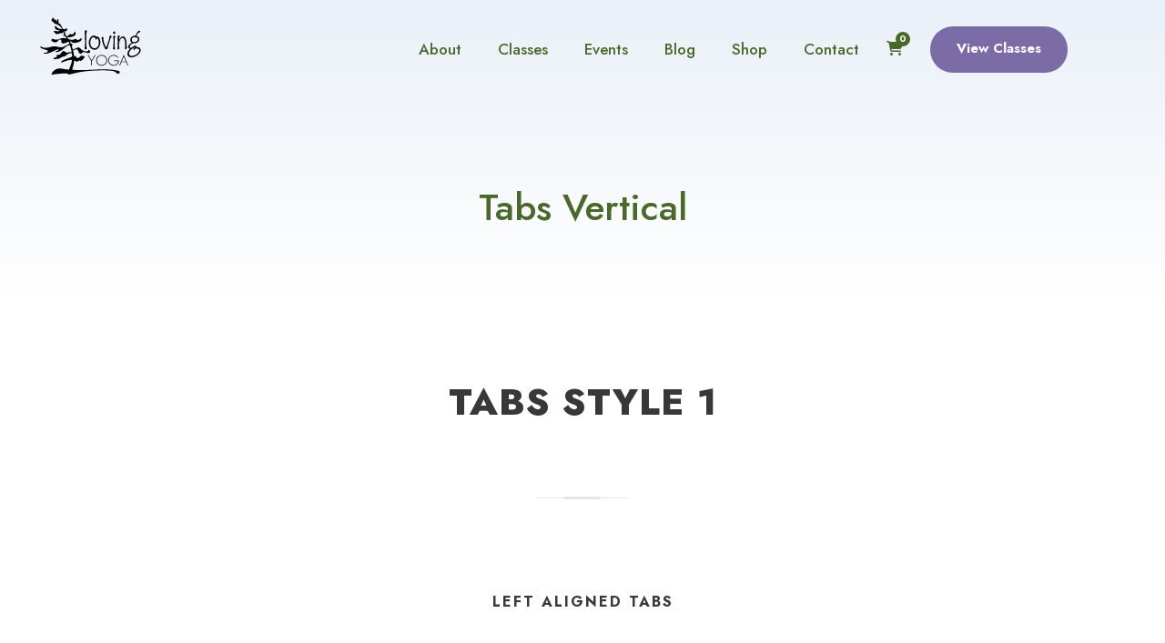

--- FILE ---
content_type: text/css
request_url: https://lovingyoga.ca/wp-content/themes/yoku/css/style-core.css?ver=6.9
body_size: 19783
content:
/**
 * Table of Contents
 *
 * 1.0 - Reset
 * 2.0 - Header
 * 3.0 - Footer
 * 4.0 - Blog
 * 5.0 - Widget
 * 6.0 - Responsive
 * 7.0 - Yoku
 * 	   	- mmenu
 *		- superfish
 */


/**
 * 1.0 - Reset
 */

html,
body,
div,
span,
applet,
object,
iframe,
h1,
h2,
h3,
h4,
h5,
h6,
p,
blockquote,
pre,
a,
abbr,
acronym,
address,
big,
cite,
code,
del,
dfn,
em,
font,
img,
ins,
kbd,
q,
s,
samp,
small,
strike,
strong,
sub,
sup,
tt,
var,
b,
i,
center,
dl,
dt,
dd,
ol,
ul,
li,
fieldset,
form,
label,
legend,
table,
caption,
tbody,
tfoot,
thead,
tr,
th,
td,
article,
aside,
audio,
canvas,
details,
figcaption,
figure,
footer,
header,
hgroup,
mark,
menu,
meter,
nav,
output,
progress,
section,
summary,
time,
video {
	border: 0;
	outline: 0;
	vertical-align: baseline;
	background: transparent;
	margin: 0;
	padding: 0;
}

article,
aside,
dialog,
figure,
footer,
header,
hgroup,
nav,
section,
blockquote {
	display: block;
}

nav ul {
	list-style: none;
}

ol {
	list-style: decimal;
}

ul {
	list-style: disc;
}

ul ul {
	list-style: circle;
}

blockquote,
q {
	quotes: none;
}

blockquote:before,
blockquote:after,
q:before,
q:after {
	content: none;
}

ins {
	text-decoration: underline;
}

del {
	text-decoration: line-through;
}

mark {
	background: none;
}

abbr[title],
dfn[title],
acronym[title] {
	border-bottom: 1px dotted;
	cursor: help;
}

table {
	border-collapse: collapse;
	border-spacing: 0;
}

hr {
	display: block;
	height: 1px;
	border: 0;
	border-top: 1px solid #ccc;
	margin: 1em 0;
	padding: 0;
}

input[type=submit],
input[type=button],
button {
	margin: 0;
	padding: 0;
}

input,
select,
a img {
	vertical-align: middle;
}

b,
strong {
	font-weight: bold;
}

i,
em {
	font-style: italic;
}

html {
	box-sizing: border-box;
	-moz-box-sizing: border-box;
	-webkit-box-sizing: border-box;
}

*,
*:before,
*:after {
	box-sizing: inherit;
	-moz-box-sizing: inherit;
	-webkit-box-sizing: inherit;
}


/* generic class */

body {
	-webkit-font-smoothing: antialiased;
	-moz-osx-font-smoothing: grayscale;
	word-wrap: break-word;
	word-break: break-word;
}

p {
	margin-bottom: 20px;
}

ul,
ol {
	margin-left: 35px;
	margin-bottom: 20px;
}

dl {
	margin-bottom: 20px;
}

dl dt {
	font-weight: 700;
	margin-top: 10px;
}

dl dt:first-child {
	margin-top: 0px;
}

dl dd {
	margin-left: 20px;
}

h1,
h2,
h3,
h4,
h5,
h6 {
	line-height: 1.2;
	margin-bottom: 20px;
}

figure {
	max-width: 100%;
}

pre {
	overflow: auto;
	padding: 10px 10px;
	background: #f3f3f3;
	margin-bottom: 20px;
}

.clear {
	display: block;
	clear: both;
	visibility: hidden;
	line-height: 0;
	height: 0;
	zoom: 1;
}

.clearfix {
	zoom: 1;
}

.clearfix:after {
	content: " ";
	display: block;
	clear: both;
	visibility: hidden;
	line-height: 0;
	height: 0;
}


/* wordpress core */

.alignnone {
	display: block;
	margin: 5px 20px 20px 0;
}

.aligncenter,
div.aligncenter {
	display: block;
	margin: 5px auto 5px auto;
}

.alignright {
	float: right;
	margin: 5px 0 20px 20px;
}

.yoku-content-area p img.alignright {
	clear: right;
}

.alignleft {
	float: left;
	margin: 5px 40px 20px 0;
}

a img.alignright {
	float: right;
	margin: 5px 0 20px 20px;
}

a img.alignnone {
	margin: 5px 20px 20px 0;
}

a img.alignleft {
	float: left;
	margin: 5px 20px 20px 0;
}

a img.aligncenter {
	display: block;
	margin-left: auto;
	margin-right: auto
}

.wp-caption {
	text-align: center;
	max-width: 100%;
}

.wp-caption.alignnone {
	margin: 5px 20px 20px 0;
}

.wp-caption.alignleft {
	margin: 5px 20px 20px 0;
}

.wp-caption.alignright {
	margin: 5px 0 20px 20px;
}

.wp-caption img {
	border: 0 none;
	height: auto;
	margin: 0;
	max-width: 98.5%;
	padding: 0;
	width: auto;
}

.wp-caption p.wp-caption-text {
	font-size: 11px;
	line-height: 17px;
	margin: 0;
	padding: 0 4px 5px;
}

figcaption.wp-caption-text {
	margin-top: 20px;
}

figure {
	line-height: 0;
}

.wp-block-image figcaption,
figcaption,
figcaption.wp-caption-text {
	margin-top: 0.7em;
	margin-bottom: 20px;
	font-size: 13px;
	line-height: 1.7;
}

.bypostauthor {
	max-width: 100%;
}

.gallery-caption {
	max-width: 100%;
}

.sticky {
	max-width: 100%;
}

.single-post figure.alignleft {
	margin-right: 30px;
}

.single-format-gallery figcaption.wp-caption-text {
	margin-bottom: 20px;
}

.single-format-gallery figure.gallery-item {
	margin-bottom: 20px;
}

.navigation {
	text-align: right;
	margin-bottom: 30px;
}

.navigation .screen-reader-text {
	display: none;
}

.yoku-body .post-password-form input[type="password"] {
	padding: 14px 20px;
	margin-left: 5px;
	margin-right: 6px;
}

.yoku-body .post-password-form input[type="submit"] {
	padding: 16px 35px 15px;
}

.blocks-gallery-grid,
.wp-block-gallery {
	display: flex;
}

.wp-block-gallery .alignnone {
	margin: 0;
}

figcaption.blocks-gallery-caption {
	margin-bottom: 20px;
	margin-top: 0px;
}

.blocks-gallery-item .blocks-gallery-item__caption {
	margin-bottom: 0px;
}

body .page-links>a,
body .nav-links>a,
body .nav-links>span.dots {
	background-color: #f0f0f0;
	color: #919191;
}

body .page-links>span,
body .page-links>a:hover,
body .nav-links>span.current,
body .nav-links>a:hover {
	background-color: #3db166;
	color: #fff;
}

.page-links {
	clear: left;
	padding-top: 30px;
}

.page-links>span,
.page-links>a {
	text-decoration: none;
	display: inline-block;
	font-size: 14px;
	padding: 9px 14px;
	margin-right: 7px;
	font-weight: bold;
	border-radius: 3px;
	-moz-border-radius: 3px;
	-webkit-border-radius: 3px;
}

body .page-links>span.screen-reader-text {
	display: none;
}

.nav-links {
	clear: left;
}

.nav-links>span,
.nav-links>a {
	text-decoration: none;
	display: inline-block;
	font-size: 14px;
	padding: 9px 14px;
	margin-right: 3px;
	font-weight: bold;
	border-radius: 3px;
	-moz-border-radius: 3px;
	-webkit-border-radius: 3px;
}

body .nav-links a {
	text-transform: uppercase;
	font-weight: 600;
	letter-spacing: 1.5px;
	font-size: 13px;
}

nav.navigation.comment-navigation {
	display: inline-block;
	width: 100%;
}

.nav-links .nav-previous {
	float: left;
}

.nav-links .nav-next {
	float: right;
}

.wp-block-gallery {
	margin-left: 0px;
}

.gallery {
	text-align: center;
	margin-bottom: 30px;
}

.gallery:after {
	content: " ";
	display: block;
	clear: both;
	visibility: hidden;
	line-height: 0;
	height: 0;
}

.gallery-columns-2 .gallery-item {
	float: left;
	width: 50%;
}

.gallery-columns-3 .gallery-item {
	float: left;
	width: 33.33%;
}

.gallery-columns-4 .gallery-item {
	float: left;
	width: 25%;
}

.gallery-columns-5 .gallery-item {
	float: left;
	width: 20%;
}

.gallery-columns-6 .gallery-item {
	float: left;
	width: 16.66%;
}

.gallery-columns-7 .gallery-item {
	float: left;
	width: 14.28%;
}

.gallery-columns-8 .gallery-item {
	float: left;
	width: 12.5%;
}

.gallery-columns-9 .gallery-item {
	float: left;
	width: 11.11%;
}

.gallery-columns-10 .gallery-item {
	float: left;
	width: 10%;
}

.gallery-columns-2 .gallery-item:nth-child(2n + 1) {
	clear: left;
}

.gallery-columns-3 .gallery-item:nth-child(3n + 1) {
	clear: left;
}

.gallery-columns-4 .gallery-item:nth-child(4n + 1) {
	clear: left;
}

.gallery-columns-5 .gallery-item:nth-child(5n + 1) {
	clear: left;
}

.gallery-columns-6 .gallery-item:nth-child(6n + 1) {
	clear: left;
}

.gallery-columns-7 .gallery-item:nth-child(7n + 1) {
	clear: left;
}

.gallery-columns-8 .gallery-item:nth-child(8n + 1) {
	clear: left;
}

.gallery-columns-9 .gallery-item:nth-child(9n + 1) {
	clear: left;
}

.gallery-columns-10 .gallery-item:nth-child(10n + 1) {
	clear: left;
}

cite {
	padding-bottom: 20px;
	display: block;
}

.wp-block-spacer {
	clear: both;
}

.wp-block-cover {
	margin-top: 5px;
	margin-bottom: 20px;
}

.wp-block-cover,
.yoku-body .wp-block-cover a,
.yoku-body .wp-block-cover a:hover {
	color: #fff;
}

.wp-block-button {
	margin-bottom: 20px;
}

.yoku-body a.wp-block-button__link,
.yoku-body a.wp-block-button__link:hover {
	color: #fff;
}

.is-style-outline .wp-block-button__link {
	border-width: 2px;
	border-style: solid;
	border-color: #32373c;
}

.yoku-body .is-style-outline a.wp-block-button__link {
	color: #32373c;
}

.wp-block-media-text {
	margin-bottom: 30px;
}

.wp-block-media-text .wp-block-media-text__content {
	padding-top: 20px;
}

.wp-block-embed__wrapper iframe {
	max-width: 100%;
}

hr.wp-block-separator {
	width: 50%;
	margin-left: auto;
	margin-right: auto;
}

hr.wp-block-separator.is-style-wide {
	width: 100%;
}


/* layout */

.yoku-body-outer-wrapper {
	position: relative;
	overflow: hidden;
}

.yoku-body-wrapper.yoku-with-frame {
	position: relative;
}

.yoku-page-wrapper {
	clear: both;
}

body.yoku-boxed .yoku-body-wrapper {
	margin-left: auto;
	margin-right: auto;
	position: relative;
}

body.yoku-boxed .yoku-body-wrapper.yoku-left {
	margin-left: 0px;
}

body.yoku-boxed .yoku-body-wrapper.yoku-right {
	margin-right: 0px;
}

body.yoku-boxed.yoku-boxed-border .yoku-body-wrapper {
	box-shadow: 0px -5px 9px rgba(0, 0, 0, 0.25);
	-webkit-box-shadow: 0px -5px 9px rgba(0, 0, 0, 0.25);
}

body.yoku-boxed.yoku-background-pattern {
	background-position: center;
	background-repeat: repeat;
}

.yoku-body-background {
	position: fixed;
	top: 0px;
	right: 0px;
	bottom: 0px;
	left: 0px;
	background-position: center;
	background-size: cover;
}

.yoku-container {
	margin-left: auto;
	margin-right: auto;
}

.yoku-column-10 {
	float: left;
	width: 16.6666%;
}

.yoku-column-12 {
	float: left;
	width: 20%;
}

.yoku-column-15 {
	float: left;
	width: 25%;
}

.yoku-column-20 {
	float: left;
	width: 33.3333%;
}

.yoku-column-24 {
	float: left;
	width: 40%;
}

.yoku-column-30 {
	float: left;
	width: 50%;
}

.yoku-column-36 {
	float: left;
	width: 60%;
}

.yoku-column-40 {
	float: left;
	width: 66.6666%;
}

.yoku-column-45 {
	float: left;
	width: 75%;
}

.yoku-column-48 {
	float: left;
	width: 80%;
}

.yoku-column-50 {
	float: left;
	width: 83.3333%;
}

.yoku-column-60 {
	float: left;
	width: 100%;
}

.yoku-sidebar-right {
	float: right;
}

.yoku-sidebar-center {
	float: none;
	display: inline-block;
}

.yoku-content-area {
	padding-top: 60px;
	padding-bottom: 40px;
}

.yoku-sidebar-area {
	padding-top: 60px;
}

.yoku-line-height-0 {
	line-height: 0;
}

a,
button {
	text-decoration: none;
	transition: background 300ms, color 300ms, border-color 300ms;
	-moz-transition: background 300ms, color 300ms, border-color 300ms;
	-o-transition: background 300ms, color 300ms, border-color 300ms;
	-webkit-transition: background 300ms, color 300ms, border-color 300ms;
}

img {
	max-width: 100%;
	height: auto;
}

blockquote {
	quotes: none;
	padding: 30px 30px 15px;
	font-size: 17px;
	margin-bottom: 35px;
	font-style: italic;
	margin-top: 35px;
	border-left-width: 2px;
	border-left-style: solid;
}

.yoku-blockquote-style-2 blockquote {
	font-size: 20px;
	font-weight: 800;
	padding-top: 10px;
	padding-left: 35px;
	padding-right: 0px;
	font-style: normal;
	padding-bottom: 10px;
	border-left-width: 4px;
}

.yoku-blockquote-style-2 blockquote p {
	margin-bottom: 0px;
}

q {
	margin-right: 15px;
	display: inline-block;
	padding: 10px 20px;
	vertical-align: middle;
	border-left-width: 2px;
	border-left-style: solid;
}

.yoku-media-image {
	line-height: 0;
	position: relative;
}

.yoku-media-video video {
	width: 100%;
}

.yoku-left-align {
	text-align: left;
}

.yoku-center-align {
	text-align: center;
}

.yoku-right-align {
	text-align: right;
}

.yoku-body-wrapper {
	/* overflow: hidden; */
	z-index: 1;
	position: relative;
}


/* input */

input,
textarea {
	border-width: 1px 1px 2px 1px;
	border-style: solid;
}

input:focus,
textarea:focus {
	outline: none;
}


/* button */

.yoku-button,
input[type="button"],
input[type="submit"],
input[type="reset"] {
	font-size: 13px;
	font-weight: bold;
	text-transform: uppercase;
	letter-spacing: 0.8px;
	padding: 15px 33px;
	display: inline-block;
	-webkit-appearance: none;
}

input[type="button"],
input[type="submit"],
input[type="reset"] {
	border-width: 0px;
	border-style: solid;
	cursor: pointer;
	transition: background 300ms, color 300ms, border-color 300ms;
	-moz-transition: background 300ms, color 300ms, border-color 300ms;
	-o-transition: background 300ms, color 300ms, border-color 300ms;
	-webkit-transition: background 300ms, color 300ms, border-color 300ms;
}

input[type="button"]:focus,
input[type="submit"]:focus,
input[type="reset"]:focus {
	outline: none;
}


/**
 * 2.0 - Header
 */


/* preload */

.yoku-page-preload {
	position: fixed;
	z-index: 999999;
	top: 0px;
	right: 0px;
	bottom: 0px;
	left: 0px;
	background-color: #fff;
	background-image: url('../images/preload.gif');
	background-position: center;
	background-repeat: no-repeat;
}

.yoku-page-preload.yoku-out {
	background-image: none;
}


/* top bar */

.yoku-top-bar {
	position: relative;
	border-bottom-style: solid;
}

.yoku-top-bar-background {
	position: absolute;
	right: 0px;
	left: 0px;
	top: 0px;
	bottom: 0px;
}

.yoku-top-bar-container {
	margin-left: auto;
	margin-right: auto;
}

.yoku-top-bar-container-inner {
	position: relative;
}

.yoku-top-bar-left {
	float: left;
}

.yoku-top-bar-left-text {
	display: inline;
}

.yoku-top-bar-right {
	float: right;
}

.yoku-top-bar-right-text {
	display: inline;
}

.yoku-top-bar-right-social {
	display: inline;
	margin-left: 10px;
}

.yoku-top-bar-right-social a {
	margin-left: 25px;
}


/* top bar menu */

.yoku-top-bar .yoku-top-bar-menu {
	display: inline-block;
	margin-right: 23px;
	margin-bottom: 0px;
}

.yoku-top-bar .yoku-top-bar-menu>li {
	float: none;
	display: inline-block;
}

.yoku-top-bar .yoku-top-bar-menu>li>a {
	display: inline;
	margin-right: 16px;
}

.sf-menu.yoku-top-bar-menu>.yoku-normal-menu ul {
	margin-left: 0px;
	font-size: 13px;
}

.sf-menu.yoku-top-bar-menu>.yoku-normal-menu:first-child ul {
	margin-left: -17px;
}

.sf-menu.yoku-top-bar-menu>.yoku-normal-menu ul li {
	padding: 0px 18px 10px;
}

.sf-menu.yoku-top-bar-menu>.yoku-normal-menu ul li:first-child {
	padding-top: 10px;
}

.sf-menu.yoku-top-bar-menu>.yoku-normal-menu ul li>a {
	background: transparent;
}

.sf-menu.yoku-top-bar-menu>.yoku-normal-menu ul li>a:after {
	margin-left: 10px;
}

.sf-menu.yoku-top-bar-menu>.yoku-mega-menu .sf-mega-full {
	left: 0px;
	right: 0px;
	padding-top: 18px;
	padding-bottom: 8px;
}

.sf-menu.yoku-top-bar-menu>.yoku-mega-menu .sf-mega-section-inner ul {
	font-size: 13px;
}

.sf-menu.yoku-top-bar-menu>.yoku-mega-menu .sf-mega-section-inner ul li {
	padding: 0px 18px 10px;
}


/* mobile menu */

.yoku-mm-menu-wrap {
	display: none;
}

.admin-bar .mm-menu {
	margin-top: 32px;
}

.yoku-mobile-button-hamburger-with-border {
	font-size: 16px;
	padding: 6px;
	line-height: 0;
	width: 32px;
	height: 32px;
	text-align: center;
	display: inline-block;
	border-width: 2px;
	border-style: solid;
	border-radius: 3px;
	-moz-border-radius: 3px;
	-webkit-border-radius: 3px;
	box-sizing: border-box;
	-moz-box-sizing: border-box;
	-webkit-box-sizing: border-box;
}

.yoku-right-menu-button {
	display: inline-block;
	margin-left: 27px;
}

.yoku-mobile-menu {
	float: left;
	margin-top: -8px;
	margin-left: 21px;
}

.yoku-mobile-menu-right {
	position: absolute;
	right: 30px;
	top: 50%;
	margin-top: -9px;
}

.yoku-mobile-menu-right:first-child {
	position: relative;
	float: right;
	margin: 0px;
	padding: 8px 0px;
}

.yoku-mobile-menu-left {
	position: absolute;
	left: 30px;
	top: 50%;
	margin-top: -9px;
}

.yoku-mobile-menu-left .yoku-mobile-menu {
	margin-left: 0px;
}

.yoku-mobile-header .yoku-mobile-logo-center .yoku-logo-inner {
	margin-left: auto;
	margin-right: auto;
}

.yoku-mobile-header.yoku-fixed-navigation .yoku-fixed-nav-logo {
	display: block;
}

.yoku-mobile-header.yoku-fixed-navigation .yoku-orig-logo {
	display: none;
}


/* hamburger */

.yoku-mobile-button-hamburger {
	box-sizing: border-box;
	display: block;
	width: 32px;
	height: 32px;
	position: relative;
}

.yoku-mobile-button-hamburger:before,
.yoku-mobile-button-hamburger:after,
.yoku-mobile-button-hamburger span {
	content: '';
	display: block;
	width: 22px;
	height: 2px;
	position: absolute;
	left: 5px;
}

.yoku-mobile-button-hamburger:before {
	top: 8px;
}

.yoku-mobile-button-hamburger span {
	top: 15px;
}

.yoku-mobile-button-hamburger:after {
	top: 22px;
}

.yoku-mobile-button-hamburger:before {
	transition-duration: 0.4s;
	transition-timing-function: cubic-bezier(0.68, -0.55, 0.265, 1.55);
}

.yoku-mobile-button-hamburger span {
	transition: opacity 0.15s 0.4s ease;
}

.yoku-mobile-button-hamburger:after {
	transition: -webkit-transform 0.4s cubic-bezier(0.68, -0.55, 0.265, 1.55);
	transition: transform 0.4s cubic-bezier(0.68, -0.55, 0.265, 1.55);
}

.yoku-mobile-button-hamburger.yoku-active:before {
	-webkit-transform: translate3d(0, 7px, 0) rotate(135deg);
	transform: translate3d(0, 7px, 0) rotate(135deg);
	transition-delay: 0.1s;
}

.yoku-mobile-button-hamburger.yoku-active span {
	transition-delay: 0s;
	opacity: 0;
}

.yoku-mobile-button-hamburger.yoku-active:after {
	transition-delay: 0.1s;
	-webkit-transform: translate3d(0, -7px, 0) rotate(-135deg);
	transform: translate3d(0, -7px, 0) rotate(-135deg);
}

.yoku-right-menu-button.yoku-mobile-button-hamburger-small {
	margin-left: 20px;
}

.yoku-mobile-button-hamburger-small {
	box-sizing: border-box;
	display: block;
	width: 32px;
	height: 32px;
	position: relative;
}

.yoku-mobile-button-hamburger-small:before,
.yoku-mobile-button-hamburger-small:after,
.yoku-mobile-button-hamburger-small span {
	content: '';
	display: block;
	width: 16px;
	height: 2px;
	position: absolute;
	left: 7px;
}

.yoku-mobile-button-hamburger-small:before {
	top: 11px;
}

.yoku-mobile-button-hamburger-small span {
	top: 15px;
}

.yoku-mobile-button-hamburger-small:after {
	top: 19px;
	width: 10px;
	transition: width 200ms;
	-moz-transition: width 200ms;
	-o-transition: width 200ms;
	-webkit-transition: width 200ms;
}

.yoku-mobile-button-hamburger-small:hover:after {
	width: 16px;
}


/* navigation menu */

.yoku-navigation .sf-menu {
	display: inline-block;
	line-height: 1.7;
	text-align: left;
	margin-bottom: 0px;
}

.yoku-navigation .sf-menu>li:first-child {
	padding-left: 0px;
}

.yoku-navigation .sf-menu>li:last-child {
	padding-right: 0px;
}

.yoku-navigation .sf-menu>li>a {
	letter-spacing: 0.5px;
}

.yoku-navigation-submenu-indicator .sf-menu>li>a.sf-with-ul-pre:after {
	display: inline-block;
	margin-left: 13px;
	content: "\f107";
	font-family: fontAwesome;
}

.yoku-navigation .sf-menu>.yoku-normal-menu li {
	padding: 1px 11px;
}

.yoku-navigation .sf-menu>.yoku-normal-menu li:first-child {
	padding-top: 12px;
}

.yoku-navigation .sf-menu>.yoku-normal-menu li:last-child {
	padding-bottom: 12px;
}

.yoku-navigation .sf-menu>.yoku-normal-menu li li {
	/* padding-left: 0; */
}

.yoku-navigation .sf-menu>.yoku-normal-menu li>a {
	display: block;
	padding: 6px 30px 6px 12px;
	position: relative;
}

.yoku-navigation .sf-menu>.yoku-normal-menu li>a.sf-with-ul-pre:after {
	position: absolute;
	right: 10px;
	content: "\f105";
	font-family: fontAwesome;
}

.yoku-navigation .sf-menu>.yoku-normal-menu .sub-menu {
	font-size: 14px;
}

.yoku-navigation .sf-menu>.yoku-mega-menu .sf-mega-full {
	left: 0px;
	right: 0px;
}

.yoku-navigation .sf-menu>.yoku-mega-menu .sf-mega-section-wrap {
	overflow: hidden;
	border-top-width: 1px;
	border-top-style: solid;
}

.yoku-navigation .sf-menu>.yoku-mega-menu .sf-mega-section-wrap:first-child {
	border-top: none;
}

.yoku-navigation .sf-menu>.yoku-mega-menu .sf-mega-section {
	padding-bottom: 999px;
	margin-bottom: -999px;
	border-left-width: 1px;
	border-left-style: solid;
}

.yoku-navigation .sf-menu>.yoku-mega-menu .sf-mega-section:first-child {
	border-left: none;
}

.yoku-navigation .sf-menu>.yoku-mega-menu .sf-mega-section-inner {
	padding: 31px 28px;
}

.yoku-navigation .sf-menu>.yoku-mega-menu .sf-mega-section-inner>a {
	font-size: 15px;
	display: block;
	margin-bottom: 12px;
	text-transform: uppercase;
	letter-spacing: 1px;
	font-weight: bold;
	padding: 0px 12px;
}

.yoku-navigation .sf-menu>.yoku-mega-menu .sf-mega-section-inner .sub-menu a {
	font-size: 14px;
	padding: 5px 12px;
	display: block;
}

.yoku-navigation .yoku-navigation-slide-bar-style-1 {
	border-bottom-width: 3px;
	border-bottom-style: solid;
	position: absolute;
	display: none;
	margin-top: -8px;
	padding-top: 5px;
	overflow: hidden;
}

.yoku-navigation .yoku-navigation-slide-bar-style-1:before {
	content: " ";
	display: block;
	width: 0px;
	height: 0px;
	position: absolute;
	left: 50%;
	margin-left: -3px;
	bottom: 0px;
	border-width: 0px 5px 5px 5px;
	border-style: solid;
	border-color: transparent;
}

.yoku-navigation .yoku-navigation-slide-bar-style-2 {
	border-bottom-width: 3px;
	border-bottom-style: solid;
	position: absolute;
	display: none;
	margin-top: -3px;
	overflow: hidden;
}

.yoku-navigation .yoku-navigation-slide-bar-style-dot {
	text-align: center;
	position: absolute;
	display: none;
	margin-top: -8px;
	overflow: hidden;
}

.yoku-navigation .yoku-navigation-slide-bar-style-dot:before {
	content: " ";
	display: block;
	width: 2px;
	margin: 0px auto;
	border-bottom-width: 2px;
	border-top-width: 4px;
	border-style: solid;
	border-radius: 4px;
	-moz-border-radius: 4px;
	-webkit-border-radius: 4px;
}

.yoku-navigation .sf-menu a i {
	margin-right: 10px;
}

.yoku-navigation .sf-vertical>li {
	border-bottom-width: 1px;
	border-bottom-style: solid;
}

.yoku-navigation .sf-vertical>li:first-child {
	padding-top: 0px;
}

.yoku-navigation .sf-vertical>li>a {
	font-weight: 800;
	text-transform: uppercase;
	letter-spacing: 0.5px;
	display: block;
}

.yoku-navigation .sf-vertical ul.sub-menu {
	font-size: 14px;
	box-sizing: content-box;
	-moz-box-sizing: content-box;
	-webkit-box-sizing: content-box;
}

.yoku-navigation .sf-vertical ul.sub-menu li {
	padding: 2px 11px;
}

.yoku-navigation .sf-vertical ul.sub-menu li:first-child {
	padding-top: 20px;
}

.yoku-navigation .sf-vertical ul.sub-menu li:last-child {
	padding-bottom: 20px;
}

.yoku-navigation .sf-vertical ul.sub-menu li>a {
	display: block;
	padding: 4px 12px;
}

.yoku-navigation .sf-vertical ul.sub-menu li>a.sf-with-ul:after,
.yoku-navigation-submenu-indicator .sf-vertical>li>a.sf-with-ul:after {
	float: right;
	margin-left: 18px;
	content: "\f105";
	font-family: fontAwesome;
}


/* bullet anchor */

.yoku-bullet-anchor {
	position: fixed;
	top: 50%;
	right: 30px;
	margin-top: -50px;
	z-index: 10;
	opacity: 0;
	transition: opacity 200ms;
	-moz-transition: opacity 200ms;
	-o-transition: opacity 200ms;
	-webkit-transition: opacity 200ms;
}

.yoku-bullet-anchor.yoku-init {
	opacity: 1;
}

.yoku-bullet-anchor a {
	display: block;
	width: 17px;
	height: 17px;
	margin-bottom: 5px;
	overflow: hidden;
	border-width: 1px;
	border-style: solid;
	border-color: transparent;
	border-radius: 50%;
	-moz-border-radius: 50%;
	-webkit-border-radius: 50%;
}

.yoku-bullet-anchor a:before {
	content: " ";
	width: 9px;
	height: 9px;
	margin: 3px;
	display: block;
	overflow: hidden;
	border-radius: 50%;
	-moz-border-radius: 50%;
	-webkit-border-radius: 50%;
	transition: background-color 200ms;
	-moz-transition: background-color 200ms;
	-o-transition: background-color 200ms;
	-webkit-transition: background-color 200ms;
}


/* breadcrumbs */

.yoku-breadcrumbs a {
	color: #c0c0c0;
}

.yoku-breadcrumbs,
.yoku-breadcrumbs a:hover {
	color: #777;
}

.yoku-breadcrumbs {
	font-size: 14px;
	padding: 17px 0px;
	border-bottom-width: 1px;
	border-bottom-style: solid;
}

.yoku-breadcrumbs-item>span {
	margin: 0px 22px;
}

.yoku-breadcrumbs-item>span:first-child {
	margin-left: 0px;
}

.yoku-breadcrumbs-item a span {
	transition: color 200ms;
	-moz-transition: color 200ms;
	-o-transition: color 200ms;
	-webkit-transition: color 200ms;
}


/* top search */

.yoku-top-search-wrap input.search-field {
	border-bottom-color: #303030;
	color: #fff;
}

.yoku-top-search-wrap .yoku-top-search-submit,
.yoku-top-search-wrap .yoku-top-search-close {
	color: #fff;
}

.yoku-top-search-wrap input::-webkit-input-placeholder {
	color: #fff;
}

.yoku-top-search-wrap input::-moz-placeholder {
	color: #fff;
}

.yoku-top-search-wrap input:-ms-input-placeholder {
	color: #fff;
}

.yoku-top-search-wrap input:-moz-placeholder {
	color: #fff;
}

.yoku-top-search-row {
	display: table;
	width: 100%;
	height: 100%;
}

.yoku-top-search-cell {
	display: table-cell;
	vertical-align: middle;
	padding-left: 30px;
	padding-right: 30px;
}

.yoku-top-search-wrap {
	position: fixed;
	left: 0px;
	right: 0px;
	top: 0px;
	bottom: 0px;
	z-index: 9999;
	overflow-y: auto;
	display: none;
}

.yoku-top-search-wrap form {
	max-width: 630px;
	margin-left: auto;
	margin-right: auto;
	position: relative;
}

.yoku-top-search-wrap input.search-field {
	background: transparent;
	width: 100%;
	border-width: 0px 0px 3px;
	font-size: 40px;
	padding: 0px 120px 25px 0px;
	line-height: 48px;
	letter-spacing: 0.5px;
}

.yoku-top-search-wrap input.search-submit {
	position: absolute;
	top: 0px;
	right: 52px;
	width: 48px;
	height: 48px;
	padding: 0px;
	opacity: 0;
	filter: alpha(opacity=0);
}

.yoku-top-search-wrap .yoku-top-search-submit {
	font-size: 30px;
	position: absolute;
	right: 52px;
	top: 0px;
	line-height: 48px;
	width: 48px;
	text-align: center;
}

.yoku-top-search-wrap .yoku-top-search-close {
	font-size: 55px;
	position: absolute;
	right: 0px;
	top: -4px;
	line-height: 48px;
	width: 48px;
	text-align: center;
	cursor: pointer;
}


/* overlay menu */

.yoku-overlay-menu-row {
	display: table;
	width: 100%;
	height: 100%;
}

.yoku-overlay-menu-cell {
	display: table-cell;
	vertical-align: middle;
}

.yoku-overlay-menu-content {
	position: fixed;
	left: 0px;
	right: 0px;
	top: 0px;
	bottom: 0px;
	z-index: 9999;
	overflow-y: auto;
	display: none;
}

.yoku-overlay-menu-content ul.menu {
	list-style: none;
	text-align: center;
	padding-top: 180px;
	padding-bottom: 140px;
	max-width: 570px;
	margin-left: auto;
	margin-right: auto;
	margin-bottom: 0px;
}

.yoku-overlay-menu-content ul.menu>li {
	font-size: 23px;
	font-weight: bold;
	text-transform: uppercase;
	opacity: 0;
	margin-bottom: 17px;
	padding-bottom: 17px;
	letter-spacing: 1px;
	border-bottom-width: 1px;
	border-bottom-style: solid;
	-webkit-transform: translate3d(0, -30px, 0);
	transform: translate3d(0, -30px, 0);
	transition: opacity 300ms, transform 300ms;
	-moz-transition: opacity 300ms, -moz-transform 300ms;
	-o-transition: opacity 300ms, -o-transform 300ms;
	-webkit-transition: opacity 300ms, -webkit-transform 300ms;
}

.yoku-overlay-menu-content.yoku-active ul.menu>li {
	opacity: 1;
	filter: alpha(opacity=100);
	-webkit-transform: none;
	transform: none;
}

.yoku-overlay-menu-content ul.sub-menu {
	display: none;
	padding-top: 20px;
	padding-bottom: 5px;
	list-style: none;
	margin-left: 0px;
	margin-bottom: 0px;
}

.yoku-overlay-menu-content ul.sub-menu>li {
	font-size: 15px;
	letter-spacing: 0px;
	text-transform: none;
	font-weight: normal;
	margin-bottom: 15px;
}

.yoku-overlay-menu-content ul.sub-menu ul.sub-menu {
	max-width: 380px;
	margin: 20px auto 20px;
	border-top-width: 1px;
	border-bottom-width: 1px;
	border-style: solid;
}

.yoku-overlay-menu-content .yoku-overlay-menu-close {
	line-height: 1;
	font-size: 48px;
	position: absolute;
	left: 50%;
	top: 75px;
	margin-left: -24px;
	cursor: pointer;
}

.yoku-overlay-menu-content .yoku-overlay-menu-close:after {
	content: "\4d";
	font-family: elegantIcons;
}

.yoku-overlay-menu-content ul li.menu-item-has-children>a:after {
	content: "\f107";
	font-family: "fontAwesome";
	margin-left: 15px;
}

body.admin-bar .yoku-overlay-menu-content {
	margin-top: 32px;
	overflow-y: scroll;
}


/* menu right area */

.yoku-main-menu-right-button {
	float: left;
	padding: 8px 15px;
	font-size: 14px;
	font-weight: bold;
	margin-top: -11px;
	margin-left: 30px;
	border-radius: 3px;
	border-width: 2px;
	border-style: solid;
}

.yoku-main-menu-right-button.yoku-style-round {
	padding: 12px 29px 14px;
	margin-top: -14px;
	border-radius: 30px;
	-moz-border-radius: 30px;
	-webkit-border-radius: 30px;
}

.yoku-main-menu-right-button.yoku-style-round-with-shadow {
	padding: 13px 21px 14px;
	margin-top: -14px;
	box-shadow: 0px 4px 18px rgba(0, 0, 0, 0.11);
	-webkit-box-shadow: 0px 4px 18px rgba(0, 0, 0, 0.11);
	border-radius: 30px;
	-moz-border-radius: 30px;
	-webkit-border-radius: 30px;
}

.yoku-main-menu-right {
	float: left;
	margin-top: -7px;
}

.yoku-main-menu-search {
	float: left;
	margin-top: -5px;
	margin-left: 25px;
}

.yoku-main-menu-search i {
	font-size: 14px;
	margin-top: -1px;
	cursor: pointer;
}

.yoku-main-menu-cart {
	float: left;
	margin-top: -4px;
	padding-left: 15px;
	margin-left: 5px;
	position: relative;
}

.yoku-main-menu-cart i {
	font-size: 16px;
	margin-top: -1px;
	cursor: pointer;
}

.yoku-main-menu-cart>.yoku-top-cart-count {
	font-size: 10px;
	font-weight: 700;
	vertical-align: super;
	width: 16px;
	height: 16px;
	line-height: 15px;
	position: absolute;
	top: -5px;
	right: -8px;
	text-align: center;
	border-radius: 50%;
	-moz-border-radius: 50%;
	-webkit-border-radius: 50%;
}


/* header */

.yoku-logo {
	position: relative;
}

.yoku-header-wrap {
	position: relative;
	z-index: 103;
}

.yoku-header-container {
	position: relative;
	margin-left: auto;
	margin-right: auto;
}

.yoku-header-container-inner {
	position: relative;
}


/* header plain */

.yoku-header-style-plain {
	position: relative;
	border-bottom-style: solid;
	z-index: 101;
}

.yoku-header-style-plain .yoku-navigation {
	line-height: 0;
}

.yoku-header-style-plain .yoku-header-background {
	position: absolute;
	right: 0px;
	left: 0px;
	top: 0px;
	bottom: 0px;
}

.yoku-header-background-transparent {
	position: absolute;
	left: 0px;
	right: 0px;
	z-index: 3;
}

.yoku-header-style-plain.yoku-style-menu-left .yoku-logo {
	float: left;
}

.yoku-header-style-plain.yoku-style-menu-left .yoku-navigation {
	/*overflow: hidden;*/
}

.yoku-header-style-plain.yoku-style-menu-left .yoku-main-menu {
	float: left;
	vertical-align: top;
}

.yoku-header-style-plain.yoku-style-menu-left .yoku-main-menu-right-wrap {
	float: right;
	line-height: 1.7;
	margin-left: 10px;
	vertical-align: top;
}

.yoku-header-style-plain.yoku-style-menu-left .yoku-main-menu-right-button {
	margin-left: 0px;
}

.yoku-header-style-plain.yoku-style-menu-left .yoku-main-menu-right-button.yoku-button-2 {
	margin-left: 10px;
}

.yoku-header-style-plain.yoku-style-menu-left .yoku-main-menu-search,
.yoku-header-style-plain.yoku-style-menu-left .yoku-main-menu-cart {
	display: inline-block;
	float: none;
	vertical-align: top;
	margin-top: 0px;
	line-height: 1.4;
}

.yoku-header-style-plain.yoku-style-menu-right .yoku-logo {
	float: left;
}

.yoku-header-style-plain.yoku-style-menu-right .yoku-navigation {
	float: right;
}

.yoku-header-style-plain.yoku-style-menu-right .yoku-main-menu {
	display: inline-block;
	vertical-align: top;
}

.yoku-header-style-plain.yoku-style-menu-right .yoku-main-menu-right-wrap {
	display: inline-block;
	line-height: 1.7;
	margin-left: 10px;
	vertical-align: top;
}

.yoku-header-style-plain.yoku-style-center-logo .yoku-logo-inner {
	margin-left: auto;
	margin-right: auto;
}

.yoku-header-style-plain.yoku-style-center-logo .yoku-navigation {
	text-align: center;
	position: relative;
}

.yoku-header-style-plain.yoku-style-center-logo .yoku-main-menu {
	display: inline-block;
	vertical-align: top;
}

.yoku-header-style-plain.yoku-style-center-logo .yoku-main-menu-right-wrap {
	position: absolute;
	right: 0px;
	line-height: 1.7;
}

.yoku-header-style-plain.yoku-style-center-menu .yoku-logo {
	position: absolute;
}

.yoku-header-style-plain.yoku-style-center-menu .yoku-navigation {
	text-align: center;
}

.yoku-header-style-plain.yoku-style-center-menu .yoku-main-menu {
	display: inline-block;
	vertical-align: top;
}

.yoku-header-style-plain.yoku-style-center-menu .yoku-main-menu-right-wrap {
	position: absolute;
	right: 0px;
	line-height: 1.7;
}

.yoku-header-style-plain.yoku-style-splitted-menu .yoku-logo {
	padding-top: 0px;
	padding-bottom: 0px;
}

.yoku-header-style-plain.yoku-style-splitted-menu .yoku-navigation {
	text-align: center;
}

.yoku-header-style-plain.yoku-style-splitted-menu .yoku-main-menu {
	display: inline-block;
	vertical-align: top;
}

.yoku-header-style-plain.yoku-style-splitted-menu .yoku-main-menu-right-wrap {
	position: absolute;
	right: 0px;
	line-height: 1.7;
}

.yoku-header-style-plain.yoku-style-splitted-menu .yoku-main-menu-left-wrap {
	position: absolute;
	left: 0px;
	line-height: 1.7;
}

.yoku-header-style-plain.yoku-style-splitted-menu .yoku-right-menu-button {
	margin-left: 0px;
}


/* header box */

.yoku-header-boxed-wrap {
	position: absolute;
	left: 0px;
	right: 0px;
	z-index: 3;
}

.yoku-header-style-boxed.yoku-fixed-navigation {
	margin-top: 0px;
}

.yoku-header-style-boxed .yoku-header-container-item {
	position: relative;
}

.yoku-header-style-boxed .yoku-navigation {
	line-height: 0;
}

.yoku-header-style-boxed .yoku-header-background {
	position: absolute;
	right: 0px;
	left: 0px;
	top: 0px;
	bottom: 0px;
}

.yoku-header-style-boxed.yoku-style-menu-right .yoku-logo {
	float: left;
}

.yoku-header-style-boxed.yoku-style-menu-right .yoku-navigation {
	float: right;
}

.yoku-header-style-boxed.yoku-style-menu-right .yoku-main-menu {
	display: inline-block;
	vertical-align: top;
}

.yoku-header-style-boxed.yoku-style-menu-right .yoku-main-menu-right-wrap {
	display: inline-block;
	line-height: 1.7;
	margin-left: 10px;
	vertical-align: top;
}

.yoku-header-style-boxed.yoku-style-center-menu .yoku-logo {
	position: absolute;
}

.yoku-header-style-boxed.yoku-style-center-menu .yoku-navigation {
	text-align: center;
}

.yoku-header-style-boxed.yoku-style-center-menu .yoku-main-menu {
	display: inline-block;
	vertical-align: top;
}

.yoku-header-style-boxed.yoku-style-center-menu .yoku-main-menu-right-wrap {
	position: absolute;
	line-height: 1.7;
}

.yoku-header-style-boxed.yoku-style-splitted-menu .yoku-logo {
	padding-top: 0px;
	padding-bottom: 0px;
}

.yoku-header-style-boxed.yoku-style-splitted-menu .yoku-navigation {
	text-align: center;
}

.yoku-header-style-boxed.yoku-style-splitted-menu .yoku-main-menu {
	display: inline-block;
	vertical-align: top;
}

.yoku-header-style-boxed.yoku-style-splitted-menu .yoku-main-menu-right-wrap {
	position: absolute;
	line-height: 1.7;
}

.yoku-header-style-boxed.yoku-style-splitted-menu .yoku-main-menu-left-wrap {
	position: absolute;
	line-height: 1.7;
}

.yoku-header-style-boxed.yoku-style-splitted-menu .yoku-right-menu-button {
	margin-left: 0px;
}


/* header bar */

.yoku-header-style-bar .yoku-logo {
	float: left;
}

.yoku-header-style-bar .yoku-logo-right-text {
	float: right;
	text-align: right;
	font-size: 13px;
}

.yoku-header-style-bar .yoku-header-container-inner {
	position: relative;
}

.yoku-navigation-bar-wrap {
	border-top-width: 1px;
	border-top-style: solid;
	position: relative;
}

.yoku-navigation-bar-wrap.yoku-style-transparent {
	position: absolute;
	left: 0px;
	right: 0px;
	z-index: 3;
}

.yoku-navigation-bar-wrap .yoku-navigation {
	line-height: 0;
	position: relative;
}

.yoku-navigation-bar-wrap .yoku-navigation-background {
	position: absolute;
	top: 0px;
	right: 0px;
	bottom: 0px;
	left: 0px;
}

.yoku-navigation-bar-wrap .yoku-navigation-container {
	position: relative;
}

.yoku-navigation-bar-wrap .yoku-main-menu {
	display: inline-block;
	vertical-align: top;
}

.yoku-navigation-bar-wrap.yoku-style-left .yoku-main-menu-right-wrap {
	float: right;
	line-height: 1.7;
	margin-left: 10px;
}

.yoku-navigation-bar-wrap.yoku-style-center {
	text-align: center;
}

.yoku-navigation-bar-wrap.yoku-style-center .yoku-main-menu-right-wrap {
	position: absolute;
	right: 0px;
	line-height: 1.7;
}

.yoku-header-style-bar.yoku-style-center .yoku-logo {
	float: none;
}

.yoku-header-style-bar.yoku-style-center .yoku-logo-inner {
	margin-left: auto;
	margin-right: auto;
}

.yoku-header-style-bar.yoku-style-center .yoku-logo-right-text {
	position: absolute;
	top: 0px;
	right: 0px;
}

.yoku-header-style-bar.yoku-style-2 .yoku-header-background {
	position: absolute;
	top: 0px;
	right: 0px;
	bottom: 0px;
	left: 0px;
}

.yoku-navigation-header-style-bar.yoku-style-2 {
	border: 0px;
}

.yoku-navigation-header-style-bar.yoku-style-2 .yoku-main-menu {
	padding: 0px 25px;
}

.yoku-navigation-header-style-bar.yoku-style-2 .yoku-main-menu-right-wrap {
	padding: 0px 25px;
}

.yoku-navigation-header-style-bar.yoku-style-2 {
	box-shadow: none;
	-webkit-box-shadow: none;
	-moz-box-shadow: none;
}

.yoku-navigation-header-style-bar.yoku-style-2.yoku-fixed-navigation .yoku-navigation-container {
	position: static;
}

.yoku-navigation-header-style-bar.yoku-style-2.yoku-fixed-navigation .yoku-navigation-background {
	left: 0px;
	right: 0px;
	margin-left: 0px;
	margin-right: 0px;
}


/* header side */

.yoku-header-side-content {
	position: relative;
	z-index: 98;
}

.yoku-header-side-nav {
	position: fixed;
	top: 0px;
	bottom: 0px;
	z-index: 99;
}

.yoku-header-side-nav.yoku-allow-slide {
	position: absolute;
	bottom: auto;
}

.yoku-header-side-nav.yoku-fix-bottom {
	position: fixed;
	top: auto;
	bottom: 0px;
}

.yoku-header-side-nav.yoku-fix-top {
	position: fixed;
}

.yoku-header-side-nav.yoku-style-left {
	left: 0px;
}

.yoku-header-side-nav.yoku-style-right {
	right: 0px;
}

.yoku-header-side-nav .yoku-pos-bottom,
.yoku-header-side-nav.yoku-style-middle .yoku-pos-middle {
	opacity: 0;
	filter: alpha(opacity=0);
	transition: opacity 300ms;
	-moz-transition: opacity 300ms;
	-o-transition: opacity 300ms;
	-webkit-transition: opacity 300ms;
}

.yoku-header-side-nav .yoku-pos-bottom.yoku-active,
.yoku-header-side-nav.yoku-style-middle .yoku-pos-middle.yoku-active {
	opacity: 1;
	filter: alpha(opacity=100);
}

.yoku-header-side-nav.yoku-style-side .yoku-header-social {
	padding-top: 20px;
	padding-bottom: 40px;
}

.yoku-header-side-nav.yoku-style-side .yoku-header-social a {
	margin-left: 25px;
}

.yoku-header-side-nav.yoku-style-side .yoku-header-social a:first-child {
	margin-left: 0px;
}

.yoku-header-side-nav.yoku-style-side .yoku-main-menu-right-wrap {
	padding-top: 22px;
}

.yoku-header-side-nav.yoku-style-side .yoku-main-menu-search {
	float: none;
	display: inline-block;
	margin-top: 0px;
	margin-left: 20px;
}

.yoku-header-side-nav.yoku-style-side .yoku-main-menu-cart {
	float: none;
	display: inline-block;
	margin-top: 0px;
	margin-left: 0px;
}

.yoku-header-side-nav.yoku-style-side .yoku-main-menu-right-wrap>div:first-child {
	margin-left: 0px;
}

.yoku-header-side-nav.yoku-style-left .sf-vertical ul.sub-menu {
	text-align: left;
	margin-left: 0px;
}

.yoku-header-side-nav.yoku-style-right .sf-vertical ul.sub-menu {
	left: auto;
	right: 100%;
	text-align: right;
}

.yoku-header-side-nav.yoku-style-right .sf-vertical ul.sub-menu li>a.sf-with-ul:after {
	content: "\f104";
	float: left;
	margin-left: 0px;
	margin-right: 18px;
}

.yoku-header-style-side.yoku-center-align .yoku-logo-inner {
	margin-right: auto;
	margin-left: auto;
}

.yoku-header-style-side.yoku-right-align .yoku-logo-inner {
	margin-right: 0px;
	margin-left: auto;
}

.yoku-header-side-nav.yoku-style-side-toggle {
	text-align: center;
}

.yoku-header-side-nav.yoku-style-side-toggle .yoku-logo-inner {
	margin-left: auto;
	margin-right: auto;
}

.yoku-header-side-nav.yoku-style-side-toggle .yoku-main-menu-search,
.yoku-header-side-nav.yoku-style-side-toggle .yoku-main-menu-cart {
	float: none;
	margin-bottom: 8px;
	padding-left: 0px;
	margin-left: 0px;
	margin-top: 0px;
}

.yoku-header-side-nav.yoku-style-side-toggle .yoku-header-icon {
	padding-bottom: 20px;
	padding-top: 30px;
}

body.admin-bar .yoku-header-side-nav {
	padding-top: 32px;
}

html.mm-opened body.admin-bar .yoku-header-side-nav {
	padding-top: 0px;
}


/* fixed nav bar */

.yoku-logo-inner {
	transition: max-width 200ms;
	-moz-transition: max-width 200ms;
	-o-transition: max-width 200ms;
	-webkit-transition: max-width 200ms;
}

.yoku-logo-inner img {
	width: 100%;
	/* for ie */
}

.yoku-fixed-nav-logo {
	display: none;
}

.yoku-sticky-navigation.yoku-fixed-navigation .yoku-fixed-nav-logo {
	display: block;
}

.yoku-sticky-navigation.yoku-fixed-navigation .yoku-orig-logo {
	display: none;
}

.yoku-sticky-navigation.yoku-style-fixed .yoku-logo,
.yoku-sticky-navigation.yoku-style-fixed .yoku-navigation,
.yoku-sticky-navigation.yoku-style-fixed .yoku-navigation .sf-menu>li>a {
	transition: background 300ms, color 300ms, border-color 300ms, padding 200ms;
	-moz-transition: background 300ms, color 300ms, border-color 300ms, padding 200ms;
	-o-transition: background 300ms, color 300ms, border-color 300ms, padding 200ms;
	-webkit-transition: background 300ms, color 300ms, border-color 300ms, padding 200ms;
}

.yoku-sticky-navigation.yoku-style-fixed .yoku-navigation-top {
	transition: top 200ms;
	-moz-transition: top 200ms;
	-o-transition: top 200ms;
	-webkit-transition: top 200ms;
}

.yoku-sticky-navigation.yoku-style-fixed.yoku-animate-fixed-navigation .yoku-logo-inner img {
	transition: height 200ms;
	-moz-transition: height 200ms;
	-o-transition: height 200ms;
	-webkit-transition: height 200ms;
}

.yoku-fixed-navigation.yoku-style-fixed,
.yoku-fixed-navigation.yoku-style-slide {
	position: fixed;
	top: 0px;
	left: 0px;
	right: 0px;
	z-index: 99;
	box-shadow: 0px 1px 2px rgba(0, 0, 0, 0.1);
	-webkit-box-shadow: 0px 1px 2px rgba(0, 0, 0, 0.1);
}

.yoku-fixed-navigation.yoku-style-slide .yoku-logo-inner img {
	max-height: 35px !important;
	width: auto;
}

body.yoku-sticky-navigation-no-logo .yoku-fixed-navigation .yoku-logo {
	display: none;
}

body.yoku-sticky-navigation-no-logo .yoku-mobile-header.yoku-fixed-navigation .yoku-logo {
	display: block;
}

body.admin-bar .yoku-fixed-navigation.yoku-style-fixed,
body.admin-bar .yoku-fixed-navigation.yoku-style-slide {
	margin-top: 32px;
}

@media screen and (max-width: 782px) {
	body.admin-bar .yoku-fixed-navigation.yoku-style-slide {
		margin-top: 0px;
	}
}

.yoku-animate-fixed-navigation.yoku-header-style-plain .yoku-navigation-top {
	top: 30px;
}

.yoku-animate-fixed-navigation.yoku-header-style-plain.yoku-style-splitted-menu .yoku-logo {
	margin-top: -10px;
}

.yoku-animate-fixed-navigation.yoku-header-style-plain.yoku-style-splitted-menu .yoku-navigation .sf-menu>li>a {
	padding-top: 0px;
}

.yoku-animate-fixed-navigation.yoku-header-style-plain.yoku-style-splitted-menu .yoku-navigation-top {
	top: 22px;
}

.yoku-animate-fixed-navigation.yoku-header-style-plain.yoku-style-center-logo .yoku-logo {
	position: absolute;
	left: 0px;
	top: 0px;
	z-index: 3;
}

.yoku-animate-fixed-navigation.yoku-header-style-boxed.yoku-style-splitted-menu .yoku-logo {
	margin-top: -10px;
	padding-top: 0px;
	padding-bottom: 0px;
}

.yoku-animate-fixed-navigation.yoku-header-style-boxed.yoku-style-splitted-menu .yoku-navigation .sf-menu>li>a {
	padding-top: 0px;
}


/* page title */

.yoku-page-title-wrap {
	background-image: url('../images/page-title-background.png');
	background-position: center;
	background-size: cover;
	position: relative;
	overflow: hidden;
	clear: both;
}

.yoku-page-title-wrap .yoku-page-title-overlay {
	position: absolute;
	top: 0px;
	right: 0px;
	bottom: 0px;
	left: 0px;
}

.yoku-page-title-wrap .yoku-page-title-top-gradient {
	position: absolute;
	top: 0px;
	right: 0px;
	left: 0px;
}

.yoku-page-title-wrap .yoku-page-title-bottom-gradient {
	position: absolute;
	right: 0px;
	bottom: 0px;
	left: 0px;
}

.yoku-page-title-wrap .yoku-page-title-container {
	position: relative;
}

.yoku-page-title-wrap .yoku-page-title {
	text-transform: uppercase;
	letter-spacing: 2px;
}

.yoku-page-title-wrap.yoku-style-small .yoku-page-title {
	font-size: 37px;
	margin-bottom: 0px;
}

.yoku-page-title-wrap.yoku-style-small .yoku-page-caption {
	font-size: 16px;
	margin-top: 13px;
}

.yoku-page-title-wrap.yoku-style-small .yoku-page-title-content {
	padding-top: 93px;
	padding-bottom: 87px;
}

.yoku-page-title-wrap.yoku-style-medium .yoku-page-title {
	font-size: 54px;
	margin-bottom: 0px;
}

.yoku-page-title-wrap.yoku-style-medium .yoku-page-caption {
	font-size: 19px;
	margin-top: 13px;
}

.yoku-page-title-wrap.yoku-style-medium .yoku-page-title-content {
	padding-top: 126px;
	padding-bottom: 116px;
}

.yoku-page-title-wrap.yoku-style-large .yoku-page-title {
	font-size: 75px;
	margin-bottom: 0px;
}

.yoku-page-title-wrap.yoku-style-large .yoku-page-caption {
	font-size: 25px;
	margin-top: 13px;
}

.yoku-page-title-wrap.yoku-style-large .yoku-page-title-content {
	padding-top: 184px;
	padding-bottom: 168px;
}

.yoku-page-title-wrap.yoku-style-custom .yoku-page-title {
	font-size: 37px;
	margin-bottom: 0px;
}

.yoku-page-title-wrap.yoku-style-custom .yoku-page-caption {
	font-size: 16px;
}

.yoku-page-title-event-time {
	margin-top: 12px;
}

.yoku-page-title-event-link {
	margin-top: 12px;
}


/**
 * 3.0 - Footer
 */


/* footer */

.yoku-footer-wrapper {
	background-position: center;
}

.yoku-footer-wrapper .yoku-footer-container {
	overflow: hidden;
}

.yoku-footer-wrapper .yoku-widget-title {
	font-size: 13px;
	text-transform: uppercase;
	letter-spacing: 1.5px;
	margin-bottom: 35px;
}

.yoku-footer-wrapper .yoku-widget-title .gdlr-core-flexslider-nav {
	float: right;
	margin-left: 20px;
}

.yoku-footer-wrapper .widget {
	margin-bottom: 60px;
}

.yoku-footer-wrapper .widget:last-child {
	margin-bottom: 0px;
}

.yoku-footer-wrapper.yoku-with-column-divider .yoku-footer-column {
	padding-bottom: 1029px;
	margin-bottom: -1020px;
	border-left: 1px;
	border-style: solid;
	border-color: inherit;
	padding-left: 30px;
	padding-right: 30px;
}

.yoku-footer-wrapper.yoku-with-column-divider .yoku-footer-column:first-child {
	border: none;
}

.yoku-fixed-footer {
	position: fixed;
	left: 0px;
	right: 0px;
	bottom: 0px;
}

body.yoku-boxed .yoku-fixed-footer .yoku-footer-wrapper,
body.yoku-boxed .yoku-fixed-footer .yoku-copyright-wrapper {
	margin-left: auto;
	margin-right: auto;
}

.yoku-footer-back-to-top-button {
	position: fixed;
	z-index: 9;
	right: 30px;
	bottom: 30px;
	font-size: 18px;
	line-height: 20px;
	width: 45px;
	height: 45px;
	text-align: center;
	padding: 12px;
	cursor: pointer;
	opacity: 0;
	border-radius: 50%;
	-moz-border-radius: 50%;
	-webkit-border-radius: 50%;
	pointer-events: none;
	transition: opacity 300ms;
	-moz-transition: opacity 300ms;
	-o-transition: opacity 300ms;
	-webkit-transition: opacity 300ms;
}

.yoku-footer-back-to-top-button.yoku-scrolled {
	opacity: 1;
	pointer-events: auto;
}


/* copyright */

.yoku-footer-wrapper {
	padding-top: 70px;
	padding-bottom: 50px;
}

.yoku-copyright-container {
	text-transform: uppercase;
	letter-spacing: 2px;
}

.yoku-copyright-text {
	text-align: center;
	font-size: 14px;
}

.yoku-copyright-left {
	float: left;
}

.yoku-copyright-right {
	float: right;
}


/**
 * 4.0 - Blog
 */


/* single */

.yoku-single-article.yoku-style .yoku-single-article-title {
	font-size: 37px;
	font-weight: 700;
	margin-bottom: 15px;
}

.yoku-single-article.yoku-style .yoku-single-article-head {
	text-align: left;
}

.yoku-single-article.yoku-style .yoku-blog-info-wrapper {
	margin-bottom: 8px;
}

.yoku-single-article.yoku-style .yoku-excerpt-read-more {
	font-weight: 500;
}

.yoku-single-article-date-wrapper {
	float: left;
	width: 58px;
	border-right-width: 1px;
	border-right-style: solid;
	line-height: 1;
	margin-top: 8px;
	margin-right: 30px;
	padding-right: 20px;
	text-align: center;
}

.yoku-single-article-date-wrapper .yoku-single-article-date-day {
	font-size: 27px;
	font-weight: bold;
	margin-bottom: 8px;
	margin-top: -4px;
	letter-spacing: 1px;
	white-space: nowrap;
}

.yoku-single-article-date-wrapper .yoku-single-article-date-month {
	font-size: 14px;
	text-transform: uppercase;
	letter-spacing: 1px;
}

.yoku-single-article-date-wrapper .yoku-single-article-date-year {
	font-size: 12px;
	margin-top: 4px;
}

.yoku-single-article {
	padding-bottom: 35px;
}

.yoku-single-article .yoku-single-article-content ul,
.yoku-single-article .yoku-single-article-content ol {
	line-height: 2;
}

.yoku-single-article .yoku-single-article-thumbnail {
	margin-bottom: 42px;
}

.yoku-single-article .yoku-single-article-head {
	margin-bottom: 32px;
}

.yoku-single-article .yoku-single-article-title {
	font-size: 37px;
	font-weight: 700;
	margin-bottom: 16px;
	letter-spacing: 0.5px;
}

.yoku-single-article .yoku-single-article-head-right {
	overflow: hidden;
}

.yoku-blog-info-wrapper .yoku-head {
	margin-right: 13px;
	vertical-align: middle;
}

.yoku-blog-info-wrapper .yoku-head i {
	font-size: 15px;
}

.yoku-blog-info-wrapper .yoku-blog-info {
	display: inline-block;
	margin-right: 25px;
	font-size: 11px;
	font-weight: bold;
	letter-spacing: 1px;
	text-transform: uppercase;
}

.yoku-blog-info-wrapper .yoku-blog-info:last-child {
	margin-right: 0px;
}

.yoku-sticky-banner {
	line-height: 1;
	display: inline-block;
	letter-spacing: 0.5px;
	padding: 18px 20px 17px;
	text-transform: uppercase;
	font-size: 11px;
	font-weight: bold;
	margin-bottom: 22px;
}

.yoku-sticky-banner i {
	font-size: 12px;
	margin-right: 10px;
}

.yoku-single-article-thumbnail .yoku-sticky-banner {
	position: absolute;
	left: 0px;
	bottom: 0px;
	margin-bottom: 0px;
}

body.single-post .yoku-sidebar-style-none {
	margin-left: auto;
	margin-right: auto;
}

body.blog .yoku-sidebar-style-none {
	margin-left: auto;
	margin-right: auto;
}

body.blog .yoku-single-article {
	padding-bottom: 60px;
}

.yoku-archive-taxonomy-description {
	margin-bottom: 60px;
}


/* single post format */

.yoku-blog-aside-format .yoku-single-article-content {
	font-size: 18px;
	font-style: italic;
	padding: 50px 60px 40px;
}

.yoku-blog-aside-format .yoku-excerpt-read-more {
	display: none;
}

.yoku-blog-quote-format .yoku-single-article-content {
	padding: 50px 45px 40px;
	position: relative;
}

.yoku-blog-quote-format .yoku-blog-quote-background {
	position: absolute;
	top: 0px;
	right: 0px;
	bottom: 0px;
	left: 0px;
	background-size: cover;
	background-position: center;
	opacity: 0.3;
	filter: alpha(opacity=30);
}

.yoku-blog-quote-format .yoku-blog-quote {
	float: left;
	font-size: 120px;
	font-weight: 800;
	margin-top: -10px;
	line-height: 1;
	margin-right: 35px;
	position: relative;
}

.yoku-blog-quote-format .yoku-blog-content-wrap {
	overflow: hidden;
	position: relative;
}

.yoku-blog-quote-format .yoku-blog-quote-content {
	font-size: 18px;
	font-style: italic;
}

.yoku-blog-quote-format .yoku-blog-quote-author {
	font-size: 16px;
	font-style: italic;
	margin-bottom: 20px;
	font-weight: bold;
}

.yoku-blog-quote-format .yoku-blog-quote-author:before {
	content: "-";
	margin-right: 2px;
}

.yoku-blog-quote-format .yoku-excerpt-read-more {
	display: none;
}

.yoku-blog-quote-format blockquote,
.yoku-blog-quote-format q {
	background: transparent;
	border: none;
	padding: 0px;
	margin-top: 0px;
	margin-bottom: 0px;
	font-size: 18px;
}

.yoku-blog-link-format .yoku-blog-icon-link {
	font-size: 23px;
	float: left;
	margin-right: 30px;
	margin-top: 5px;
}

.yoku-blog-link-format .yoku-blog-content-wrap {
	overflow: hidden;
}

.yoku-blog-link-format .yoku-blog-title {
	font-size: 20px;
	text-transform: none;
	letter-spacing: 0px;
	margin-bottom: 9px;
}

.yoku-blog-link-format .yoku-blog-content {
	font-size: 14px;
	margin-bottom: 0px;
}

.yoku-blog-link-format .yoku-excerpt-read-more {
	display: none;
}


/* single social share */

.yoku-single-social-share {
	padding-top: 10px;
	padding-bottom: 48px;
}


/* single author */

.yoku-single-author {
	text-align: center;
	margin-bottom: 55px;
	margin-top: 41px;
	border-top-width: 1px;
	border-top-style: solid;
}

.yoku-single-author .yoku-single-author-wrap {
	max-width: 80%;
	margin: -41px auto 0px;
}

.yoku-single-author .yoku-single-author-avartar {
	max-width: 80px;
	margin: 0px auto 37px;
	overflow: hidden;
	border-radius: 50%;
	-moz-border-radius: 50%;
	-webkit-border-radius: 50%;
}

.yoku-single-author .yoku-single-author-caption {
	font-size: 14px;
	font-style: italic;
	margin-bottom: 9px;
	letter-spacing: 0.5px;
}

.yoku-single-author .yoku-single-author-title {
	font-size: 26px;
	margin-bottom: 22px;
}


/* single navigation */

.yoku-single-nav-area {
	border-top: 1px;
	border-bottom: 1px;
	border-style: solid;
	padding: 33px 0px;
	margin-bottom: 55px;
}

.yoku-single-nav i {
	font-size: 25px;
}

.yoku-single-nav .yoku-text {
	font-size: 15px;
	text-transform: uppercase;
	font-weight: bold;
	letter-spacing: 1.5px;
}

.yoku-single-nav-left {
	float: left;
}

.yoku-single-nav-left i {
	margin-right: 15px;
	vertical-align: middle;
}

.yoku-single-nav-right {
	float: right;
}

.yoku-single-nav-right i {
	margin-left: 15px;
	vertical-align: middle;
}


/* blog tags */

.yoku-single-author-tags {
	margin-bottom: 65px;
	margin-top: -18px;
}

.yoku-single-author-tags a {
	display: inline-block;
	font-size: 12px;
	padding: 5px 13px 4px;
	margin-right: 12px;
	border-width: 2px;
	border-style: solid;
	font-weight: bold;
	border-radius: 3px;
	-moz-border-radius: 3px;
	-webkit-border-radius: 3px;
}

.yoku-blog-style-1 .yoku-single-related-post-title {
	font-size: 22px;
	margin-bottom: 30px;
	font-weight: 700;
	text-align: left;
	letter-spacing: 0px;
	text-transform: none;
}

.yoku-single-related-post-container .gdlr-core-blog-grid .gdlr-core-blog-title {
	font-size: 17px;
	font-weight: 600;
}


/* blog style 4 */

.yoku-single-blog-title-style-4.yoku-single-article-head {
	text-align: center;
	margin-bottom: 0px;
}

.yoku-single-blog-title-style-4.yoku-single-article .yoku-single-article-title {
	font-size: 50px;
	font-weight: 800;
	margin-bottom: 20px;
}

.yoku-single-blog-title-style-4 .yoku-blog-info-wrapper .yoku-blog-info .yoku-head {
	display: none;
}

.yoku-single-blog-title-style-4 .yoku-blog-info-wrapper .yoku-blog-info {
	margin-right: 0px;
	text-transform: none;
	font-size: 15px;
	font-weight: normal;
}

.yoku-single-blog-title-style-4 .yoku-blog-info-wrapper .yoku-blog-info .yoku-blog-info-sep {
	margin: 0px 15px;
}

.yoku-single-blog-title-style-4 .yoku-blog-info-wrapper .yoku-blog-info:first-child .yoku-blog-info-sep {
	display: none;
}

.yoku-blog-style-4 .yoku-single-article-thumbnail img {
	border-radius: 6px;
	-moz-border-radius: 6px;
	-webkit-border-radius: 6px;
}

.yoku-blog-style-4 .yoku-single-article-thumbnail.yoku-media-gallery img {
	border-radius: 0px;
	-moz-border-radius: 0px;
	-webkit-border-radius: 0px;
}

.yoku-blog-style-4 .yoku-single-nav-area {
	border-top: 0px;
	padding-top: 0px;
	border-bottom: 0px;
	padding-bottom: 0px;
}

.yoku-blog-style-4 .yoku-single-nav .yoku-text {
	font-size: 12px;
	letter-spacing: 3px;
	display: block;
	margin-bottom: 9px;
}

.yoku-blog-style-4 .yoku-single-nav-title {
	font-size: 17px;
	font-weight: bold;
	letter-spacing: 0.5px;
	line-height: 1;
}

.yoku-blog-style-4 .yoku-single-nav-left {
	max-width: 50%;
}

.yoku-blog-style-4 .yoku-single-nav-right {
	text-align: right;
	max-width: 50%;
}

.yoku-blog-style-4 .gdlr-core-social-share-item {
	float: left;
}

.yoku-blog-style-4 .gdlr-core-social-share-item .gdlr-core-social-share-count .gdlr-core-count {
	font-size: 13px;
	font-weight: bold;
}

.yoku-blog-style-4 .gdlr-core-social-share-item .gdlr-core-social-share-count .gdlr-core-suffix {
	font-size: 13px;
	font-weight: bold;
	letter-spacing: 3px;
}

.yoku-blog-style-4 .gdlr-core-social-share-item .gdlr-core-divider {
	display: none;
}

.yoku-blog-style-4 .gdlr-core-social-share-item .gdlr-core-social-share-count {
	margin-right: 32px;
}

.yoku-blog-style-4 .yoku-single-social-share {
	border-top-width: 1px;
	border-top-style: solid;
	padding-top: 19px;
}

.yoku-blog-style-4 .yoku-single-magazine-author-tags {
	padding-bottom: 0px;
	float: right;
}

.yoku-blog-style-4 .yoku-single-magazine-author-tags a {
	font-size: 11px;
	letter-spacing: 2px;
	font-weight: 600;
	text-transform: uppercase;
	padding: 8px 17px 10px;
	display: inline-block;
	margin-right: 5px;
	margin-bottom: 5px;
}

.yoku-blog-style-4 .yoku-comments-area .comment-author {
	font-size: 16px;
}

.yoku-blog-style-4 section.comment-content {
	font-size: 15px;
}

.yoku-blog-style-4 .yoku-single-related-post-title,
.yoku-blog-style-4 .yoku-comments-area .yoku-comments-title,
.yoku-blog-style-4 .yoku-comments-area .comment-reply-title {
	font-size: 22px;
	margin-bottom: 30px;
	font-weight: 700;
	text-align: left;
	letter-spacing: 0px;
	text-transform: none;
}

.yoku-blog-style-4 .yoku-single-author {
	border-top: none;
	background: #fff;
	box-shadow: 0px 0px 30px rgba(0, 0, 0, 0.1);
	padding: 45px;
	margin-top: 30px;
	margin-bottom: 80px;
}

.yoku-blog-style-4 .yoku-single-author .yoku-single-author-avartar {
	float: left;
	margin-bottom: 0px;
	margin-right: 33px;
}

.yoku-blog-style-4 .yoku-single-author .yoku-single-author-wrap {
	max-width: 100%;
	margin: 0px;
}

.yoku-blog-style-4 .yoku-single-author-content-wrap {
	overflow: hidden;
	text-align: left;
}

.yoku-blog-style-4 .yoku-single-author .yoku-single-author-title {
	font-size: 18px;
	margin-bottom: 16px;
	font-weight: 700;
}

.yoku-blog-style-4 .yoku-comments-area {
	border-top-width: 1px;
	border-top-style: solid;
	padding-top: 45px;
	margin-top: 5px;
}

.yoku-blog-style-4 .yoku-comments-area .comment-time {
	font-style: normal;
	font-size: 13px;
	text-transform: uppercase;
	font-weight: 600;
	letter-spacing: 1px;
}

.yoku-blog-style-4 .yoku-comments-area .edit-link,
.yoku-blog-style-4 .yoku-comments-area .comment-reply {
	font-size: 14px;
	font-weight: 700;
	letter-spacing: 2px;
	text-transform: uppercase;
	text-decoration: none;
}

.yoku-blog-style-4 .yoku-comments-area .comment-respond {
	background: transparent;
	padding: 10px 0px 30px;
	margin-bottom: 40px;
}

.yoku-blog-style-4 .yoku-comments-area textarea {
	border-bottom-width: 1px;
}

.yoku-blog-style-4 .yoku-comments-area input[type="text"] {
	border-bottom-width: 1px;
}

.yoku-blog-style-4 .yoku-comments-area .yoku-comment-form-author {
	width: 33.33%;
}

.yoku-blog-style-4 .yoku-comments-area .yoku-comment-form-email {
	width: 33.33%;
	padding-right: 7px;
}

.yoku-blog-style-4 .yoku-comment-form-url {
	width: 33.33%;
	float: left;
	padding-left: 7px;
}

.yoku-blog-style-4 .yoku-comments-area .form-submit {
	text-align: left;
}

.yoku-blog-style-4 .yoku-comments-area .form-submit input[type="submit"] {
	font-size: 12px;
	border-radius: 30px;
	-moz-border-radius: 30px;
	-webkit-border-radius: 30px;
}

.yoku-blog-style-4 .yoku-single-related-post-wrap .gdlr-core-blog-grid .gdlr-core-blog-title {
	margin-bottom: 6px;
	font-weight: 700;
}

.yoku-blog-style-4 .yoku-button,
.yoku-blog-style-4 input[type="button"],
.yoku-blog-style-4 input[type="submit"],
.yoku-blog-style-4 input[type="reset"] {
	font-size: 13px;
	font-weight: bold;
	text-transform: uppercase;
	letter-spacing: 0.8px;
	padding: 21px 35px 23px;
}


/* blog style 2 */

.yoku-blog-title-wrap .yoku-single-blog-title-style-2 .yoku-single-article-title {
	margin-bottom: 0px;
	margin-top: 5px;
}

.yoku-single-blog-title-style-2 .yoku-blog-info-wrapper .yoku-blog-info .yoku-head {
	display: none;
}

.yoku-single-blog-title-style-2 .yoku-blog-info-wrapper .yoku-blog-info {
	margin-right: 0px;
	text-transform: none;
	font-size: 13px;
}

.yoku-single-blog-title-style-2 .yoku-blog-info-wrapper .yoku-blog-info .yoku-blog-info-sep {
	margin: 0px 15px;
}

.yoku-single-blog-title-style-2 .yoku-blog-info-wrapper .yoku-blog-info:first-child .yoku-blog-info-sep {
	display: none;
}

.yoku-blog-style-2 .yoku-single-author .yoku-single-author-wrap {
	margin: 0px;
}

.yoku-blog-style-2 .yoku-single-author {
	border-top-width: 0px;
	margin-top: 0px;
	text-align: left;
}

.yoku-blog-style-2 .yoku-single-author .yoku-single-author-avartar {
	margin: 0px;
	float: left;
	margin-right: 30px;
	max-width: 100px;
	border-radius: 3px;
	-moz-border-radius: 3px;
	-webkit-border-radius: 3px;
}

.yoku-blog-style-2 .yoku-single-author .yoku-single-author-caption {
	display: none;
}

.yoku-blog-style-2 .yoku-single-author .yoku-single-author-content-wrap {
	overflow: hidden;
	padding-top: 12px;
}

.yoku-blog-style-2 .yoku-single-author .yoku-single-author-title {
	font-size: 20px;
	margin-bottom: 10px;
}

.yoku-blog-style-2 .gdlr-core-social-share-item {
	text-align: left;
}

.yoku-blog-style-2 .gdlr-core-social-share-item .gdlr-core-social-share-count {
	margin-right: 25px;
	font-weight: bold;
}

.yoku-blog-style-2 .gdlr-core-social-share-item .gdlr-core-social-share-count .gdlr-core-count {
	font-size: 16px;
}

.yoku-blog-style-2 .gdlr-core-social-share-item .gdlr-core-social-share-count .gdlr-core-suffix {
	font-size: 16px;
	text-transform: none;
	letter-spacing: 0px;
}

.yoku-blog-style-2 .gdlr-core-social-share-item .gdlr-core-social-share-count .gdlr-core-divider {
	display: none;
}

.yoku-blog-style-2 .yoku-single-article {
	padding-bottom: 0px;
}

.yoku-blog-style-2 .yoku-single-nav-area {
	border: none;
	padding: 30px 0px 0px;
	margin-bottom: 0px;
}

.yoku-blog-style-2 .yoku-single-nav-area a,
.yoku-blog-style-2 .yoku-single-nav-area a:hover {
	color: #fff;
}

.yoku-blog-style-2 .yoku-single-nav-area-left {
	float: left;
	width: 50%;
	padding: 50px 80px;
	position: relative;
	overflow: hidden;
}

.yoku-blog-style-2 .yoku-single-nav-area-right {
	float: left;
	width: 50%;
	padding: 50px 80px;
	position: relative;
	overflow: hidden;
}

.yoku-blog-style-2 .yoku-single-nav-area-background {
	position: absolute;
	top: 0px;
	right: 0px;
	bottom: 0px;
	left: 0px;
	background-size: cover;
	background-position: center;
	transition: transform 300ms ease-out;
	-moz-transition: transform 300ms ease-out;
	-o-transition: transform 300ms ease-out;
	-webkit-transition: transform 300ms ease-out;
}

.yoku-blog-style-2 .yoku-single-nav-area-left:hover .yoku-single-nav-area-background,
.yoku-blog-style-2 .yoku-single-nav-area-right:hover .yoku-single-nav-area-background {
	-webkit-transform: scale(1.1);
	transform: scale(1.1);
}

.yoku-blog-style-2 .yoku-single-nav-left i {
	font-size: 20px;
}

.yoku-blog-style-2 .yoku-single-nav-left,
.yoku-blog-style-2 .yoku-single-nav-right {
	float: none;
}

.yoku-blog-style-2 .yoku-single-nav {
	position: relative;
}

.yoku-blog-style-2 .yoku-single-nav .yoku-text {
	letter-spacing: 0px;
	text-transform: none;
}

.yoku-blog-style-2 .yoku-single-nav-title {
	font-size: 22px;
	font-weight: 800;
	display: block;
	margin-top: 2px;
}

.yoku-blog-style-2 .yoku-single-nav-area-overlay {
	opacity: 0.7;
	filter: alpha(opacity=62);
	position: absolute;
	top: 0px;
	right: 0px;
	bottom: 0px;
	left: 0px;
}

.yoku-blog-style-2 .yoku-comment-wrapper {
	padding-top: 80px;
}

.yoku-blog-style-2 .yoku-comment-content {
	margin: 0px auto;
}

.yoku-blog-style-2 .yoku-comments-area .yoku-comments-title {
	text-align: left;
	text-transform: none;
	letter-spacing: 0px;
	font-weight: 800;
	font-size: 20px;
}

.yoku-blog-style-2 .yoku-comments-area .comment-avatar {
	max-width: 90px;
	border-radius: 3px;
}

.yoku-blog-style-2 .yoku-comments-area .comment-author {
	font-size: 18px;
}

.yoku-blog-style-2 .yoku-comments-area .comment-time {
	font-size: 13px;
	font-style: normal;
}

.yoku-blog-style-2 .yoku-comments-area .comment-content {
	font-size: 15px;
}

.yoku-blog-style-2 .yoku-comments-area .comment-meta {
	margin-bottom: 16px;
}

.yoku-blog-style-2 .yoku-comments-area .comment-reply {
	text-transform: none;
	font-weight: 800;
	letter-spacing: 0px;
}

.yoku-blog-style-2 .yoku-comments-area .comment-article {
	padding-bottom: 0px;
	border-bottom-width: 0px;
}

.yoku-blog-style-2 .yoku-comments-area .comment-reply-title {
	font-size: 20px;
	letter-spacing: 0px;
	text-align: left;
	text-transform: none;
	font-weight: 800;
	margin-bottom: 35px;
}

.yoku-blog-style-2 .yoku-comments-area .comment-respond {
	padding: 0px 0px 85px;
	background: transparent;
	margin-bottom: 0px;
}

.yoku-blog-style-2 .yoku-comments-area textarea {
	font-size: 14px;
	padding: 20px 22px;
	margin-bottom: 22px;
}

.yoku-blog-style-2 .yoku-comments-area input[type="text"] {
	font-size: 14px;
	padding: 20px 22px;
	margin-bottom: 22px;
}

.yoku-blog-style-2 .yoku-comments-area .yoku-comment-form-author {
	width: 33.33%;
	padding-right: 13px;
}

.yoku-blog-style-2 .yoku-comments-area .yoku-comment-form-email {
	width: 33.33%;
	padding-right: 7px;
}

.yoku-blog-style-2 .yoku-comments-area .yoku-comment-form-url {
	width: 33.33%;
	float: left;
	padding-left: 14px;
}

.yoku-blog-style-2 .yoku-comments-area .form-submit {
	text-align: left;
	padding-top: 0px;
}

.yoku-blog-style-2 .yoku-comments-area .form-submit input[type="submit"] {
	font-size: 13px;
	text-transform: none;
	padding: 16px 30px;
	border-radius: 3px;
	-moz-border-radius: 3px;
	-webkit-border-radius: 3px;
}

.yoku-blog-style-2 .yoku-single-related-post-wrap {
	padding: 80px 0px 50px;
}

.yoku-blog-style-2 .yoku-single-related-post-container {
	padding-left: 80px;
	padding-right: 80px;
}

.yoku-blog-style-2 .yoku-single-related-post-title {
	font-size: 20px;
	margin-bottom: 40px;
	font-weight: 800;
}

.yoku-blog-style-2 .yoku-single-related-post-container {
	margin: 0px auto;
}

.yoku-blog-style-2 .gdlr-core-blog-grid .gdlr-core-blog-title {
	font-size: 21px;
}

.yoku-blog-style-2 .yoku-single-related-post-wrap .gdlr-core-sticky-banner {
	display: none;
}


/* blog style 3 */

.yoku-blog-style-3 .yoku-single-nav-left,
.yoku-blog-style-3 .yoku-single-nav-right {
	max-width: 50%;
}

.yoku-blog-style-3 .yoku-single-nav-right {
	text-align: right;
}

.yoku-blog-style-3 .yoku-single-nav .yoku-text {
	font-size: 14px;
	text-transform: uppercase;
	letter-spacing: 1px;
	font-weight: 700;
	display: block;
	margin-bottom: 8px;
}

.yoku-blog-style-3 .yoku-single-nav .yoku-single-nav-title {
	font-size: 18px;
	font-weight: 800;
}

.yoku-blog-style-3 .yoku-single-social-share {
	padding-bottom: 27px;
}

.yoku-blog-style-3 .gdlr-core-social-share-item {
	position: relative;
}

.yoku-blog-style-3 .gdlr-core-social-share-item .gdlr-core-social-share-count {
	position: absolute;
	right: 0px;
}

.yoku-blog-style-3 .gdlr-core-social-share-item .gdlr-core-social-share-wrap {
	margin-right: 25px;
	float: left;
}

.yoku-blog-style-3 .gdlr-core-social-share-item .gdlr-core-divider {
	display: none;
}

.yoku-blog-style-3 .gdlr-core-social-share-item .gdlr-core-social-share-count .gdlr-core-count {
	font-size: 15px;
	margin-right: 6px;
}

.yoku-blog-style-3 .gdlr-core-social-share-item .gdlr-core-social-share-count .gdlr-core-suffix {
	font-size: 15px;
	text-transform: none;
	font-weight: 600;
	letter-spacing: 0px;
}

.yoku-blog-style-3 .yoku-single-author .yoku-single-author-avartar {
	margin: 0px;
	float: left;
	margin-right: 40px;
	border-width: 1px;
	border-style: solid;
	max-width: 116px;
	padding: 8px;
}

.yoku-blog-style-3 .yoku-single-author .yoku-single-author-wrap {
	max-width: 100%;
	margin: 0px;
}

.yoku-blog-style-3 .yoku-single-author {
	border: none;
}

.yoku-blog-style-3 .yoku-single-author-content-wrap {
	overflow: hidden;
	text-align: left;
}

.yoku-blog-style-3 .yoku-single-author .yoku-single-author-title {
	font-size: 18px;
	margin-bottom: 15px;
}

.yoku-blog-style-3 .yoku-single-author .yoku-single-author-avartar img {
	border-radius: 50%;
	-moz-border-radius: 50%;
	-webkit-border-radius: 50%;
}

.yoku-blog-style-3 .yoku-comments-area .yoku-comments-title {
	font-size: 25px;
	text-align: left;
	letter-spacing: 0px;
	text-transform: none;
	font-weight: 800;
	margin-bottom: 30px;
}

.yoku-blog-style-3 .yoku-comments-area .comment-respond {
	background: transparent;
	padding: 0px;
}

.yoku-blog-style-3 .yoku-comments-area textarea,
.yoku-blog-style-3 .yoku-comments-area input[type="text"] {
	border-bottom-width: 1px;
	font-size: 14px;
	font-weight: 500;
}

.yoku-blog-style-3 .yoku-comments-area input[type="checkbox"] {
	vertical-align: middle;
	margin: 0px 10px 3px 0px;
}

.yoku-blog-style-3 .yoku-comments-area .form-submit {
	text-align: left;
}

.yoku-blog-style-3 .yoku-comments-area .form-submit input[type="submit"] {
	text-transform: none;
	font-size: 14px;
	letter-spacing: 0;
	padding: 15px 33px 19px;
}

.yoku-blog-style-3 .yoku-comments-area .comment-reply-title {
	text-align: left;
	text-transform: none;
	letter-spacing: 0px;
	font-size: 22px;
}

.yoku-blog-style-3 .yoku-single-magazine-author-tags {
	margin-bottom: 30px;
}

.yoku-blog-style-3 .yoku-comments-area .comment-time {
	display: inline;
	margin-right: 12px;
}

.yoku-blog-style-3 .yoku-comments-area .comment-time time {
	text-transform: uppercase;
	font-weight: 400;
	letter-spacing: 0px;
}

.yoku-blog-style-3 .yoku-comments-area .comment-reply {
	position: static;
	display: inline;
	font-size: 14px;
	letter-spacing: 0px;
	text-decoration: underline;
}

.yoku-blog-style-3 .yoku-comments-area .edit-link {
	font-size: 14px;
	text-decoration: underline;
	text-transform: uppercase;
	letter-spacing: 0.5px;
}

.yoku-blog-style-3 .yoku-single-related-post-wrap {
	margin-bottom: 20px;
}

.yoku-blog-style-3 .yoku-single-related-post-title {
	font-size: 22px;
	margin-bottom: 40px;
	font-weight: 700;
}

.yoku-blog-style-3 .yoku-single-related-post-wrap .gdlr-core-blog-info-wrapper .gdlr-core-blog-info {
	font-size: 13px;
}


/* blog magazine */

.yoku-blog-magazine .yoku-single-article {
	padding-bottom: 0px;
}

.yoku-blog-magazine .yoku-single-article-content .yoku-single-social-share {
	padding-bottom: 30px;
}

.yoku-blog-magazine .gdlr-core-social-share-item .gdlr-core-divider {
	display: none;
}

.yoku-blog-magazine .gdlr-core-social-share-item .gdlr-core-social-share-count {
	margin-left: 20px;
}

.yoku-blog-magazine .gdlr-core-social-share-item .gdlr-core-social-share-count .gdlr-core-count,
.yoku-blog-magazine .gdlr-core-social-share-item .gdlr-core-social-share-count .gdlr-core-suffix {
	font-size: 13px;
	font-weight: normal;
}

.yoku-blog-magazine .yoku-single-social-share {
	padding-top: 0px;
	padding-bottom: 23px;
}

.yoku-single-magazine-author-tags {
	padding-bottom: 23px;
}

.yoku-single-magazine-author-tags a {
	font-size: 13px;
	font-weight: 500;
	padding: 7px 12px;
	display: inline-block;
	margin-right: 5px;
	margin-bottom: 5px;
}

.yoku-blog-magazine .yoku-single-nav-area {
	margin-top: 60px;
	margin-bottom: 45px;
	border: none;
	padding-top: 5px;
	padding-bottom: 5px;
	position: relative;
}

.yoku-blog-magazine .yoku-single-author {
	border: none;
	text-align: left;
	padding: 40px;
	margin-top: 50px;
}

.yoku-blog-magazine .yoku-single-author .yoku-single-author-wrap {
	margin: 0px;
}

.yoku-blog-magazine .yoku-single-author .yoku-single-author-avartar {
	float: left;
	margin-right: 30px;
}

.yoku-blog-magazine .yoku-single-author-content-wrap {
	overflow: hidden;
}

.yoku-blog-magazine .yoku-single-author .yoku-single-author-caption {
	display: none;
}

.yoku-blog-magazine .yoku-single-author .yoku-single-author-title {
	font-size: 16px;
	margin-bottom: 18px;
}

.yoku-blog-magazine .yoku-single-author-description {
	font-size: 15px;
}

.yoku-blog-magazine .yoku-single-nav-left,
.yoku-blog-magazine .yoku-single-nav-right {
	max-width: 50%;
}

.yoku-blog-magazine .yoku-single-nav-right {
	text-align: right;
}

.yoku-blog-magazine .yoku-single-nav-area-divider {
	position: absolute;
	left: 50%;
	top: 0px;
	bottom: 0px;
	border-left-width: 1px;
	border-left-style: solid;
}

.yoku-blog-magazine .yoku-single-nav .yoku-text {
	font-size: 13px;
	font-weight: 500;
	letter-spacing: 0.5px;
	display: block;
	margin-bottom: 8px;
}

.yoku-blog-magazine .yoku-single-nav .yoku-single-nav-title {
	font-size: 15px;
	font-weight: bold;
}

.yoku-blog-magazine .yoku-single-related-post-wrap .yoku-single-related-post-title {
	font-size: 16px;
	border-bottom-width: 1px;
	border-bottom-style: solid;
	padding-bottom: 10px;
	margin-bottom: 35px;
}

.yoku-blog-magazine .yoku-comment-wrapper {
	margin-top: 45px;
}

.yoku-blog-magazine .yoku-single-related-post-wrap .gdlr-core-blog-grid .gdlr-core-blog-info-wrapper {
	padding-top: 0px;
}

.yoku-blog-magazine .yoku-single-related-post-wrap .gdlr-core-blog-grid .gdlr-core-blog-title {
	margin-bottom: 10px;
}

.yoku-blog-magazine .yoku-single-related-post-wrap .gdlr-core-blog-info-wrapper .gdlr-core-blog-info {
	font-size: 11px;
}

.yoku-blog-magazine .yoku-single-related-post-wrap .gdlr-core-blog-grid-with-frame .gdlr-core-blog-grid-frame {
	padding: 20px;
}


/* comment area */

.yoku-comments-area .yoku-comments-title {
	font-size: 16px;
	text-align: center;
	text-transform: uppercase;
	font-weight: bold;
	letter-spacing: 2px;
	margin-bottom: 55px;
}

.yoku-comments-area ol.comment-list {
	list-style: none;
	margin-bottom: 55px;
	margin-left: 0px;
}

.yoku-comments-area ol.comment-list ol {
	margin-left: 50px;
	list-style: none;
}

.yoku-comments-area ol.comment-list .comment-content ol {
	list-style: decimal;
}

.yoku-comments-area .comment-article {
	padding-bottom: 20px;
	margin-bottom: 40px;
	border-bottom-width: 1px;
	border-bottom-style: solid;
}

.yoku-comments-area .comment-avatar {
	max-width: 80px;
	margin-right: 35px;
	float: left;
	overflow: hidden;
	border-radius: 50%;
	-moz-border-radius: 50%;
	-webkit-border-radius: 50%;
}

.yoku-comments-area .comment-avatar img {
	display: block;
}

.yoku-comments-area .comment-meta {
	position: relative;
	margin-bottom: 20px;
}

.yoku-comments-area .comment-author {
	font-size: 19px;
	font-weight: bold;
	margin-bottom: 5px;
}

.yoku-comments-area .comment-body {
	overflow: hidden;
}

.yoku-comments-area .comment-time {
	font-size: 14px;
	font-style: italic;
}

.yoku-comments-area .comment-reply {
	font-size: 15px;
	text-transform: uppercase;
	font-weight: bold;
	letter-spacing: 1.5px;
	position: absolute;
	right: 0px;
	top: 4px;
}

.yoku-comments-area .comment-respond {
	padding: 60px 55px 40px;
	margin-bottom: 55px;
}

.yoku-comments-area ol.comment-list .comment-respond {
	margin-top: 55px;
}

.yoku-comments-area .comment-reply-title {
	font-size: 16px;
	font-weight: bold;
	text-transform: uppercase;
	letter-spacing: 2px;
	text-align: center;
	margin-bottom: 40px;
}

.yoku-comments-area .comment-reply-title small {
	margin-left: 10px;
}

.yoku-comments-area textarea {
	width: 100%;
	padding: 18px 22px;
	display: block;
	font-size: 14px;
	border-width: 1px 1px 2px 1px;
	border-style: solid;
	margin: 0px;
	margin-bottom: 14px;
}

.yoku-comments-area input[type="text"] {
	font-size: 14px;
	width: 100%;
	display: block;
	border-width: 1px 1px 2px 1px;
	border-style: solid;
	padding: 16px 22px;
	margin-bottom: 14px;
}

.yoku-comments-area input[type="text"]:focus,
.yoku-comments-area textarea:focus {
	outline: none;
}

.yoku-comments-area .yoku-comment-form-author {
	width: 50%;
	padding-right: 7px;
	float: left;
}

.yoku-comments-area .yoku-comment-form-email {
	width: 50%;
	padding-left: 7px;
	float: left;
}

.yoku-comments-area .form-submit {
	text-align: center;
	padding-top: 14px;
}


/* blog title */

.yoku-blog-title-wrap {
	background-image: url('../images/page-title-background.png');
	background-position: center;
	position: relative;
	background-size: cover;
	overflow: hidden;
}

.yoku-blog-title-wrap .yoku-blog-title-container {
	position: relative;
}

.yoku-blog-title-wrap .yoku-blog-title-overlay {
	position: absolute;
	top: 0px;
	right: 0px;
	bottom: 0px;
	left: 0px;
	opacity: 0.8;
}

.yoku-blog-title-wrap.yoku-feature-image .yoku-blog-title-top-overlay {
	position: absolute;
	top: 0px;
	right: 0px;
	left: 0px;
	height: 413px;
	opacity: 1;
	background: url("../images/blog-title-top-gradient.png") center top repeat-x;
}

.yoku-blog-title-wrap.yoku-feature-image .yoku-blog-title-bottom-overlay {
	position: absolute;
	right: 0px;
	bottom: 0px;
	left: 0px;
	height: 413px;
	opacity: 1;
	background: url("../images/blog-title-gradient.png") center bottom repeat-x;
}

.yoku-blog-title-wrap.yoku-style-small .yoku-blog-title-content {
	padding-top: 93px;
	padding-bottom: 87px;
}

.yoku-blog-title-wrap.yoku-style-large .yoku-blog-title-content {
	padding-top: 184px;
	padding-bottom: 168px;
}

.yoku-blog-title-wrap .yoku-single-article-title {
	font-size: 50px;
	font-weight: 700;
	margin-bottom: 11px;
	letter-spacing: 0.5px;
}

.yoku-blog-title-wrap .yoku-single-article-head-right {
	overflow: hidden;
}

.yoku-blog-title-wrap .yoku-single-article-date-wrapper {
	margin-top: 11px;
}


/* 404 */

.yoku-not-found-wrap {
	text-align: center;
	position: relative;
}

.yoku-not-found-wrap .yoku-not-found-background {
	position: absolute;
	top: 0px;
	right: 0px;
	bottom: 0px;
	left: 0px;
	opacity: 0.27;
	filter: alpha(opacity=27);
	background-position: center;
	background-size: cover;
	background-image: url('../images/404-background.jpg');
}

.yoku-not-found-wrap .yoku-not-found-content {
	position: relative;
	padding: 60px 0px 65px;
}

.yoku-not-found-wrap .yoku-not-found-head {
	font-size: 150px;
	line-height: 1;
	margin-bottom: 40px;
}

.yoku-not-found-wrap .yoku-not-found-title {
	font-size: 35px;
	line-height: 1;
	font-weight: 800;
	text-transform: uppercase;
	margin-bottom: 14px;
}

.yoku-not-found-wrap .yoku-not-found-caption {
	font-size: 18px;
}

.yoku-not-found-wrap .yoku-not-found-back-to-home a {
	font-size: 14px;
	text-transform: uppercase;
	letter-spacing: 1px;
}

.yoku-not-found-wrap form.search-form {
	max-width: 430px;
	margin: 58px auto 0px;
	position: relative;
	margin-bottom: 13px;
}

.yoku-not-found-wrap form.search-form input.search-field {
	font-size: 15px;
	width: 100%;
	border: none;
	padding: 22px 60px 22px 25px;
	height: 64px;
	border-radius: 3px;
	-moz-border-radius: 3px;
	-webkit-border-radius: 3px;
}

.yoku-not-found-wrap form.search-form input.search-submit {
	position: absolute;
	right: 0px;
	top: 0px;
	width: 64px;
	height: 64px;
	opacity: 0;
	filter: alpha(opacity=0);
}

.yoku-not-found-wrap form.search-form .yoku-top-search-submit {
	position: absolute;
	right: 20px;
	top: 50%;
	margin-top: -15px;
	font-size: 18px;
}

body.search .yoku-not-found-wrap .yoku-not-found-head {
	font-size: 100px;
	text-transform: uppercase;
	margin-bottom: 18px;
}

body.search .yoku-not-found-wrap form.search-form {
	margin-top: 50px;
}


/**
 * 5.0 - Widget
 */


/* sidebar */

.yoku-sidebar-area .yoku-widget {
	margin-bottom: 55px;
}

.yoku-sidebar-area .yoku-widget-title {
	font-size: 13px;
	text-transform: uppercase;
	font-weight: 800;
	letter-spacing: 1px;
	position: relative;
	margin-bottom: 28px;
	overflow: hidden;
}

.yoku-sidebar-area .yoku-widget-title .gdlr-core-flexslider-nav {
	float: right;
	margin-left: 20px;
}

.yoku-sidebar-area .yoku-widget-head-text {
	display: block;
	float: left;
	margin-right: 28px;
}

.yoku-sidebar-area .yoku-widget-head-divider {
	display: block;
	border-top-width: 1px;
	border-top-style: solid;
	overflow: hidden;
	margin-top: 0.6em;
}


/* list */

.textwidget select {
	max-width: 100%;
}

.widget_categories .screen-reader-text,
.widget_archive .screen-reader-text {
	display: none;
}

.widget_rss .rss-widget-icon {
	margin-right: 10px;
	margin-top: -3px;
}

.widget_product_categories ul,
.widget_archive ul,
.widget_categories ul,
.widget_nav_menu ul,
.widget_meta ul,
.widget_pages ul,
.widget_recent_comments ul,
.widget_recent_entries ul,
.widget_rss ul {
	position: relative;
	list-style: none;
	margin-left: 0px;
}

.widget_product_categories ul li,
.widget_archive ul li,
.widget_categories ul li,
.widget_nav_menu ul li,
.widget_meta ul li,
.widget_pages ul li,
.widget_recent_comments ul li,
.widget_recent_entries ul li,
.widget_rss ul li {
	font-size: 16px;
	margin-bottom: 15px;
	padding-left: 28px;
	line-height: 20px;
	padding-bottom: 15px;
	border-bottom-width: 1px;
	border-bottom-style: solid;
}

.widget_product_categories ul ul,
.widget_archive ul ul,
.widget_categories ul ul,
.widget_nav_menu ul ul,
.widget_meta ul ul,
.widget_pages ul ul,
.widget_recent_comments ul ul,
.widget_recent_entries ul ul,
.widget_rss ul ul {
	margin-top: 20px;
	margin-bottom: 0px;
}

.widget_product_categories ul ul ul,
.widget_archive ul ul ul,
.widget_categories ul ul ul,
.widget_nav_menu ul ul ul,
.widget_meta ul ul ul,
.widget_pages ul ul ul,
.widget_recent_comments ul ul ul,
.widget_recent_entries ul ul ul,
.widget_rss ul ul ul {
	margin-left: 5px;
}

.widget_product_categories ul ul li,
.widget_archive ul ul li,
.widget_categories ul ul li,
.widget_nav_menu ul ul li,
.widget_meta ul ul li,
.widget_pages ul ul li:last-child,
.widget_recent_comments ul ul li,
.widget_recent_entries ul ul li,
.widget_rss ul ul li {
	border-top-width: 1px;
	border-top-style: solid;
	margin-bottom: 0px;
	padding-bottom: 0px;
	border-bottom: 0px;
	padding-top: 15px;
	margin-top: 15px;
}

.widget_product_categories ul li:before,
.widget_archive ul li:before,
.widget_categories ul li:before,
.widget_nav_menu ul li:before,
.widget_meta ul li:before,
.widget_pages ul li:before,
.widget_recent_comments ul li:before,
.widget_recent_entries ul li:before,
.widget_rss ul li:before {
	content: "\f105";
	font-family: FontAwesome;
	text-align: center;
	position: absolute;
	left: 0px;
	display: block;
	height: 20px;
	width: 20px;
	margin-top: -1px;
}

.widget_archive select,
.widget_categories select,
.widget_text select {
	font-size: 14px;
	width: 100%;
	height: 50px;
	padding-left: 15px;
	outline: none;
	border-radius: 3px;
	-moz-border-radius: 3px;
	-webkit-border-radius: 3px;
	border-width: 1px;
	border-style: solid;
	background: url('../images/dropdown.png') no-repeat 97% center;
	-moz-appearance: none;
	-webkit-appearance: none;
	appearance: none;
}

.widget_rss span.rss-date {
	margin-bottom: 17px;
	margin-top: 3px;
	display: block;
	text-transform: uppercase;
	font-weight: 700;
	letter-spacing: 1.5px;
	font-size: 12px;
}

.widget_rss .rssSummary {
	line-height: 1.7;
	margin-bottom: 15px;
}

.widget_rss a.rsswidget {
	font-size: 16px;
	font-weight: 700;
}

.widget_rss cite {
	font-size: 14px;
	margin-bottom: 14px;
	display: block;
}

.widget_rss ul li {
	margin-bottom: 27px;
}


/* search widget */

.widget_search form {
	display: block;
	position: relative;
}

.widget_search form:after {
	content: "\f002";
	font-family: "fontAwesome";
	font-size: 14px;
	line-height: 14px;
	position: absolute;
	right: 20px;
	top: 50%;
	margin-top: -7px;
}

.widget_search label .screen-reader-text {
	display: none;
}

.widget_search .search-form input.search-field {
	font-size: 13px;
	line-height: 17px;
	height: 51px;
	border-width: 1px;
	border-style: solid;
	width: 100%;
	padding: 16px 20px;
	border-radius: 3px;
	-moz-border-radius: 3px;
	-webkit-border-radius: 3px;
}

.widget_search input.search-field:focus {
	outline: none;
}

.widget_search input.search-submit {
	position: absolute;
	right: 0px;
	top: 0px;
	bottom: 0px;
	width: 51px;
	padding: 0px;
	opacity: 0;
	filter: alpha(opacity=0);
	z-index: 1;
}


/* tag cloud */

.tagcloud {
	zoom: 1;
}

.tagcloud:after {
	content: " ";
	display: block;
	clear: both;
	visibility: hidden;
	line-height: 0;
	height: 0;
}

.tagcloud a {
	font-size: 11px !important;
	text-transform: uppercase;
	font-weight: 600;
	float: left;
	padding: 7px 16px 8px;
	border-width: 1px;
	border-style: solid;
	margin-right: 10px;
	margin-bottom: 10px;
}


/* calendar */

.widget_calendar table {
	width: 100%;
	margin-bottom: 0px;
}

.widget_calendar table thead th {
	font-size: 13px;
	font-weight: bold;
	padding: 10px 0px;
}

.widget_calendar table tbody td {
	text-align: center;
	padding: 10px 0px;
}

.widget_calendar table tfoot td {
	text-align: center;
	padding: 10px 0px;
}

.widget_calendar caption {
	font-size: 14px;
	margin-bottom: 20px;
	text-transform: uppercase;
	font-weight: bold;
	letter-spacing: 1px;
}

.widget ul.menu .sub-menu .sub-menu li {
	padding-left: 20px;
}

.widget ul.menu .sub-menu .sub-menu li:before {
	left: -10px;
}

.widget ul.menu .sub-menu .sub-menu .sub-menu .sub-menu li {
	padding-left: 15px;
}

.widget ul.menu .sub-menu .sub-menu .sub-menu .sub-menu li:before {
	left: -15px
}

.widget ul.menu .sub-menu .sub-menu .sub-menu .sub-menu .sub-menu .sub-menu li {
	padding-left: 5px;
}

.widget ul.menu .sub-menu .sub-menu .sub-menu .sub-menu .sub-menu .sub-menu li:before {
	left: -25px;
}


/* table */

table {
	width: 100%;
	text-align: center;
	border-spacing: 2px;
	border-collapse: separate;
	margin-bottom: 20px;
}

table tr td {
	padding: 15px 0px;
}

table tr th {
	padding: 13px 0px;
	font-size: 16px;
	font-weight: normal;
}


/* for goodlayer core plugin */

body.yoku-boxed .gdlr-core-column-extend-left .gdlr-core-pbf-background-wrap {
	margin-left: -50px;
}

body.yoku-boxed .gdlr-core-column-extend-right .gdlr-core-pbf-background-wrap {
	margin-right: -50px;
}


/**
 * 6.0 - Responsive
 */

.yoku-mobile-header-wrap {
	display: none;
}

.yoku-mobile-header {
	padding-top: 15px;
	padding-bottom: 15px;
	z-index: 99;
	position: relative;
	box-shadow: 0px 1px 2px rgba(0, 0, 0, 0.1);
	-webkit-box-shadow: 0px 1px 2px rgba(0, 0, 0, 0.1);
}

.yoku-mobile-header.yoku-fixed-navigation {
	display: none;
}

.yoku-mobile-header .yoku-mobile-header-container {
	position: relative;
}

.yoku-mobile-header .yoku-logo-inner {
	line-height: 45px;
	margin-right: 80px;
}

.yoku-mobile-header .yoku-logo-inner img {
	vertical-align: middle;
	width: auto;
}

body .yoku-mobile-header .yoku-logo {
	padding: 0px 15px;
}


/*--- tablet ---*/

@media only screen and (max-width: 1140px) {
	html .widget_product_search input[type="search"]#woocommerce-product-search-field {
		width: 100%;
		margin-bottom: 10px;
	}
}

@media only screen and (max-width: 999px) {
	body {
		width: 100%;
		overflow-x: hidden;
	}
	body.yoku-boxed div.yoku-body-wrapper {
		margin-top: 0px;
		margin-bottom: 0px;
	}
	.yoku-bullet-anchor {
		display: none;
	}
	/* remove header */
	.yoku-top-bar {
		display: none;
	}
	.yoku-header-wrap.yoku-header-style-plain,
	.yoku-header-wrap.yoku-header-style-bar,
	.yoku-navigation-bar-wrap,
	.yoku-header-background-transparent,
	.yoku-header-boxed-wrap,
	.yoku-header-side-nav,
	.yoku-header-transparent-substitute,
	.yoku-sticky-navigation {
		display: none !important;
	}
	.yoku-mobile-header-wrap {
		display: block;
	}
	.yoku-mobile-header-wrap .yoku-top-bar {
		display: block;
	}
	.yoku-mobile-header-wrap .yoku-top-bar {
		font-size: 13px;
	}
	.yoku-mobile-header-wrap .yoku-top-bar-left,
	.yoku-mobile-header-wrap .yoku-top-bar-right {
		padding-top: 0px;
		padding-bottom: 0px;
	}
	.yoku-mobile-header.yoku-fixed-navigation {
		display: block;
	}
	.yoku-sticky-menu-placeholder {
		display: none !important;
	}
	body .yoku-header-side-content.yoku-style-left {
		margin-left: 0px;
	}
	body .yoku-header-side-content.yoku-style-right {
		margin-right: 0px;
	}
	body.single-product.woocommerce div.product form.cart {
		float: none;
		margin-bottom: 30px;
		width: auto;
		margin-right: 0px;
	}
	body.single-product.woocommerce div.product .product_meta {
		margin-top: 0px;
	}
	.yoku-blog-style-2 .yoku-single-nav-area-left,
	.yoku-blog-style-2 .yoku-single-nav-area-right {
		padding: 30px 40px;
	}
	.yoku-blog-style-2 .yoku-single-related-post-container {
		padding-left: 30px;
		padding-right: 30px;
	}
}


/*--- mobile landscape style ---*/

@media only screen and (max-width: 767px) {
	body.yoku-body-front .yoku-container {
		max-width: 500px;
		padding-left: 15px;
		padding-right: 15px;
	}
	body.yoku-body-front .gdlr-core-container {
		max-width: 500px;
		padding-left: 15px;
		padding-right: 15px;
	}
	.yoku-column-10,
	.yoku-column-12,
	.yoku-column-15,
	.yoku-column-20,
	.yoku-column-24,
	.yoku-column-30,
	.yoku-column-36,
	.yoku-column-40,
	.yoku-column-45,
	.yoku-column-48,
	.yoku-column-50,
	.yoku-column-60 {
		width: 100%;
	}
	/* header */
	.yoku-mobile-header-wrap .yoku-top-bar-left,
	.yoku-mobile-header-wrap .yoku-top-bar-right {
		float: none;
		text-align: center;
	}
	.yoku-top-bar-right-text {
		display: block;
	}
	.yoku-top-bar-right-social {
		margin-left: 0px;
	}
	.yoku-top-bar-right-social a:first-child {
		margin-left: 0px;
	}
	.yoku-page-title-wrap .yoku-page-title-content {
		padding-top: 60px !important;
		padding-bottom: 50px !important;
	}
	.yoku-blog-title-wrap .yoku-blog-title-content {
		padding-top: 60px !important;
		padding-bottom: 50px !important;
	}
	.yoku-single-article-date-wrapper {
		display: none;
	}
	.yoku-overlay-menu-content ul.menu>li {
		font-size: 18px;
		padding-bottom: 10px;
		margin-bottom: 10px;
	}
	.yoku-overlay-menu-content ul.menu {
		padding-top: 120px;
		padding-bottom: 100px;
		max-width: 80%;
	}
	.yoku-overlay-menu-content .yoku-overlay-menu-close {
		top: 35px;
	}
	body.admin-bar .yoku-overlay-menu-content {
		margin-top: 0px;
	}
	body.admin-bar .yoku-overlay-menu-content ul.menu {
		padding-top: 160px;
	}
	body.admin-bar .yoku-overlay-menu-content .yoku-overlay-menu-close {
		top: 80px;
	}
	/* single*/
	.yoku-comments-area .comment-respond {
		padding: 45px 30px;
	}
	.yoku-comments-area .yoku-comment-form-author {
		width: 100%;
		padding-right: 0;
	}
	.yoku-comments-area .yoku-comment-form-email {
		width: 100%;
		padding-left: 0;
	}
	.yoku-comments-area .comment-avatar {
		float: none;
		margin-right: 0px;
		margin-bottom: 30px;
	}
	.yoku-comments-area ol.comment-list ol {
		margin-left: 10px;
	}
	.wp-block-image .alignleft {
		float: none;
		margin-left: auto;
		margin-right: auto;
	}
	.wp-block-image .alignright {
		float: none;
		margin-left: auto;
		margin-right: auto;
	}
	.yoku-blog-style-2 .yoku-comments-area .yoku-comment-form-author {
		width: 100%;
		padding-right: 0px;
	}
	.yoku-blog-style-2 .yoku-comments-area .yoku-comment-form-email {
		width: 100%;
		padding-right: 0px;
	}
	.yoku-blog-style-2 .yoku-comments-area .yoku-comment-form-url {
		width: 100%;
		padding-left: 0px;
	}
	.yoku-blog-style-2 .yoku-single-nav-area {
		padding-top: 0px;
	}
	.yoku-blog-style-2 .yoku-single-nav-area-left,
	.yoku-blog-style-2 .yoku-single-nav-area-right {
		float: none;
		width: 100%;
		display: block;
		text-align: center;
	}
	.yoku-blog-style-2 .yoku-single-nav-area a i {
		display: none;
	}
	.yoku-blog-style-2 .yoku-single-related-post-container {
		max-width: 500px;
	}
	.yoku-blog-style-4 .gdlr-core-social-share-item .gdlr-core-social-share-count {
		margin-right: 0px;
	}
	.yoku-blog-style-4 .yoku-single-nav-left {
		float: none;
		text-align: center;
		display: block;
		margin-bottom: 30px;
		max-width: none;
	}
	.yoku-blog-style-4 .yoku-single-nav-right {
		float: none;
		text-align: center;
		display: block;
		max-width: none;
	}
	.yoku-blog-style-4 .gdlr-core-social-share-item {
		float: none;
	}
	.yoku-blog-style-4 .yoku-single-magazine-author-tags {
		float: none;
		margin-top: 30px;
		text-align: center;
	}
	.yoku-blog-style-4 .yoku-comments-area .yoku-comment-form-author,
	.yoku-blog-style-4 .yoku-comments-area .yoku-comment-form-email,
	.yoku-blog-style-4 .yoku-comment-form-url {
		width: 100%;
		padding-left: 0px;
		padding-right: 0px;
	}
	.yoku-blog-style-4 .yoku-single-author .yoku-single-author-avartar {
		float: none;
		max-width: 90px;
		margin: 0px auto 30px;
	}
	.yoku-blog-style-4 .yoku-single-author-content-wrap {
		text-align: center;
	}
	/* footer */
	.yoku-footer-wrapper {
		padding-bottom: 7px;
	}
	.yoku-footer-column {
		margin-bottom: 60px;
	}
	.yoku-footer-wrapper.yoku-with-column-divider .yoku-footer-column {
		padding: 0px 15px;
		margin-bottom: 60px;
		border: none;
	}
	.yoku-footer-wrapper.yoku-with-column-divider .yoku-footer-column:last-child {
		margin-bottom: 20px;
	}
	.yoku-fixed-footer-placeholder {
		display: none;
	}
	.yoku-fixed-footer {
		position: static;
	}
	.yoku-copyright-left,
	.yoku-copyright-right {
		float: none;
		text-align: center;
	}
	body .woocommerce .col2-set,
	.woocommerce-page .col2-set {
		width: 100%;
		float: none;
		margin-right: 0%;
	}
	body div#order_review {
		width: 100%;
	}
}


/*--- mobile portrait style ---*/

@media only screen and (max-width: 419px) {
	body {
		min-width: 320px;
	}
	.yoku-top-search-wrap input.search-field {
		font-size: 30px;
		padding-right: 90px;
	}
	.yoku-top-search-wrap .yoku-top-search-submit {
		right: 48px;
		font-size: 24px;
		margin-top: -2px;
	}
	.yoku-top-search-wrap input.search-submit {
		right: 48px;
	}
	.yoku-top-search-wrap .yoku-top-search-close {
		font-size: 40px;
		top: 0;
	}
	.yoku-top-search-wrap input.search-field {
		padding-bottom: 10px;
	}
	.yoku-top-cart-item .yoku-top-cart-item-content {
		overflow: hidden;
		clear: both;
	}
	.yoku-top-cart-item .yoku-top-cart-item-thumbnail {
		margin-bottom: 7px;
	}
	.yoku-top-cart-item .yoku-top-cart-item-remove {
		top: 1%;
	}
}


/**
 * 7.0 - Yoku
 */


/*------------------------*/


/*--- yoku lightbox ---*/


/*------------------------*/

.yoku-lightbox-wrapper {
	background: #000;
	background: rgba(0, 0, 0, 0.78);
	position: fixed;
	top: 0px;
	right: 0px;
	bottom: 0px;
	left: 0px;
	z-index: 10001;
	overflow: auto;
}

.yoku-lightbox-wrapper .yoku-lightbox-content-row {
	display: table;
	width: 100%;
	height: 100%;
	position: relative;
	z-index: 10003;
}

.yoku-lightbox-wrapper .yoku-lightbox-content-cell {
	display: table-cell;
	vertical-align: middle;
	padding: 20px;
	overflow-y: auto;
}

.yoku-lightbox-content-wrap {
	display: none;
	background: #fff;
}

.yoku-lightbox-wrapper .yoku-lightbox-content-wrap {
	display: block;
	max-width: 835px;
	margin: 0px auto;
}

.yoku-lightbox-wrapper .yoku-lightbox-title {
	color: #0e0e0e;
	font-size: 14px;
	text-align: center;
	margin-bottom: 0px;
	text-transform: uppercase;
	font-weight: 600;
	letter-spacing: 1px;
}

.yoku-lightbox-wrapper .yoku-lightbox-head {
	position: relative;
	padding-bottom: 24px;
	border-bottom-width: 2px;
	border-bottom-style: solid;
	margin-bottom: 45px;
}

.yoku-lightbox-wrapper .yoku-lightbox-content-wrap {
	padding: 30px;
	overflow: hidden;
	position: relative;
}

.yoku-lightbox-wrapper .yoku-lightbox-close {
	cursor: pointer;
	font-size: 25px;
	line-height: 25px;
	position: absolute;
	right: 20px;
	top: 20px;
}

html.yoku-lightbox-on,
html.yoku-lightbox-on body {
	position: relative;
	overflow: hidden;
	width: 100%;
	height: 100%;
}

.yoku-top-cart-content-wrap .yoku-top-cart-title {
	font-size: 17px;
	font-weight: 600;
	text-align: center;
	margin-top: 22px;
	margin-bottom: 45px;
}

.yoku-top-cart-item {
	margin-bottom: 35px;
	position: relative;
}

.yoku-top-cart-item .yoku-top-cart-item-thumbnail {
	max-width: 78px;
	float: left;
	margin-right: 28px;
}

.yoku-top-cart-item .yoku-top-cart-item-content {
	overflow: hidden;
	padding-top: 8px;
}

.yoku-top-cart-item .yoku-top-cart-item-title {
	font-size: 17px;
	font-weight: 800;
	margin-bottom: 2px;
}

.yoku-top-cart-item .yoku-top-cart-item-info {
	font-size: 15px;
}

.yoku-top-cart-item .yoku-top-cart-item-remove {
	position: absolute;
	right: 0px;
	top: 50%;
	margin-top: -9px;
	font-size: 17px;
	cursor: pointer;
}

.yoku-top-cart-item-wrap {
	margin: 0px 30px;
}

.yoku-top-cart-item-wrap .yoku-top-cart-item-divider {
	margin: 38px 0px 30px;
	border-bottom-width: 1px;
	border-bottom-style: solid;
}

.yoku-top-cart-item-wrap .yoku-top-cart-price-wrap {
	font-size: 17px;
}

.yoku-top-cart-item-wrap .yoku-top-cart-price-wrap .yoku-tail {
	font-weight: 800;
	margin-left: 10px;
}

.yoku-top-cart-button-wrap .yoku-button {
	margin: 0px 6px 20px;
}

.yoku-top-cart-content-wrap .yoku-highlight,
.yoku-top-cart-item-wrap .yoku-top-cart-price-wrap .woocommerce-Price-amount.amount {
	color: #fd2e2e;
}


/*-------------------*/


/*--- wpml        ---*/


/*-------------------*/

ul.sf-menu>.menu-item-language img.iclflag {
	vertical-align: baseline;
	margin-right: 10px;
}

ul.sf-menu>.menu-item-language ul.submenu-languages {
	display: none;
	position: absolute;
	z-index: 99;
	list-style: none;
	margin: 0px 0px 0px -15px;
}

ul.sf-menu>.menu-item-language li {
	padding: 1px 11px;
}

ul.sf-menu>.menu-item-language li a {
	padding: 6px 12px;
	display: block;
}

ul.sf-menu>.menu-item-language li:first-child {
	padding-top: 12px;
}

ul.sf-menu>.menu-item-language li:last-child {
	padding-bottom: 12px;
}

.yoku-custom-wpml-flag {
	margin-right: 26px;
}

.yoku-custom-wpml-flag .yoku-custom-wpml-flag-item {
	margin-left: 20px;
}

.yoku-custom-wpml-flag .yoku-custom-wpml-flag-item:first-child {
	margin-left: 0px;
}

.yoku-dropdown-wpml-flag {
	position: relative;
	padding-top: 19px;
	padding-bottom: 19px;
}

.yoku-dropdown-wpml-flag .yoku-dropdown-wpml-flag-background {
	position: absolute;
	top: 0px;
	bottom: 0px;
	left: -27px;
	right: 0px;
}

.yoku-dropdown-wpml-flag .yoku-dropdown-wpml-current-language {
	font-weight: bold;
}

.yoku-dropdown-wpml-flag .yoku-dropdown-wpml-list {
	position: absolute;
	left: -27px;
	min-width: 120px;
	top: 100%;
	z-index: 99;
	padding: 10px 18px;
	display: none;
}

.yoku-dropdown-wpml-flag .yoku-dropdown-wpml-item {
	display: block;
	white-space: nowrap;
}

.yoku-dropdown-wpml-flag .yoku-dropdown-wpml-current-language {
	margin-right: 25px;
	position: relative;
}

.yoku-dropdown-wpml-current-language:after {
	content: "\f0d7";
	font-family: fontAwesome;
	margin-left: 12px;
	font-size: 12px;
}

.gdlr-core-dropdown-tab .gdlr-core-dropdown-tab-head-wrap,
.yoku-dropdown-wpml-flag .yoku-dropdown-wpml-list {
	background: #f3f3f3;
}


/*-------------------*/


/*--- wpcf7       ---*/


/*-------------------*/

.yoku-body span.wpcf7-not-valid-tip {
	font-size: 13px;
	margin-bottom: 15px;
}

.yoku-body div.wpcf7-response-output {
	font-size: 13px;
	padding: 6px 20px;
	clear: both;
	margin: 0px;
}

.wpcf7 input,
.wpcf7 select {
	font-size: 15px;
	padding: 15px 22px;
	width: 100%;
	display: block;
}

.wpcf7 input[type="button"],
.wpcf7 input[type="submit"],
input[type="reset"] {
	width: auto;
}

.wpcf7 input[type="checkbox"],
.wpcf7 input[type="radio"] {
	width: auto;
	display: inline;
}

.wpcf7 .wpcf7-form-control .wpcf7-list-item {
	display: block;
	margin-bottom: 5px;
}

.wpcf7 textarea {
	font-size: 15px;
	padding: 18px 22px;
	height: 120px;
	width: 100%;
}


/*-------------------*/


/*--- woocommerce ---*/


/*-------------------*/


/* style */

figure.woocommerce-product-gallery__wrapper {
	max-width: none;
}

body.woocommerce .woocommerce-error,
body.woocommerce .woocommerce-info,
body.woocommerce .woocommerce-message {
	padding: 0.7em 2em 1em 3.5em !important;
}

.woocommerce .woocommerce-error,
.woocommerce .woocommerce-info,
.woocommerce .woocommerce-message {
	padding: 0.7em 2em 1em 3.5em !important;
}

.woocommerce .woocommerce-error:before,
.woocommerce .woocommerce-info:before,
.woocommerce .woocommerce-message:before {
	top: 0.7em;
}

.woocommerce .woocommerce-error .button,
.woocommerce .woocommerce-info .button,
.woocommerce .woocommerce-message .button {
	margin-top: 5px;
	padding: 0;
	background-color: transparent;
}

.woocommerce .woocommerce-error .button:hover,
.woocommerce .woocommerce-info .button:hover,
.woocommerce .woocommerce-message .button:hover {
	background-color: transparent;
}

.woocommerce div.product form.cart .variations td.label {
	padding-right: 1.3em;
	padding-left: 1.3em;
}

.woocommerce div.product form.cart .variations td.value,
.woocommerce div.product form.cart .variations th.value {
	min-width: 210px;
}

.woocommerce div.product form.cart .variations select {
	float: left;
	margin-top: 0.3em;
	margin-left: 15px;
	margin-right: 0px;
}

a.reset_variations {
	margin-right: 15px;
	margin-left: 7px;
}

.woocommerce div.product form.cart .variations select {
	min-width: 59%;
}

.related.products h2 {
	font-size: 23px;
	margin-bottom: 42px;
}

.woocommerce table.shop_attributes th {
	background: transparent;
	padding-top: 16px;
	padding-bottom: 16px;
}

.woocommerce table.shop_attributes td,
.woocommerce table.shop_attributes th {
	border-bottom: 0;
}

.woocommerce table.shop_attributes {
	border-top: 0;
}

.single-product.woocommerce #review_form #respond p.comment-form-comment {
	margin-bottom: 25px;
}

.woocommerce table.shop_table {
	border: 0;
}

.woocommerce table.shop_table.shop_table_responsive.cart {
	border-spacing: 0;
}

.woocommerce table.shop_table th {
	padding: 17px 12px;
	background: none;
}

.woocommerce table.shop_table.shop_table_responsive.cart tr:nth-child(odd),
.woocommerce table.shop_table.shop_table_responsive.cart tr:nth-child(even) {
	background-color: transparent;
}

.woocommerce table.shop_table td {
	padding: 19px 20px;
}

.woocommerce-cart table.cart img {
	width: 70px;
}

.woocommerce td.product-name dl.variation dd,
.woocommerce td.product-name dl.variation dt {
	margin-bottom: 0;
}

.woocommerce a.remove {
	width: auto;
}

.cart_item input.input-text.qty.text {
	padding: 15px 0px 15px 10px;
	border-bottom-width: 1px;
}

.woocommerce-cart table.cart td.actions .coupon .input-text {
	padding: 15px 23px 15px;
	height: 49px;
}

.woocommerce .cart input.button[name="apply_coupon"] {
	height: 49px;
}

.woocommerce #content table.cart td.actions .input-text,
.woocommerce table.cart td.actions .input-text,
.woocommerce-page #content table.cart td.actions .input-text,
.woocommerce-page table.cart td.actions .input-text {
	width: 180px;
}

.woocommerce .cart .button,
.woocommerce .cart input.button {
	padding: 19px 20px 18px;
	border-radius: 0;
	font-size: 12px;
}

.woocommerce #respond input#submit,
.woocommerce a.button,
.woocommerce button.button,
.woocommerce input.button {
	padding: 14px 24px 18px;
	border-radius: 0;
	font-size: 13px;
	font-weight: 700;
}

.woocommerce #respond input#submit.disabled,
.woocommerce #respond input#submit:disabled,
.woocommerce #respond input#submit:disabled[disabled],
.woocommerce a.button.disabled,
.woocommerce a.button:disabled,
.woocommerce a.button:disabled[disabled],
.woocommerce button.button.disabled,
.woocommerce button.button:disabled,
.woocommerce button.button:disabled[disabled],
.woocommerce input.button.disabled,
.woocommerce input.button:disabled,
.woocommerce input.button:disabled[disabled] {
	padding: inherit;
	opacity: inherit;
	padding-left: 23px;
	padding-right: 23px;
}

.woocommerce .cart_totals h2 {
	font-size: 18px;
}

.woocommerce-cart .cart-collaterals .cart_totals tr td,
.woocommerce-cart .cart-collaterals .cart_totals tr th {
	border-top: 0;
}

.woocommerce-cart .cart-collaterals .cart_totals table {
	border-spacing: 0;
	margin: 0;
}

.woocommerce-cart .wc-proceed-to-checkout {
	padding: 0;
}

.woocommerce table.shop_table tbody:first-child tr:first-child td,
.woocommerce table.shop_table tbody:first-child tr:first-child th {
	padding-left: 20px;
	padding-right: 20px;
}

.woocommerce-cart .cart-collaterals .cart_totals tr td,
.woocommerce-cart .cart-collaterals .cart_totals tr th {
	padding-left: 20px;
	padding-right: 20px;
}

.woocommerce a.showcoupon {
	margin-left: 20px;
	color: #baf2ff;
}

.woocommerce .woocommerce-billing-fields h3,
.woocommerce .woocommerce-shipping-fields h3,
#order_review_heading {
	font-size: 17px;
}

.woocommerce form .form-row input.input-text,
.woocommerce form .form-row textarea {
	padding: 13px 15px;
	border-bottom-width: 1px;
}

.woocommerce .col2-set .col-1,
.woocommerce-page .col2-set .col-1 {
	margin-bottom: 35px;
}

.woocommerce .col2-set,
.woocommerce-page .col2-set {
	width: 47%;
	float: left;
	margin-right: 3%;
}

.woocommerce .col2-set .col-1,
.woocommerce-page .col2-set .col-1 {
	width: 100%;
}

.woocommerce .col2-set .col-2,
.woocommerce-page .col2-set .col-2 {
	width: 100%;
}

div#order_review {
	float: left;
	width: 50%;
}

.woocommerce form .form-row {
	margin: 0 0 14px;
}

.woocommerce form p.form-row.form-row-first {
	margin: 0;
}

.select2-container .select2-choice {
	padding: 6px 1px 6px 13px;
}

.woocommerce form .form-row-first,
.woocommerce form .form-row-last,
.woocommerce-page form .form-row-first,
.woocommerce-page form .form-row-last {
	width: 49%;
}

.shop_table.woocommerce-checkout-review-order-table {
	border-spacing: 0px;
}

.woocommerce table.shop_table th {
	padding: 17px 20px 17px 20px;
}

.woocommerce .cart_item td.product-total {
	padding-right: 20px;
	padding-left: 20px;
}

.woocommerce .cart_item td.product-name {
	padding-left: 20px;
}

.woocommerce table.shop_table td {
	padding-right: 20px;
}

.checkout_coupon .form-row.form-row-last {
	margin-bottom: 0;
}

table tr.cart_item {
	background: transparent;
}

.woocommerce form .form-row input.input-text,
.woocommerce form .form-row textarea {
	font-size: 13px;
}

html .woocommerce a.remove {
	border-radius: 100%;
	color: #333 !important;
}

.woocommerce-checkout table tr.cart_item {
	background: transparent;
}

li.woocommerce-MyAccount-navigation-link {
	padding: 13px 0px;
	padding-bottom: 13px;
	border-bottom-width: 1px;
	border-bottom-style: solid;
}

.woocommerce-account .woocommerce-MyAccount-navigation {
	width: 28%;
}

li.woocommerce-MyAccount-navigation-link.is-active {
	font-weight: 600;
}

header.woocommerce-Address-title.title h3 {
	font-size: 18px;
}

.woocommerce-Address address {
	padding: 25px;
}

.u-columns.woocommerce-Addresses.col2-set.addresses {
	width: 100%;
	margin-bottom: 40px;
}

.woocommerce-account .woocommerce-MyAccount-content {
	padding: 31px;
}

.woocommerce-Address address,
.woocommerce-account .woocommerce-MyAccount-content {
	background: #f5f5f5;
}

.woocommerce form .select2-selection {
	border-width: 1px;
	border-style: solid;
	border-radius: 0px;
	-moz-border-radius: 0px;
	-webkit-border-radius: 0px;
	height: 43px;
	padding: 7px 6px;
	font-size: 13px;
}

.woocommerce form .select2-selection .select2-selection__arrow {
	top: 8px;
	right: 6px;
}

form.checkout:after {
	content: " ";
	clear: both;
	display: block;
}

.woocommerce div.product form.cart .variations label {
	white-space: nowrap;
}

.woocommerce div.product form.cart .reset_variations {
	white-space: nowrap;
	margin: 0px 5px;
}


/*-- Widget --*/

.woocommerce ul.cart_list li dl dd,
.woocommerce ul.cart_list li dl dt,
.woocommerce ul.product_list_widget li dl dd,
.woocommerce ul.product_list_widget li dl dt {
	margin-bottom: 0em;
}

.woocommerce ul.cart_list li dl,
.woocommerce ul.product_list_widget li dl {
	padding-left: 0;
	border-left: 0;
}

.woocommerce .widget_shopping_cart .cart_list li,
.woocommerce.widget_shopping_cart .cart_list li {
	margin-bottom: 20px;
	border-bottom-width: 1px;
	border-bottom-style: solid;
	padding-bottom: 15px;
}

.woocommerce .widget_shopping_cart .cart_list li:last-child,
.woocommerce.widget_shopping_cart .cart_list li:last-child {
	margin-bottom: 15px;
}

.woocommerce .widget_shopping_cart .total,
.woocommerce.widget_shopping_cart .total {
	border-top: 0;
	font-size: 17px;
}

.widget_shopping_cart_content .total span.woocommerce-Price-amount.amount {
	margin-left: 5px;
}

.woocommerce ul.cart_list li img,
.woocommerce ul.product_list_widget li img {
	width: 47px;
}

.widget_shopping_cart a.button.wc-forward {
	padding: 19px 28px;
	font-size: 14px;
	-webkit-border-radius: 3px;
	-moz-border-radius: 3px;
	border-radius: 3px;
}

.woocommerce .widget_price_filter .price_slider_amount .button {
	float: left;
	font-size: 14px;
	padding: 16px 26px;
	-webkit-border-radius: 3px;
	-moz-border-radius: 3px;
	border-radius: 3px;
}

.price_slider_amount .price_label {
	margin-top: 24px;
	font-size: 17px;
	font-weight: 700;
}

.woocommerce ul.cart_list li,
.woocommerce ul.product_list_widget li {
	padding: 15px 0;
	border-bottom-style: solid;
	border-bottom-width: 1px;
}

.woocommerce ul.cart_list li,
.woocommerce ul.product_list_widget li {
	padding: 15px 0;
	margin: 0;
	list-style: none;
	border-bottom-style: solid;
	border-bottom-width: 1px;
}

html ul.cart_list li a,
html .woocommerce ul.product_list_widget li a {
	font-weight: 400;
}

html .woocommerce ul.cart_list li a,
html .woocommerce ul.product_list_widget li a {
	font-weight: 400;
}

html .woocommerce ul.cart_list li .star-rating {
	float: left;
	margin-top: 10px;
}

html .woocommerce ul.product_list_widget li .star-rating {
	float: left;
	margin-top: 3px;
	margin-right: 10px;
}

html .woocommerce ul.product_list_widget li del {
	margin-right: 10px;
}

html .product_list_widget span.reviewer {
	margin-top: 4px;
	margin-left: 12px;
	float: left;
}

html .widget_product_search label.screen-reader-text {
	display: none;
}

html .widget_product_search input[type="submit"] {
	height: 47px;
}

html .widget_product_search input#woocommerce-product-search-field {
	height: 47px;
	padding: 14px 12px;
	border-bottom-width: 1px;
	width: 62%;
	font-size: 13px;
}

.widget.woocommerce ul.cart_list li:first-child,
.widget.woocommerce ul.product_list_widget li:first-child {
	padding-top: 0px;
}


/*-- Fixed Color --*/

.woocommerce .woocommerce-message:before {
	color: #fff;
}

.woocommerce .woocommerce-error {
	background-color: #bd584e;
	border-top: 3px solid #bd584e;
	color: #fff;
}

.woocommerce .woocommerce-info {
	background-color: #46a5ca;
	border-top: 3px solid #46a5ca;
	color: #fff;
}

.woocommerce .woocommerce-message {
	background-color: #46ca7b;
	border-top: 3px solid #46ca7b;
	color: #fff;
}

.woocommerce #respond input#submit,
.woocommerce a.button,
.woocommerce button.button,
.woocommerce input.button {
	color: #ffffff;
}

.single-product.woocommerce div.product .quantity .qty {
	background: #f3f3f3;
}

.woocommerce .woocommerce-info:before {
	color: #fff
}

.woocommerce .woocommerce-error:before,
.woocommerce .woocommerce-info:before,
.woocommerce .woocommerce-message:before {
	color: #fff !important;
	top: inherit;
}

html .woocommerce a.remove:hover {
	color: #afafaf !important;
	background: transparent !important;
}

html .woocommerce form .form-row .required {
	color: #c5c5c5;
}

html .woocommerce form .form-row.woocommerce-invalid .select2-container,
html .woocommerce form .form-row.woocommerce-invalid input.input-text,
html .woocommerce form .form-row.woocommerce-invalid select {
	border-color: #d4d4d4;
}

html .woocommerce form .form-row.woocommerce-invalid label {
	color: #9e9e9e;
}

html .woocommerce form .form-row.woocommerce-validated .select2-container,
html .woocommerce form .form-row.woocommerce-validated input.input-text,
html .woocommerce form .form-row.woocommerce-validated select {
	border-color: #d4d4d4;
}


/* single product */

html .woocommerce span.onsale {
	font-size: 13px;
	font-weight: 800;
	line-height: 46px;
	width: 48px;
	padding: 0px 0px 0px;
	height: 48px;
}

.single-product.woocommerce .yoku-page-wrapper {
	border-top-width: 1px;
	border-top-style: solid;
}

.single-product.woocommerce .woocommerce-breadcrumb {
	font-size: 14px;
}

.single-product.woocommerce .product_title {
	font-size: 40px;
	margin-bottom: 2px;
}

.single-product.woocommerce div.product .woocommerce-product-rating {
	margin-bottom: 2px;
}

.single-product.woocommerce div.product .star-rating {
	font-size: 14px;
	padding-right: 15px;
	box-sizing: content-box;
	margin-right: 10px;
}

.single-product.woocommerce div.product .star-rating:before,
.single-product.woocommerce div.product .star-rating span:before {
	letter-spacing: 3px;
}

.single-product.woocommerce div.product .woocommerce-review-link {
	font-size: 13px;
}

.single-product.woocommerce div.product p.price {
	padding-top: 27px;
	margin-bottom: 28px;
}

.single-product.woocommerce div.product p.price ins {
	text-decoration: none;
}

.single-product.woocommerce div.product p.price .woocommerce-Price-amount {
	font-size: 26px;
	font-weight: bold;
}

.single-product.woocommerce div.product p.price del .woocommerce-Price-amount {
	font-size: 23px;
	margin-right: 9px;
}

.single-product.woocommerce div.product span.onsale {
	position: static;
	display: inline-block;
	margin-right: 15px;
	vertical-align: middle;
}

.single-product.woocommerce div.product .quantity .qty {
	height: 60px;
	font-size: 16px;
	width: 75px;
	padding-left: 15px;
	border: none;
}

.single-product.woocommerce div.product form.cart {
	margin: 25px 0px 55px 0px;
}

.single-product.woocommerce div.product form.cart.variations_form {
	width: 300px;
}

.single-product.woocommerce div.product form.cart .button {
	font-size: 13px;
	height: 60px;
	text-transform: uppercase;
	border-radius: 0px;
	-moz-border-radius: 0px;
	-webkit-border-radius: 0px;
	padding: 10px 30px;
}

.single-product.woocommerce div.product .product_meta {
	margin-top: 50px;
}

.single-product.woocommerce div.product .product_meta {
	overflow: hidden;
	padding-top: 5px;
}

.single-product.woocommerce div.product .product_meta>span {
	display: block;
	font-size: 13px;
	margin-bottom: 5px;
}

.single-product.woocommerce div.product .product_meta>span .yoku-head {
	font-weight: 600;
}

.single-product.woocommerce div.product .woocommerce-variation-add-to-cart-disabled {
	display: none;
}

.single-product.woocommerce div.product .yoku-woocommerce-social-share {
	clear: both;
	padding-top: 15px;
	margin-top: 50px;
	border-top-width: 2px;
	border-top-style: solid;
}

.single-product.woocommerce div.product .gdlr-core-social-share-item a {
	font-size: 14px;
}

.yoku-woocommerce-tab {
	clear: both;
}

.single-product.woocommerce div.product .yoku-woocommerce-tab {
	clear: both;
	padding-top: 60px;
	margin-bottom: 50px;
}

.single-product.woocommerce div.product .yoku-woocommerce-tab .gdlr-core-tab-item-title {
	font-size: 16px;
	text-transform: none;
	letter-spacing: 0px;
	font-weight: 600;
	padding-bottom: 18px;
}

.single-product.woocommerce div.product .yoku-woocommerce-tab .gdlr-core-tab-item-title-line {
	border-bottom-width: 1px;
	bottom: -1px;
}

.single-product.woocommerce div.product .yoku-woocommerce-tab .gdlr-core-tab-item-title-wrap {
	border-bottom-width: 1px;
}

.single-product.woocommerce div.product .yoku-woocommerce-tab .gdlr-core-tab-item-content {
	text-align: left;
	margin: 0px auto;
}

.single-product.woocommerce .woocommerce-Reviews-title {
	display: none;
}

.single-product.woocommerce #reviews {
	padding-top: 43px;
}

.single-product.woocommerce #reviews .comment-respond {
	text-align: left;
}

.single-product.woocommerce #reviews #comments ol.commentlist li img.avatar {
	border: none;
	width: 85px;
	position: static;
	padding: 0px;
	border-radius: 50%;
	margin-right: 30px;
}

.single-product.woocommerce #reviews #comments ol.commentlist li .comment-text {
	overflow: hidden;
	margin-left: 0px;
	padding: 0;
	border: none;
	text-align: left;
}

.single-product.woocommerce #reviews #comments ol.commentlist li {
	padding: 39px 49px;
	margin-bottom: 30px;
}

.single-product.woocommerce #reviews #comments ol.commentlist li .comment-text p.meta {
	margin-bottom: 18px;
}

.single-product.woocommerce #reviews #comments ol.commentlist li .comment-text p.meta strong[itemprop="author"] {
	display: block;
	font-size: 17px;
	text-transform: capitalize;
}

.single-product.woocommerce #reviews #comments ol.commentlist li .comment-text p.meta time[itemprop="datePublished"] {
	display: block;
	font-size: 15px;
}

.single-product.woocommerce #reviews #comments ol.commentlist li .comment-text .star-rating {
	float: none;
	margin-top: 24px;
}

.single-product.woocommerce #reviews #review_form_wrapper {
	padding-top: 35px;
}

.single-product.woocommerce #reviews .comment-reply-title {
	font-size: 25px;
	font-weight: 700;
	letter-spacing: 0;
	margin-bottom: 25px;
	display: block;
}

.single-product.woocommerce #review_form #respond label {
	font-size: 15px;
	font-weight: 600;
}

.single-product.woocommerce #review_form #respond p {
	margin-bottom: 30px;
}

.single-product.woocommerce #review_form #respond label[for="rating"] {
	display: inline-block;
	margin-right: 30px;
	vertical-align: middle;
}

.single-product.woocommerce #review_form #respond p.stars {
	display: inline-block;
	vertical-align: middle;
	margin-bottom: 0px;
	font-size: 19px;
	line-height: 1;
}

.single-product.woocommerce #review_form #respond p.stars a {
	margin-right: 0px;
}

.single-product.woocommerce #review_form #respond input[type="text"],
.single-product.woocommerce #review_form #respond input[type="email"] {
	display: block;
	margin-top: 10px;
	border-bottom-width: 1px;
	width: 100%;
	height: 55px;
}

.single-product.woocommerce #review_form #respond textarea {
	display: block;
	margin-top: 10px;
	border-bottom-width: 1px;
	width: 100%;
	height: 150px;
	padding: 15px;
	font-size: 15px;
}

.single-product.woocommerce #review_form #respond .comment-form-rating {
	margin-bottom: 20px;
}

.single-product.woocommerce #review_form #respond .form-submit input {
	font-size: 13px;
	height: 47px;
	text-transform: uppercase;
	border-radius: 0px;
	-moz-border-radius: 0px;
	-webkit-border-radius: 0px;
	padding: 10px 38px;
}

.woocommerce.single-product .related.products {
	clear: left;
}

.woocommerce-account .woocommerce-MyAccount-navigation>ul {
	margin-left: 0px;
}

@media only screen and (max-width: 767px) {
	.woocommerce-account .woocommerce-MyAccount-navigation {
		width: auto;
		float: none;
	}
}

.woocommerce div.product form.cart .group_table td {
	padding: 0px;
	vertical-align: middle;
}

table.woocommerce-grouped-product-list.group_table tr:nth-child(odd),
table.woocommerce-grouped-product-list.group_table tr:nth-child(even) {
	background-color: transparent;
}

body.woocommerce div.product form.cart .group_table td.woocommerce-grouped-product-list-item__label {
	padding-left: 25px;
	font-weight: 700;
	text-align: left;
}

td.woocommerce-grouped-product-list-item__price {
	text-align: left;
	font-weight: 600;
}

.single-product.woocommerce div.product .quantity .qty {
	height: 48px;
	font-size: 16px;
	width: 87px;
	background: transparent !important;
	border: 1px solid #e5e5e5;
}

table.woocommerce-grouped-product-list.group_table {
	border-spacing: 0px 15px;
}

.single-product.woocommerce div.product form.cart .button {
	height: 47px;
	padding: 10px 40px;
}

.single-product.woocommerce div.product p.price {
	font-size: 32px !important;
	color: #bbb;
}

.single-product.woocommerce div.product p.price {
	margin-bottom: 0px;
}

.single-product.woocommerce div.product p.price {
	padding-top: 20px;
}

.single-product.woocommerce div.product form.cart {
	margin: 25px 0px 30px 0px;
}

.single-product.woocommerce div.product .product_meta {
	margin-top: 30px;
}

.single-product.woocommerce div.product .logisco-woocommerce-social-share {
	clear: both;
	padding-top: 15px;
	margin-top: 30px;
}

.single-product.woocommerce div.product .product_meta>span {
	font-size: 15px;
}

.woocommerce .cart_totals h2 {
	font-size: 20px;
}

.woocommerce .cross-sells h2 {
	font-size: 20px;
}

.woocommerce table.cart td.actions {
	padding-left: 0;
	padding-right: 0;
}

.woocommerce-cart .wc-proceed-to-checkout a.checkout-button {
	font-size: 15px;
	padding: 21px;
}

.woocommerce .cart .button,
.woocommerce .cart input.button {
	padding: 17px 20px 20px;
}

.woocommerce .woocommerce-result-count {
	margin-bottom: 3em;
}

.woocommerce .woocommerce-result-count {
	margin-bottom: 3em;
}

.woocommerce ul.products li.product .woocommerce-loop-category__title,
.woocommerce ul.products li.product .woocommerce-loop-product__title,
.woocommerce ul.products li.product h3 {
	font-size: 1.4em;
}

body .price ins {
	text-decoration: none;
}

.woocommerce ul.products li.product .price ins {
	font-weight: 800;
}

body span.woocommerce-Price-amount.amount {
	font-size: 20px;
}

.woocommerce ul.products li.product .price {
	font-weight: 800;
}

del span.woocommerce-Price-amount.amount {
	font-size: 1.1em;
	font-weight: 600;
}

li.product .gdlr-core-product-default .gdlr-core-product-thumbnail {
	margin-bottom: 30px;
}

li.product .gdlr-core-product-default .gdlr-core-product-price.gdlr-core-title-font {
	font-size: 19px;
	font-weight: 600;
	float: left;
}

li.product .gdlr-core-product-default span.woocommerce-Price-amount.amount {
	font-size: 1em;
}

li.product .gdlr-core-product-default .star-rating {
	float: right;
	margin-top: 8px;
}

li.product .gdlr-core-product-default .gdlr-core-product-price del {
	margin-right: 9px;
	opacity: 0.5;
}

li.product .gdlr-core-product-default .gdlr-core-product-price ins {
	text-decoration: none;
}

.woocommerce ul.products li.product .gdlr-core-product-default h3 {
	font-size: 25px;
	margin-bottom: 22px;
	padding-top: 5px;
	padding-bottom: 0px;
}

.woocommerce ul.products li.product .gdlr-core-product-default .button {
	font-size: 12px;
	font-weight: 700;
	text-transform: uppercase;
	letter-spacing: 2px;
	padding: 0px;
	background: transparent;
	margin-top: 0px;
}

.woocommerce ul.products li.product .gdlr-core-product-default img {
	margin-bottom: 0px;
}

.woocommerce.single-product .related.products li.product { 
	position: relative; 
}

.woocommerce.single-product .related.products .onsale { 
	position: absolute; 
	left: -10px; 
	top: -10px; 
	margin: 0; 
}


/*-------------*/


/*--- mmenu ---*/


/*-------------*/

.mm-menu,
.mm-panels,
.mm-panels>.mm-panel {
	margin: 0;
	left: 0;
	right: 0;
	top: 0;
	bottom: 0;
	z-index: 0;
	box-sizing: border-box
}

.mm-btn,
.mm-menu {
	box-sizing: border-box
}

.mm-listview a,
.mm-listview a:hover,
.mm-navbar a,
.mm-navbar a:hover {
	text-decoration: none
}

.mm-hidden {
	display: none!important
}

.mm-wrapper {
	overflow-x: hidden;
	position: relative
}

.mm-menu {
	display: block;
	padding: 0;
	position: absolute
}

.mm-panels,
.mm-panels>.mm-panel {
	background: inherit;
	border-color: inherit;
	position: absolute
}

.mm-btn,
.mm-panel.mm-highest {
	z-index: 1
}

.mm-panels {
	overflow: hidden
}

.mm-panel {
	transition: -webkit-transform .4s ease;
	transition: transform .4s ease;
	transition: transform .4s ease, -webkit-transform .4s ease;
	-webkit-transform: translate3d(100%, 0, 0);
	transform: translate3d(100%, 0, 0)
}

.mm-panel.mm-opened {
	-webkit-transform: translate3d(0, 0, 0);
	transform: translate3d(0, 0, 0)
}

.mm-panel.mm-subopened {
	-webkit-transform: translate3d(-30%, 0, 0);
	transform: translate3d(-30%, 0, 0)
}

.mm-panels>.mm-panel {
	-webkit-overflow-scrolling: touch;
	overflow: scroll;
	overflow-x: hidden;
	overflow-y: auto;
	padding: 0 20px
}

.mm-listview .mm-divider,
.mm-listview>li>a,
.mm-listview>li>span,
.mm-navbar .mm-title {
	text-overflow: ellipsis;
	white-space: nowrap;
	overflow: hidden
}

.mm-panels>.mm-panel.mm-hasnavbar {
	padding-top: 40px
}

.mm-vertical .mm-panel {
	-webkit-transform: none!important;
	transform: none!important
}

.mm-listview .mm-vertical .mm-panel,
.mm-vertical .mm-listview .mm-panel {
	display: none;
	padding: 10px 0 10px 10px
}

.mm-listview .mm-vertical .mm-panel .mm-listview>li:last-child:after,
.mm-vertical .mm-listview .mm-panel .mm-listview>li:last-child:after {
	border-color: transparent
}

.mm-vertical li.mm-opened>.mm-panel,
li.mm-vertical.mm-opened>.mm-panel {
	display: block
}

.mm-listview>li.mm-vertical>.mm-next,
.mm-vertical .mm-listview>li>.mm-next {
	height: 40px;
	bottom: auto
}

.mm-listview>li.mm-vertical>.mm-next:after,
.mm-vertical .mm-listview>li>.mm-next:after {
	top: 16px;
	bottom: auto
}

.mm-listview>li.mm-vertical.mm-opened>.mm-next:after,
.mm-vertical .mm-listview>li.mm-opened>.mm-next:after {
	-webkit-transform: rotate(45deg);
	transform: rotate(45deg);
	right: 19px
}

.mm-btn {
	width: 40px;
	height: 40px;
	position: absolute;
	top: 0
}

.mm-clear:after,
.mm-clear:before,
.mm-close:after,
.mm-close:before {
	content: '';
	border: 2px solid transparent;
	display: block;
	width: 5px;
	height: 5px;
	margin: auto;
	position: absolute;
	top: 0;
	bottom: 0;
	-webkit-transform: rotate(-45deg);
	transform: rotate(-45deg)
}

.mm-clear:before,
.mm-close:before {
	border-right: none;
	border-bottom: none;
	right: 18px
}

.mm-clear:after,
.mm-close:after {
	border-left: none;
	border-top: none;
	right: 25px
}

.mm-arrow:after,
.mm-next:after {
	content: '';
	border: 1px solid transparent;
	display: block;
	width: 6px;
	height: 6px;
	margin: auto;
	position: absolute;
	top: 0;
	bottom: 0;
	-webkit-transform: rotate(-45deg);
	transform: rotate(-45deg)
}

.mm-prev:before {
	border-right: none;
	border-bottom: none;
	left: 0px
}

.mm-arrow:after,
.mm-next:after {
	border-top: none;
	border-left: none;
	right: 2px
}

.mm-navbar {
	text-align: center;
	line-height: 20px;
	height: 40px;
	margin: 0;
}

.mm-navbar .mm-btn:last-child {
	text-align: right;
	padding-right: 20px;
	right: 0
}

.mm-panel .mm-navbar {
	display: none
}

.mm-panel.mm-hasnavbar .mm-navbar {
	display: block;
	margin: 0px 25px 30px;
	position: relative;
}

.mm-listview,
.mm-listview>li {
	list-style: none;
	display: block;
	padding: 0;
	margin: 0
}

.mm-listview {
	font: inherit;
	font-size: 14px;
	line-height: 20px
}

.mm-listview>li {
	position: relative
}

.mm-listview>li,
.mm-listview>li .mm-next,
.mm-listview>li .mm-next:before,
.mm-listview>li:after {
	border-color: inherit
}

.mm-listview>li>a,
.mm-listview>li>span {
	color: inherit;
	display: block;
	margin: 0
}

.mm-listview>li>a.mm-arrow,
.mm-listview>li>span.mm-arrow {
	padding-right: 50px
}

.mm-listview .mm-next {
	background: rgba(3, 2, 1, 0);
	width: 50px;
	padding: 0;
	position: absolute;
	right: 0;
	top: 0;
	bottom: 0;
	z-index: 2
}

.mm-listview .mm-next.mm-fullsubopen {
	width: 100%
}

.mm-listview .mm-next.mm-fullsubopen:before {
	border-left: none
}

.mm-listview .mm-next.mm-fullsubopen+a,
.mm-listview .mm-next.mm-fullsubopen+span {
	padding-right: 50px;
	margin-right: 0
}

.mm-listview .mm-inset {
	list-style: disc inside;
	padding: 0 10px 15px 40px;
	margin: 0
}

.mm-listview .mm-inset>li {
	padding: 5px 0
}

.mm-listview .mm-divider {
	font-size: 10px;
	text-transform: uppercase;
	text-indent: 20px;
	line-height: 25px
}

.mm-listview .mm-spacer {
	padding-top: 40px
}

.mm-listview .mm-spacer>.mm-next {
	top: 40px
}

.mm-listview .mm-spacer.mm-divider {
	padding-top: 25px
}

.mm-page {
	box-sizing: border-box;
	position: relative
}

.mm-slideout {
	transition: -webkit-transform .4s ease;
	transition: transform .4s ease;
	transition: transform .4s ease, -webkit-transform .4s ease;
	z-index: 2
}

html.mm-opened {
	overflow-x: hidden;
	position: static;
}

#mm-blocker {
	background: rgba(3, 2, 1, 0);
	display: none;
	width: 100%;
	height: 100%;
	position: fixed;
	top: 0;
	left: 0;
	z-index: 100
}

html.mm-blocking #mm-blocker {
	display: block
}

.mm-menu.mm-offcanvas {
	z-index: 0;
	display: none;
	position: fixed
}

.mm-menu.mm-offcanvas.mm-current {
	display: block
}

.mm-menu {
	width: 350px
}

@media all and (max-width:550px) {
	.mm-menu {
		width: 300px
	}
}

html.mm-opening .mm-slideout {
	-webkit-transform: translate3d(350px, 0, 0);
	transform: translate3d(350px, 0, 0)
}

@media all and (max-width:550px) {
	html.mm-opening .mm-slideout {
		-webkit-transform: translate3d(300px, 0, 0);
		transform: translate3d(300px, 0, 0)
	}
}


/* right effect */

html.mm-right.mm-opened .mm-menu.mm-effect-menu-zoom {
	-webkit-transform: scale(.7, .7) translate3d(30%, 0, 0);
	transform: scale(.7, .7) translate3d(30%, 0, 0);
	-webkit-transform-origin: right center;
	transform-origin: right center
}

html.mm-right.mm-opening .mm-menu.mm-effect-menu-zoom {
	-webkit-transform: scale(1, 1) translate3d(0, 0, 0);
	transform: scale(1, 1) translate3d(0, 0, 0)
}

html.mm-right.mm-opened .mm-menu.mm-effect-menu-slide {
	-webkit-transform: translate3d(30%, 0, 0);
	transform: translate3d(30%, 0, 0)
}

html.mm-right.mm-opening .mm-menu.mm-effect-menu-slide {
	-webkit-transform: translate3d(0, 0, 0);
	transform: translate3d(0, 0, 0)
}

html.mm-right.mm-opening.mm-fullscreen .mm-slideout {
	-webkit-transform: translate3d(-100%, 0, 0);
	transform: translate3d(-100%, 0, 0)
}

.mm-menu.mm-pageshadow.mm-right:after {
	left: auto;
	right: 100%
}

.mm-menu.mm-right {
	left: auto;
	right: 0
}

html.mm-right.mm-opening .mm-slideout {
	-webkit-transform: translate3d(-350px, 0, 0);
	transform: translate3d(-350px, 0, 0)
}

@media all and (max-width:550px) {
	html.mm-right.mm-opening .mm-slideout {
		-webkit-transform: translate3d(-300px, 0, 0);
		transform: translate3d(-300px, 0, 0)
	}
}

.mm-menu.mm-front.mm-right,
.mm-menu.mm-next.mm-right {
	-webkit-transform: translate3d(100%, 0, 0);
	transform: translate3d(100%, 0, 0)
}


/* page dim */

html.mm-pagedim #mm-blocker,
html.mm-pagedim-black #mm-blocker,
html.mm-pagedim-white #mm-blocker {
	opacity: 0
}

html.mm-pagedim-black.mm-opening #mm-blocker,
html.mm-pagedim-white.mm-opening #mm-blocker,
html.mm-pagedim.mm-opening #mm-blocker {
	opacity: .3;
	transition: ease .4s
}

html.mm-pagedim #mm-blocker {
	background: inherit
}

html.mm-pagedim-white #mm-blocker {
	background: #fff
}

html.mm-pagedim-black #mm-blocker {
	background: #000
}


/* custom */

ul.mm-listview li {
	margin: 0px 25px;
	border-bottom-width: 1px;
	border-bottom-style: solid;
}

ul.mm-listview li a,
ul.mm-listview li span.yoku-mm-menu-blank {
	font-size: 12px;
	text-transform: uppercase;
	font-weight: 700;
	letter-spacing: 0.5px;
	padding: 17px 0px;
}

.mm-navbar .mm-btn {
	line-height: 40px;
	font-size: 30px;
	display: block;
	text-align: left;
	left: -8px;
	padding: 0px;
}

.mm-navbar .mm-btn:before {
	content: "\34";
	font-family: elegantIcons;
}

.mm-navbar .mmenu-custom-close {
	line-height: 40px;
	font-size: 30px;
	display: block;
	text-align: left;
	margin-left: -8px;
	cursor: pointer;
}

.mm-navbar .mmenu-custom-close:after {
	content: "\4d";
	font-family: elegantIcons;
}

.mm-navbar .mm-title {
	display: none;
}

.mm-navbar .mm-title:first-child {
	display: block;
}

html.yoku-mmenu-left .yoku-sticky-navigation.yoku-fixed-navigation,
html.yoku-mmenu-right .yoku-sticky-navigation.yoku-fixed-navigation {
	transition: -webkit-transform .4s ease;
	transition: transform .4s ease;
	transition: transform .4s ease, -webkit-transform .4s ease;
}

html.mm-opening.yoku-mmenu-left .yoku-sticky-navigation.yoku-fixed-navigation {
	-webkit-transform: translate3d(350px, 0, 0);
	transform: translate3d(350px, 0, 0);
}

html.mm-opening.yoku-mmenu-right .yoku-sticky-navigation.yoku-fixed-navigation {
	-webkit-transform: translate3d(-350px, 0, 0);
	transform: translate3d(-350px, 0, 0);
}

html.yoku-mmenu-left .yoku-mobile-header-wrap .yoku-top-bar,
html.yoku-mmenu-left .yoku-mobile-header,
html.yoku-mmenu-right .yoku-mobile-header-wrap .yoku-top-bar,
html.yoku-mmenu-right .yoku-mobile-header {
	transition: -webkit-transform .4s ease;
	transition: transform .4s ease;
	transition: transform .4s ease, -webkit-transform .4s ease;
}

html.mm-opening.yoku-mmenu-left .yoku-mobile-header-wrap .yoku-top-bar,
html.mm-opening.yoku-mmenu-left .yoku-mobile-header {
	-webkit-transform: translate3d(350px, 0, 0);
	transform: translate3d(350px, 0, 0);
}

html.mm-opening.yoku-mmenu-right .yoku-mobile-header-wrap .yoku-top-bar,
html.mm-opening.yoku-mmenu-right .yoku-mobile-header {
	-webkit-transform: translate3d(-350px, 0, 0);
	transform: translate3d(-350px, 0, 0);
}

@media all and (max-width:550px) {
	html.mm-opening.yoku-mmenu-left .yoku-sticky-navigation.yoku-fixed-navigation {
		-webkit-transform: translate3d(300px, 0, 0);
		transform: translate3d(300px, 0, 0);
	}
	html.mm-opening.yoku-mmenu-right .yoku-sticky-navigation.yoku-fixed-navigation {
		-webkit-transform: translate3d(-300px, 0, 0);
		transform: translate3d(-300px, 0, 0);
	}
	html.mm-opening.yoku-mmenu-left .yoku-mobile-header-wrap .yoku-top-bar,
	html.mm-opening.yoku-mmenu-left .yoku-mobile-header {
		-webkit-transform: translate3d(300px, 0, 0);
		transform: translate3d(300px, 0, 0);
	}
	html.mm-opening.yoku-mmenu-right .yoku-mobile-header-wrap .yoku-top-bar,
	html.mm-opening.yoku-mmenu-right .yoku-mobile-header {
		-webkit-transform: translate3d(-300px, 0, 0);
		transform: translate3d(-300px, 0, 0);
	}
}


/*-----------------*/


/*--- superfish ---*/


/*-----------------*/


/* top level */

.sf-menu {
	list-style: none;
	margin-left: 0px;
}

.sf-menu>li {
	float: left;
	cursor: pointer;
}

.sf-menu>li>a {
	display: block;
	text-decoration: none;
	position: relative;
	z-index: 9;
}


/* normal menu */

.sf-menu>.yoku-normal-menu ul {
	list-style: none;
	position: absolute;
	display: none;
	z-index: 99;
	min-width: 220px;
}

.sf-menu>.yoku-normal-menu ul {
	margin-left: -15px;
}

.sf-menu>.yoku-normal-menu ul ul {
	margin-left: 0px;
}

.sf-menu>.yoku-normal-menu.sfHover>ul,
.sf-menu>.yoku-normal-menu.sfHover>ul:hover,
.sf-menu>.yoku-normal-menu li.sfHover>ul {
	display: block;
}

.sf-menu>.yoku-normal-menu ul ul {
	top: 0px;
	left: 100%;
}

.sf-menu>.yoku-normal-menu ul.yoku-menu-right {
	right: 0px;
}

.sf-menu>.yoku-normal-menu ul ul.sub-menu-right {
	left: auto;
	right: 100%;
}

.sf-menu>.yoku-normal-menu ul ul.sub-menu-left {
	right: auto;
	left: 100%;
}

.sf-menu>.yoku-normal-menu li {
	position: relative;
	white-space: nowrap;
}

.sf-menu>.yoku-normal-menu li a {
	text-decoration: none;
}

.sf-menu>.yoku-normal-menu li>a.sf-with-ul-pre {}

.sf-menu>.yoku-normal-menu li>a.sf-with-ul-pre:after {
	content: '>';
}


/* mega menu */

.sf-menu>.yoku-mega-menu .sf-mega {
	position: absolute;
	display: none;
	z-index: 99;
}

.sf-menu>.yoku-mega-menu.sfHover .sf-mega,
.sf-menu>.yoku-mega-menu.sfHover .sf-mega:hover {
	display: block;
}

.sf-menu>.yoku-mega-menu .sf-mega-section-inner a {
	text-decoration: none;
}

.sf-menu>.yoku-mega-menu .sf-mega-section-inner ul {
	list-style: none;
	margin-left: 0px;
	margin-bottom: 0px;
}


/* vertical menu */

.sf-vertical {
	list-style: none;
	margin-left: 0px;
	left: 100%;
	top: 0;
	margin-bottom: 0px;
}

.sf-vertical li {
	position: relative;
}

.sf-vertical ul.sub-menu {
	list-style: none;
	position: absolute;
	display: none;
	left: 100%;
	top: 0px;
	z-index: 9;
	min-width: 190px;
}

.sf-vertical ul.sub-menu li {
	white-space: nowrap;
}

.gdlr-core-nav-side-text {
	display: none;
}

.gdlr-core-custom-menu-widget .gdlr-core-nav-side-text {
	display: inline;
	margin-left: 10px;
}

.gdlr-core-custom-menu-widget .gdlr-core-nav-side-text.gdlr-core-with-bg {
	display: inline-block;
	padding: 1px 6px;
	color: #fff;
	border-radius: 3px;
	-moz-border-radius: 3px;
	-webkit-border-radius: 3px;
}


/* woocommerce category */

.products>li.product-category {
	float: left;
	padding: 20px;
	list-style: none;
}

.products>li.product-category.first {
	clear: left;
}

.products>li.product-category h2 {
	font-size: 15px;
	text-align: center;
}

.products.columns-2>li.product-category {
	width: 50%;
}

.products.columns-3>li.product-category {
	width: 33.33%;
}

.products.columns-4>li.product-category {
	width: 25%;
}

.products.columns-5>li.product-category {
	width: 20%;
}

@media only screen and (max-width: 767px) {
	.products>li.product-category.product {
		width: 50%;
	}
	.products>li.product-category.first {
		clear: none;
	}
	.products>li.product-category:nth-child(2n+1) {
		clear: left;
	}
}


/* timetable */

.mptt-shortcode-wrapper .mptt-shortcode-table {
	table-layout: fixed;
}

.mptt-shortcode-wrapper .mptt-shortcode-table tbody .mptt-event-container .timeslot {
	font-size: 15px;
	font-weight: 800;
	line-height: 22px;
}

.mptt-shortcode-wrapper .mptt-shortcode-table tr.mptt-shortcode-row th {
	padding: 22px 10px;
	font-weight: 700;
}

.mptt-shortcode-wrapper .mptt-shortcode-table tbody .mptt-event-container .event-title {
	font-size: 15px;
	font-weight: 700;
	margin-top: 9px;
}

.yoku-body select.mptt-navigation-select {
	width: 250px;
	border: 0px;
	background: none;
	border-bottom-width: 2px;
	border-bottom-style: solid;
	padding-bottom: 10px;
	font-size: 15px;
	font-weight: 700;
	margin-bottom: 30px;
	border-radius: 0px;
	-moz-border-radius: 0px;
	-webkit-border-radius: 0px;
}

.yoku-body select.mptt-navigation-select:focus {
	outline: none;
}


/* custom code */

.comment-form p.logged-in-as {
	margin-top: -20px;
	margin-bottom: 32px;
}

.yoku-blog-style-4 .yoku-single-related-post-title,
.yoku-blog-style-4 .yoku-comments-area .yoku-comments-title,
.yoku-blog-style-4 .yoku-comments-area .comment-reply-title {
	font-size: 28px;
	font-weight: 600;
}

.yoku-blog-style-4 .yoku-single-nav .yoku-text {
	font-size: 11px;
}

.yoku-blog-style-4 .yoku-single-nav-title {
	font-size: 20px;
	font-weight: 600;
}

.yoku-single-nav-area {
	margin-bottom: 35px;
}

.editor-styles-wrapper .has-medium-font-size,
.has-medium-font-size {
	font-size: 22px;
}

.has-drop-cap:not(:focus):first-letter {
	font-size: 3.7em;
	line-height: .9;
	font-weight: 600;
	margin: .05em .2em 0 0;
}

--- FILE ---
content_type: text/css
request_url: https://lovingyoga.ca/wp-content/uploads/yoku-style-custom.css?1741287115&ver=6.9
body_size: 15877
content:
.yoku-body h1, .yoku-body h2, .yoku-body h3, .yoku-body h4, .yoku-body h5, .yoku-body h6{ margin-top: 0px; margin-bottom: 20px; line-height: 1.2; font-weight: 700; }
#poststuff .gdlr-core-page-builder-body h2{ padding: 0px; margin-bottom: 20px; line-height: 1.2; font-weight: 700; }
#poststuff .gdlr-core-page-builder-body h1{ padding: 0px; font-weight: 700; }

.gdlr-core-flexslider.gdlr-core-bullet-style-cylinder .flex-control-nav li a{ width: 27px; height: 7px; }
.gdlr-core-newsletter-item.gdlr-core-style-rectangle .gdlr-core-newsletter-email input[type="email"]{ line-height: 17px; padding: 30px 20px; height: 65px; }
.gdlr-core-newsletter-item.gdlr-core-style-rectangle .gdlr-core-newsletter-submit input[type="submit"]{ height: 65px; font-size: 13px; }

.gdlr-core-flexslider.gdlr-core-overflow-visible[data-type="carousel"] ul.slides > li.flex-with-active-class{ opacity: 0.5; }
.gdlr-core-flexslider.gdlr-core-overflow-visible[data-type="carousel"] ul.slides > li.flex-with-active-class.flex-active-slide{ opacity: 1; }

.gdlr-core-tab-style2-vertical .gdlr-core-tab-item-title{ font-size: 17px; text-transform: none; letter-spacing: 0px; font-weight: 600; }
.gdlr-core-tab-style2-vertical .gdlr-core-tab-item-content{ padding-left: 50px; padding-right: 50px; }

.gdlr-core-flexslider-custom-nav .gdlr-core-default{ font-size: 50px; }
.gdlr-core-flexslider-custom-nav .gdlr-core-default.flex-prev{ margin-right: 25px; }
.gdlr-core-flexslider-custom-nav .gdlr-core-default.flex-prev:before{ content: "\f3d5"; font-family: Ionicons; }
.gdlr-core-flexslider-custom-nav .gdlr-core-default.flex-next:before{ content: "\f3d6"; font-family: Ionicons; }

.gdlr-core-flexslider-custom-nav i.gdlr-core-default{ position: relative; }
.gdlr-core-flexslider-custom-nav i.gdlr-core-default:before{ position: relative; z-index: 1; }
.gdlr-core-flexslider-custom-nav i.gdlr-core-default:after{ opacity: 0; content: " "; height: 8px; width: 100%; position: absolute; bottom: 8px; }
.gdlr-core-flexslider-custom-nav i.gdlr-core-default:hover:after{ opacity: 1; }
.gdlr-core-flexslider-custom-nav i.gdlr-core-default.flex-prev:after{ right: -10px;
 	transition: opacity 300ms, right 300ms; -moz-transition: opacity 300ms, right 300ms; -o-transition: opacity 300ms, right 300ms; -webkit-transition: opacity 300ms, right 300ms; }
.gdlr-core-flexslider-custom-nav i.gdlr-core-default.flex-prev:hover:after{ right: 5px; }
.gdlr-core-flexslider-custom-nav i.gdlr-core-default.flex-next:after{ left: -10px;
 	transition: opacity 300ms, left 300ms; -moz-transition: opacity 300ms, left 300ms; -o-transition: opacity 300ms, left 300ms; -webkit-transition: opacity 300ms, left 300ms; }
.gdlr-core-flexslider-custom-nav i.gdlr-core-default.flex-next:hover:after{ left: 5px; }

.gdlr-core-excerpt-read-more.gdlr-core-plain-text i:before{ content: "\e606"; font-family: simple-line-icons; vertical-align: middle; }
.gdlr-core-excerpt-read-more.gdlr-core-plain-text{ font-weight: 700; }
.gdlr-core-excerpt-read-more.gdlr-core-plain-text i{ color: transparent; transition: color 200ms; }

/* custom */
.gdlr-core-portfolio-thumbnail.gdlr-core-style-title-tag .gdlr-core-portfolio-info { margin-top: 10px; }
.gdlr-core-excerpt-read-more.gdlr-core-plain-text { font-weight: 500; }
.gdlr-core-blog-full.gdlr-core-style-2-date .gdlr-core-blog-info-date { font-size: 15px; padding: 10px 29px 11px; border-radius: 23px; }
.gdlr-core-blog-full.gdlr-core-style-2-date span.gdlr-core-blog-info.gdlr-core-blog-info-font.gdlr-core-blog-info-author { font-size: 16px; }
.gdlr-core-tab-style2-vertical .gdlr-core-tab-item-content { font-size: 18px; }
.gdlr-core-tab-style2-vertical.gdlr-core-left-align .gdlr-core-tab-item-title { padding: 16px 50px 16px 0px; }
@media only screen and (max-width: 767px){
.gdlr-core-tab-style2-vertical .gdlr-core-tab-item-content { padding-left: 0px; padding-right: 0px; } }
.gdlr-core-input-wrap [class^="gdlr-core-column-"] { margin-bottom: 16px; }
input.wpcf7-form-control.wpcf7-submit.gdlr-core-large.gdlr-core-round-button { padding: 15px 33px 18px; text-transform: none; letter-spacing: 0; font-size: 17px; font-weight: 500; min-width: 173px; border-radius: 30px; -moz-border-radius: 30px; -webkit-border-radius: 30px; margin-top: 15px; }
.gdlr-core-newsletter-item.gdlr-core-style-round2 .gdlr-core-newsletter-email input[type="email"] { height: 60px; }
.gdlr-core-newsletter-item.gdlr-core-style-round2 .gdlr-core-newsletter-submit input[type="submit"] { height: 60px; }
.gdlr-core-product-item .gdlr-core-product-grid-4 .gdlr-core-product-thumbnail { margin-bottom: 35px; }
.gdlr-core-product-item .gdlr-core-product-grid-2 .gdlr-core-product-thumbnail-info.gdlr-core-with-price .gdlr-core-product-price { margin-bottom: 32px; }
.gdlr-core-product-item .gdlr-core-product-grid-2 .gdlr-core-product-thumbnail-info.gdlr-core-with-price .amount { font-size: 28px; }
.gdlr-core-product-item .gdlr-core-product-grid-2 .gdlr-core-product-thumbnail-info.gdlr-core-with-price a { font-size: 15px; letter-spacing: 2px; }
@media only screen and (max-width: 767px){ .gdlr-core-newsletter-item.gdlr-core-style-round2 .gdlr-core-newsletter-email { margin-bottom: 10px; } }

body.yoku-boxed .yoku-body-wrapper{ margin-top: 0px; margin-bottom: 0px; } 
.yoku-body-wrapper.yoku-with-frame, body.yoku-full .yoku-fixed-footer{ margin: 0px; } 
.yoku-body-background{ opacity: 1; } 
.yoku-background-pattern .yoku-body-outer-wrapper{ background-image: url(https://lovingyoga.ca/wp-content/plugins/goodlayers-core/include/images/pattern/pattern-1.png); } 
.yoku-item-pdlr, .gdlr-core-item-pdlr{ padding-left: 20px; padding-right: 20px; }.yoku-item-rvpdlr, .gdlr-core-item-rvpdlr{ margin-left: -20px; margin-right: -20px; }.gdlr-core-metro-rvpdlr{ margin-top: -20px; margin-right: -20px; margin-bottom: -20px; margin-left: -20px; }.yoku-item-mglr, .gdlr-core-item-mglr, .yoku-navigation .sf-menu > .yoku-mega-menu .sf-mega,.sf-menu.yoku-top-bar-menu > .yoku-mega-menu .sf-mega{ margin-left: 20px; margin-right: 20px; }.gdlr-core-pbf-wrapper-container-inner{ width: calc(100% - 20px - 20px); } 
.yoku-container, .gdlr-core-container, body.yoku-boxed .yoku-body-wrapper, body.yoku-boxed .yoku-fixed-footer .yoku-footer-wrapper, body.yoku-boxed .yoku-fixed-footer .yoku-copyright-wrapper{ max-width: 1320px; } 
.yoku-body-front .gdlr-core-container, .yoku-body-front .yoku-container{ padding-left: 20px; padding-right: 20px; }.yoku-body-front .yoku-container .yoku-container, .yoku-body-front .yoku-container .gdlr-core-container, .yoku-body-front .gdlr-core-container .gdlr-core-container{ padding-left: 0px; padding-right: 0px; }.yoku-navigation-header-style-bar.yoku-style-2 .yoku-navigation-background{ left: 20px; right: 20px; } 
.yoku-top-bar-container.yoku-top-bar-custom-container{ max-width: 1140px; } 
.yoku-top-bar-container.yoku-top-bar-full{ padding-right: 0px; padding-left: 0px; } 
.yoku-top-bar{ padding-top: 25px; } 
.yoku-top-bar{ padding-bottom: 23px; }.yoku-top-bar .yoku-top-bar-menu > li > a{ padding-bottom: 23px; }.sf-menu.yoku-top-bar-menu > .yoku-mega-menu .sf-mega, .sf-menu.yoku-top-bar-menu > .yoku-normal-menu ul{ margin-top: 23px; } 
.yoku-top-bar{ font-size: 18px; } 
.yoku-top-bar{ border-bottom-width: 1px; } 
.yoku-top-bar{ box-shadow: 0px 0px  rgba(0, 0, 0, 0.1); -webkit-box-shadow: 0px 0px  rgba(0, 0, 0, 0.1); -moz-box-shadow: 0px 0px  rgba(0, 0, 0, 0.1); } 
.yoku-header-style-plain{ border-bottom-width: 0px; } 
.yoku-header-background-transparent .yoku-top-bar-background{ opacity: 0; } 
.yoku-header-background-transparent .yoku-header-background{ opacity: 0; } 
.yoku-navigation-bar-wrap.yoku-style-transparent .yoku-navigation-background{ opacity: 0.5; } 
.yoku-header-boxed-wrap .yoku-top-bar-background{ opacity: 0; } 
.yoku-header-boxed-wrap .yoku-top-bar-background{ margin-bottom: -0px; } 
.yoku-header-style-boxed{ margin-top: 0px; } 
.yoku-header-container.yoku-header-custom-container{ max-width: 1140px; } 
.yoku-header-container.yoku-header-full{ padding-right: 20px; padding-left: 20px; } 
.yoku-header-boxed-wrap .yoku-header-background{ border-radius: 3px; -moz-border-radius: 3px; -webkit-border-radius: 3px; } 
.yoku-header-style-boxed .yoku-header-container-item{ padding-left: 30px; padding-right: 30px; }.yoku-navigation-right{ right: 30px; } .yoku-navigation-left{ left: 30px; } 
.yoku-header-style-plain.yoku-style-splitted-menu .yoku-navigation .sf-menu > li > a{ padding-top: 0px; } .yoku-header-style-plain.yoku-style-splitted-menu .yoku-main-menu-left-wrap,.yoku-header-style-plain.yoku-style-splitted-menu .yoku-main-menu-right-wrap{ padding-top: 0px; } 
.yoku-header-style-boxed.yoku-style-splitted-menu .yoku-navigation .sf-menu > li > a{ padding-top: 0px; } .yoku-header-style-boxed.yoku-style-splitted-menu .yoku-main-menu-left-wrap,.yoku-header-style-boxed.yoku-style-splitted-menu .yoku-main-menu-right-wrap{ padding-top: 0px; } 
.yoku-navigation .sf-menu > li{ padding-left: 20px; padding-right: 20px; } 
.yoku-navigation .yoku-navigation-slide-bar-style-2{ border-bottom-width: 3px; } 
.yoku-navigation .yoku-navigation-slide-bar{ margin-top: -14px; } 
.yoku-header-side-nav{ width: 340px; }.yoku-header-side-content.yoku-style-left{ margin-left: 340px; }.yoku-header-side-content.yoku-style-right{ margin-right: 340px; } 
.yoku-header-side-nav.yoku-style-side{ padding-left: 70px; padding-right: 70px; }.yoku-header-side-nav.yoku-style-left .sf-vertical > li > ul.sub-menu{ padding-left: 70px; }.yoku-header-side-nav.yoku-style-right .sf-vertical > li > ul.sub-menu{ padding-right: 70px; } 
 .yoku-navigation .sf-vertical > li{ padding-top: 16px; padding-bottom: 16px; } 
.yoku-header-style-bar .yoku-logo-right-text{ padding-top: 30px; } 
.yoku-header-style-plain{ box-shadow: 0px 0px  rgba(0, 0, 0, 0.1); -webkit-box-shadow: 0px 0px  rgba(0, 0, 0, 0.1); -moz-box-shadow: 0px 0px  rgba(0, 0, 0, 0.1); } 
.yoku-logo{ padding-top: 41px; } 
.yoku-logo{ padding-bottom: 60px; } 
.yoku-logo.yoku-item-pdlr{ padding-left: 20px; } 
.yoku-logo-inner{ max-width: 119px; } 
@media only screen and (max-width: 999px){ body .yoku-mobile-header .yoku-logo-inner{ max-width: 120px; } } 
@media only screen and (max-width: 767px){ body .yoku-mobile-header .yoku-logo-inner{ max-width: 120px; } } 
.yoku-navigation{ padding-top: 56px; }.yoku-navigation-top{ top: 56px; } 
.yoku-navigation .sf-menu > li > a{ padding-bottom: 18px; } 
.yoku-navigation .yoku-main-menu{ padding-right: 0px; } 
.yoku-navigation.yoku-item-pdlr{ padding-right: 30px; } 
.yoku-main-menu-right-wrap{ margin-top: 3px; } 
.yoku-main-menu-search{ margin-top: -4px; } 
.yoku-main-menu-cart{ margin-top: -3px; } 
.yoku-fixed-navigation.yoku-style-slide .yoku-logo-inner img{ max-height: none !important; }.yoku-animate-fixed-navigation.yoku-header-style-plain .yoku-logo-inner, .yoku-animate-fixed-navigation.yoku-header-style-boxed .yoku-logo-inner{ max-width: 135px; }.yoku-mobile-header.yoku-fixed-navigation .yoku-logo-inner{ max-width: 135px; } 
.yoku-animate-fixed-navigation.yoku-header-style-plain .yoku-logo, .yoku-animate-fixed-navigation.yoku-header-style-boxed .yoku-logo{ padding-top: 16px; } 
.yoku-animate-fixed-navigation.yoku-header-style-plain .yoku-logo, .yoku-animate-fixed-navigation.yoku-header-style-boxed .yoku-logo{ padding-bottom: 0px; } 
.yoku-animate-fixed-navigation.yoku-header-style-plain .yoku-navigation, .yoku-animate-fixed-navigation.yoku-header-style-boxed .yoku-navigation{ padding-top: 23px; }.yoku-animate-fixed-navigation.yoku-header-style-plain .yoku-navigation-top, .yoku-animate-fixed-navigation.yoku-header-style-boxed .yoku-navigation-top{ top: 23px; }.yoku-animate-fixed-navigation.yoku-navigation-bar-wrap .yoku-navigation{ padding-top: 23px; } 
.yoku-animate-fixed-navigation.yoku-header-style-plain .yoku-navigation .sf-menu > li > a, .yoku-animate-fixed-navigation.yoku-header-style-boxed .yoku-navigation .sf-menu > li > a{ padding-bottom: 26px; }.yoku-animate-fixed-navigation.yoku-navigation-bar-wrap .yoku-navigation .sf-menu > li > a{ padding-bottom: 26px; }.yoku-animate-fixed-navigation .yoku-main-menu-right{ margin-bottom: 26px; } 
.yoku-fixed-navigation .yoku-navigation .yoku-navigation-slide-bar{ margin-top: -24px; } 
.yoku-page-title-wrap.yoku-style-custom .yoku-page-title-content{ padding-top: 100px; } 
.yoku-page-title-wrap.yoku-style-custom .yoku-page-title-content{ padding-bottom: 75px; } 
.yoku-page-title-wrap.yoku-style-custom .yoku-page-caption{ margin-top: 13px; } 
.yoku-page-title-wrap .yoku-page-title{ text-transform: none; } 
.yoku-page-title-wrap.yoku-style-custom .yoku-page-title{ font-size: 41px; } 
.yoku-page-title-wrap .yoku-page-title{ font-weight: 500; } 
.yoku-page-title-wrap.yoku-style-custom .yoku-page-title{ letter-spacing: 0px; } 
.yoku-page-title-wrap .yoku-page-caption{ text-transform: none; } 
.yoku-page-title-wrap.yoku-style-custom .yoku-page-caption{ font-size: 24px; } 
.yoku-page-title-wrap .yoku-page-caption{ font-weight: 400; } 
.yoku-page-title-wrap.yoku-style-custom .yoku-page-caption{ letter-spacing: 0px; } 
.yoku-page-title-wrap .yoku-page-title-top-gradient{ height: 413px; } 
.yoku-page-title-wrap .yoku-page-title-bottom-gradient{ height: 413px; } 
.yoku-page-title-wrap .yoku-page-title-overlay{ opacity: 0; } 
.yoku-page-title-wrap{ background-image: url(https://lovingyoga.ca/wp-content/uploads/2021/09/Rectangle-19.svg); } 
body.single-portfolio .yoku-page-title-wrap{ background-image: url(https://lovingyoga.ca/wp-content/uploads/2021/09/Rectangle-19.svg); } 
body.single-personnel .yoku-page-title-wrap{ background-image: url(https://lovingyoga.ca/wp-content/uploads/2021/09/Rectangle-19.svg); } 
body.search .yoku-page-title-wrap{ background-image: url(https://lovingyoga.ca/wp-content/uploads/2021/09/Rectangle-19.svg); } 
body.archive .yoku-page-title-wrap{ background-image: url(https://lovingyoga.ca/wp-content/uploads/2021/09/Rectangle-19.svg); } 
.yoku-not-found-wrap .yoku-not-found-background{ background-image: url(https://lovingyoga.ca/wp-content/uploads/2021/09/footer-bkgd-image.png); } 
.yoku-not-found-wrap .yoku-not-found-background{ opacity: 0.18; } 
.yoku-blog-title-wrap.yoku-style-custom .yoku-blog-title-content{ padding-top: 120px; } 
.yoku-blog-title-wrap.yoku-style-custom .yoku-blog-title-content{ padding-bottom: 125px; } 
.yoku-blog-title-wrap{ background-image: url(https://lovingyoga.ca/wp-content/uploads/2021/09/Rectangle-19.svg); } 
.yoku-blog-title-wrap.yoku-feature-image .yoku-blog-title-top-overlay{ height: 413px; } 
.yoku-blog-title-wrap.yoku-feature-image .yoku-blog-title-bottom-overlay{ height: 413px; } 
.yoku-blog-title-wrap .yoku-blog-title-overlay{ opacity: 0; } 
body.single-post .yoku-sidebar-style-none, body.blog .yoku-sidebar-style-none, .yoku-blog-style-2 .yoku-comment-content{ max-width: 900px; } 
.gdlr-core-portfolio-thumbnail .gdlr-core-portfolio-icon{ font-size: 22px; } 
.yoku-footer-wrapper{ background-image: url(); background-size: cover; } 
.yoku-footer-wrapper{ padding-top: 78px; } 
.yoku-footer-wrapper{ padding-bottom: 58px; } 
.yoku-copyright-container{ padding-top: 29px; } 
.yoku-copyright-container{ padding-bottom: 31px; } 
.yoku-body h1, .yoku-body h2, .yoku-body h3, .yoku-body h4, .yoku-body h5, .yoku-body h6, .yoku-body .yoku-title-font,.yoku-body .gdlr-core-title-font{ font-family: "Jost", sans-serif; }.woocommerce-breadcrumb, .woocommerce span.onsale, .single-product.woocommerce div.product p.price .woocommerce-Price-amount, .single-product.woocommerce #review_form #respond label{ font-family: "Jost", sans-serif; } 
.yoku-navigation .sf-menu > li > a, .yoku-navigation .sf-vertical > li > a, .yoku-navigation-font{ font-family: "Jost", sans-serif; } 
.yoku-body, .yoku-body .gdlr-core-content-font, .yoku-body input, .yoku-body textarea, .yoku-body button, .yoku-body select, .yoku-body .yoku-content-font, .gdlr-core-audio .mejs-container *{ font-family: "Jost", sans-serif; } 
.yoku-body .gdlr-core-info-font, .yoku-body .yoku-info-font{ font-family: "Jost", sans-serif; } 
.yoku-body .gdlr-core-blog-info-font, .yoku-body .yoku-blog-info-font{ font-family: "Jost", sans-serif; } 
.yoku-body .gdlr-core-quote-font, blockquote{ font-family: "Shadows Into Light", handwriting; } 
.yoku-body .gdlr-core-testimonial-content{ font-family: "Jost", sans-serif; } 
.yoku-body h1{ font-size: 52px; } 
.yoku-body h2, #poststuff .gdlr-core-page-builder-body h2{ font-size: 48px; } 
.yoku-body h3{ font-size: 36px; } 
.yoku-body h4{ font-size: 28px; } 
.yoku-body h5{ font-size: 22px; } 
.yoku-body h6{ font-size: 18px; } 
.yoku-body{ font-size: 16px; } 
.yoku-body, .yoku-line-height, .gdlr-core-line-height{ line-height: 1.7; } 
.yoku-navigation .sf-menu > li > a, .yoku-navigation .sf-vertical > li > a{ font-size: 17px; } 
.yoku-navigation .sf-menu > li > a, .yoku-navigation .sf-vertical > li > a{ font-weight: 500; } 
.yoku-navigation .sf-menu > li > a, .yoku-navigation .sf-vertical > li > a{ letter-spacing: 0px; } 
.yoku-navigation .sf-menu > li > a, .yoku-navigation .sf-vertical > li > a{ text-transform: none; } 
.yoku-navigation .sf-menu > .yoku-normal-menu .sub-menu, .yoku-navigation .sf-menu>.yoku-mega-menu .sf-mega-section-inner .sub-menu a{ font-size: 15px; } 
.yoku-navigation .sf-menu > .yoku-normal-menu .sub-menu, .yoku-navigation .sf-menu>.yoku-mega-menu .sf-mega-section-inner .sub-menu a{ font-weight: 400; } 
.yoku-navigation .sf-menu > .yoku-normal-menu .sub-menu, .yoku-navigation .sf-menu>.yoku-mega-menu .sf-mega-section-inner .sub-menu a{ letter-spacing: 0px; } 
.yoku-navigation .sf-menu > .yoku-normal-menu .sub-menu, .yoku-navigation .sf-menu>.yoku-mega-menu .sf-mega-section-inner .sub-menu a{ text-transform: none; } 
.yoku-main-menu-right-button{ font-size: 15px; } 
.yoku-main-menu-right-button{ text-transform: none; } 
.yoku-sidebar-area .yoku-widget-title{ font-size: 20px; } 
.yoku-sidebar-area .yoku-widget-title{ font-weight: 700; } 
.yoku-sidebar-area .yoku-widget-title{ letter-spacing: 0px; } 
.yoku-sidebar-area .yoku-widget-title{ text-transform: none; } 
.yoku-footer-wrapper .yoku-widget-title{ font-size: 21px; } 
.yoku-footer-wrapper .yoku-widget-title{ font-weight: 600; } 
.yoku-footer-wrapper .yoku-widget-title{ letter-spacing: 0px; } 
.yoku-footer-wrapper .yoku-widget-title{ text-transform: none; } 
.yoku-footer-wrapper{ font-size: 17px; } 
.yoku-footer-wrapper .widget_text{ text-transform: none; } 
.yoku-copyright-text, .yoku-copyright-left, .yoku-copyright-right{ font-size: 16px; } 
.yoku-copyright-text, .yoku-copyright-left, .yoku-copyright-right{ letter-spacing: 0px; } 
.yoku-copyright-text, .yoku-copyright-left, .yoku-copyright-right{ text-transform: none; } 
.yoku-top-bar-background{ background-color: #212b1b; } 
.yoku-body .yoku-top-bar{ border-bottom-color: #7b6ba6; } 
.yoku-top-bar{ color: #ffffff; } 
.yoku-body .yoku-top-bar a{ color: #49692b; } 
.yoku-body .yoku-top-bar a:hover{ color: #ffffff; } 
.yoku-top-bar .yoku-top-bar-right-social a{ color: #49692b; } 
.yoku-top-bar .yoku-top-bar-right-social a:hover{ color: #ffffff; } 
.yoku-header-background, .yoku-sticky-menu-placeholder, .yoku-header-style-boxed.yoku-fixed-navigation, body.single-product .yoku-header-background-transparent{ background-color: #ffffff; } 
.yoku-header-wrap.yoku-header-style-plain{ border-color: #e8e8e8; } 
.yoku-header-side-nav.yoku-style-side-toggle .yoku-logo{ background-color: #ffffff; } 
.yoku-top-menu-button i, .yoku-mobile-menu-button i{ color: #49692b; }.yoku-mobile-button-hamburger:before, .yoku-mobile-button-hamburger:after, .yoku-mobile-button-hamburger span, .yoku-mobile-button-hamburger-small:before, .yoku-mobile-button-hamburger-small:after, .yoku-mobile-button-hamburger-small span{ background: #49692b; } 
.yoku-main-menu-right .yoku-top-menu-button, .yoku-mobile-menu .yoku-mobile-menu-button{ border-color: #49692b; } 
.yoku-top-search-wrap{ background-color: #000000; background-color: rgba(0, 0, 0, 0.88); } 
.yoku-top-cart-content-wrap .yoku-top-cart-content{ background-color: #ffffff; } 
.yoku-top-cart-content-wrap .yoku-top-cart-title, .yoku-top-cart-item .yoku-top-cart-item-title, .yoku-top-cart-item .yoku-top-cart-item-remove{ color: #000000; } 
.yoku-top-cart-content-wrap .woocommerce-Price-amount.amount{ color: #49692b; } 
.yoku-body .yoku-top-cart-button-wrap .yoku-top-cart-button{ color: #323232; } 
.yoku-body .yoku-top-cart-button-wrap .yoku-top-cart-button{ background-color: #f4f4f4; } 
.yoku-body .yoku-top-cart-button-wrap .yoku-top-cart-button-2{ color: #ffffff; } 
.yoku-body .yoku-top-cart-button-wrap .yoku-top-cart-button-2{ background-color: #000000; } 
.yoku-body .yoku-breadcrumbs, .yoku-body .yoku-breadcrumbs a span, .gdlr-core-breadcrumbs-item, .gdlr-core-breadcrumbs-item a span{ color: #49692b; } 
.yoku-body .yoku-breadcrumbs span, .yoku-body .yoku-breadcrumbs a:hover span, .gdlr-core-breadcrumbs-item span, .gdlr-core-breadcrumbs-item a:hover span{ color: #49692b; } 
.yoku-navigation-background{ background-color: #f4f4f4; } 
.yoku-navigation-bar-wrap{ border-color: #e8e8e8; } 
.yoku-navigation .yoku-navigation-slide-bar, .yoku-navigation .yoku-navigation-slide-bar-style-dot:before{ border-color: #49692b; }.yoku-navigation .yoku-navigation-slide-bar:before{ border-bottom-color: #49692b; } 
.sf-menu > li > a, .sf-vertical > li > a{ color: #49692b; } 
.sf-menu > li > a:hover, .sf-menu > li.current-menu-item > a, .sf-menu > li.current-menu-ancestor > a, .sf-vertical > li > a:hover, .sf-vertical > li.current-menu-item > a, .sf-vertical > li.current-menu-ancestor > a{ color: #49692b; } 
.sf-menu > .yoku-normal-menu li, .sf-menu > .yoku-mega-menu > .sf-mega, .sf-vertical ul.sub-menu li, ul.sf-menu > .menu-item-language li{ background-color: #ffffff; } 
.sf-menu > li > .sub-menu a, .sf-menu > .yoku-mega-menu > .sf-mega a, .sf-vertical ul.sub-menu li a{ color: #49692b; } 
.sf-menu > li > .sub-menu a:hover, .sf-menu > li > .sub-menu .current-menu-item > a, .sf-menu > li > .sub-menu .current-menu-ancestor > a, .sf-menu > .yoku-mega-menu > .sf-mega a:hover, .sf-menu > .yoku-mega-menu > .sf-mega .current-menu-item > a, .sf-vertical > li > .sub-menu a:hover, .sf-vertical > li > .sub-menu .current-menu-item > a, .sf-vertical > li > .sub-menu .current-menu-ancestor > a{ color: #49692b; } 
.sf-menu > li > .sub-menu a:hover, .sf-menu > li > .sub-menu .current-menu-item > a, .sf-menu > li > .sub-menu .current-menu-ancestor > a, .sf-menu > .yoku-mega-menu > .sf-mega a:hover, .sf-menu > .yoku-mega-menu > .sf-mega .current-menu-item > a, .sf-vertical > li > .sub-menu a:hover, .sf-vertical > li > .sub-menu .current-menu-item > a, .sf-vertical > li > .sub-menu .current-menu-ancestor > a{ background-color: #ffffff; } 
.yoku-navigation .sf-menu > .yoku-mega-menu .sf-mega-section-inner > a{ color: #ffffff; } 
.yoku-navigation .sf-menu > .yoku-mega-menu .sf-mega-section{ border-color: #f4f4f4; } 
.yoku-navigation .sf-menu > .yoku-normal-menu .sub-menu, .yoku-navigation .sf-menu > .yoku-mega-menu .sf-mega{ box-shadow: 0px 0px 27px rgba(0, 0, 0, 0.07); -webkit-box-shadow: 0px 0px 27px rgba(0, 0, 0, 0.07); -moz-box-shadow: 0px 0px 27px rgba(0, 0, 0, 0.07); } 
.yoku-fixed-navigation.yoku-style-fixed, .yoku-fixed-navigation.yoku-style-slide{ box-shadow: 0px 0px 21px rgba(0, 0, 0, 0.08); -webkit-box-shadow: 0px 0px 21px rgba(0, 0, 0, 0.08); -moz-box-shadow: 0px 0px 21px rgba(0, 0, 0, 0.08); } 
.mm-navbar .mm-title, .mm-navbar .mm-btn, ul.mm-listview li > a, ul.mm-listview li > span{ color: #49692b; }ul.mm-listview li a{ border-color: #49692b; }.mm-arrow:after, .mm-next:after, .mm-prev:before{ border-color: #49692b; } 
.mm-navbar .mm-title:hover, .mm-navbar .mm-btn:hover, ul.mm-listview li a:hover, ul.mm-listview li > span:hover, ul.mm-listview li.current-menu-item > a, ul.mm-listview li.current-menu-ancestor > a, ul.mm-listview li.current-menu-ancestor > span{ color: #ffffff; } 
.mm-menu{ background-color: #1f1f1f; } 
ul.mm-listview li{ border-color: #3f3f3f; } 
.yoku-overlay-menu-content{ background-color: #000000; background-color: rgba(0, 0, 0, 0.88); } 
.yoku-overlay-menu-content ul.menu > li, .yoku-overlay-menu-content ul.sub-menu ul.sub-menu{ border-color: #424242; } 
.yoku-overlay-menu-content ul li a, .yoku-overlay-menu-content .yoku-overlay-menu-close{ color: #ffffff; } 
.yoku-overlay-menu-content ul li a:hover{ color: #49692b; } 
.yoku-bullet-anchor a:before{ background-color: #49692b; } 
.yoku-bullet-anchor a:hover, .yoku-bullet-anchor a.current-menu-item{ border-color: #ffffff; }.yoku-bullet-anchor a:hover:before, .yoku-bullet-anchor a.current-menu-item:before{ background: #ffffff; } 
.yoku-main-menu-search i, .yoku-main-menu-cart i{ color: #547670; } 
.yoku-main-menu-cart > .yoku-top-cart-count{ background-color: #74a5a2; } 
.yoku-main-menu-cart > .yoku-top-cart-count{ color: #ffffff; } 
.yoku-body .yoku-main-menu-right-button{ color: #ffffff; } 
.yoku-body .yoku-main-menu-right-button:hover{ color: #ffffff; } 
.yoku-body .yoku-main-menu-right-button{ background-color: #547670; } 
.yoku-body .yoku-main-menu-right-button:hover{ background-color: #69938a; } 
.yoku-body .yoku-main-menu-right-button{ border-color: #547670; } 
.yoku-body .yoku-main-menu-right-button:hover{ border-color: #69938a; } 
.yoku-body .yoku-main-menu-right-button.yoku-button-2{ color: #ffffff; } 
.yoku-body .yoku-main-menu-right-button.yoku-button-2{ background-color: #547670; } 
.yoku-body .yoku-main-menu-right-button.yoku-button-2:hover{ background-color: #69938a; } 
.yoku-body .yoku-main-menu-right-button.yoku-button-2{ border-color: #547670; } 
.yoku-body .yoku-main-menu-right-button.yoku-button-2:hover{ border-color: #69938a; } 
.yoku-main-menu-right-button.yoku-style-round-with-shadow{ box-shadow: 0px 4px 18px rgba(0, 0, 0, 0.11); -webkit-box-shadow: 0px 4px 18px rgba(0, 0, 0, 0.11); }  
.yoku-page-preload{ background-color: #ffffff; } 
.yoku-body-outer-wrapper, body.yoku-full .yoku-body-wrapper, .yoku-header-side-content{ background-color: #ffffff; } 
body.yoku-boxed .yoku-body-wrapper, .gdlr-core-page-builder .gdlr-core-page-builder-body.gdlr-core-pb-livemode{ background-color: #ffffff; } 
.yoku-page-title-wrap .yoku-page-title{ color: #49692b; } 
.yoku-page-title-wrap .yoku-page-caption{ color: #484848; }.yoku-page-title-wrap .yoku-page-caption .woocommerce-breadcrumb, .yoku-page-title-wrap .yoku-page-caption .woocommerce-breadcrumb a,.yoku-page-title-wrap .yoku-page-title-event-time, .yoku-page-title-wrap .yoku-page-title-event-link a, .yoku-page-title-wrap .yoku-page-title-event-link a:hover{ color: #484848; } 
.yoku-page-title-wrap{ background-color: #ffffff; } 
.yoku-page-title-wrap .yoku-page-title-overlay{ background-color: #ffffff; } 
.yoku-page-title-wrap .yoku-page-title-top-gradient{ background: -webkit-linear-gradient(to top, rgba(255, 255, 255, 0), rgba(255, 255, 255, 0.5)); background: -o-linear-gradient(to top, rgba(255, 255, 255, 0), rgba(255, 255, 255, 0.5)); background: -moz-linear-gradient(to top, rgba(255, 255, 255, 0), rgba(255, 255, 255, 0.5)); background: linear-gradient(to top, rgba(255, 255, 255, 0), rgba(255, 255, 255, 0.5)); }.yoku-page-title-wrap .yoku-page-title-bottom-gradient{ background: -webkit-linear-gradient(to bottom, rgba(255, 255, 255, 0), rgba(255, 255, 255, 0.5)); background: -o-linear-gradient(to bottom, rgba(255, 255, 255, 0), rgba(255, 255, 255, 0.5)); background: -moz-linear-gradient(to bottom, rgba(255, 255, 255, 0), rgba(255, 255, 255, 0.5)); background: linear-gradient(to bottom, rgba(255, 255, 255, 0), rgba(255, 255, 255, 0.5)); } 
.yoku-body, .yoku-body span.wpcf7-not-valid-tip{ color: #5e5e5e; } 
.yoku-body h1, .yoku-body h2, .yoku-body h3, .yoku-body h4, .yoku-body h5, .yoku-body h6{ color: #49692b; }.woocommerce table.shop_attributes th, .woocommerce table.shop_table th, .single-product.woocommerce div.product .product_meta .yoku-head{ color: #49692b; } 
.yoku-body a{ color: #49692b; }.yoku-blog-style-3 .yoku-comments-area .comment-reply a, .yoku-blog-style-3 .yoku-comments-area .comment-reply a:hover{ color: #49692b; }.woocommerce ul.products li.product .gdlr-core-product-default .button{ color: #49692b; }.gdlr-core-excerpt-read-more.gdlr-core-plain-text:hover i{ color: #49692b; } 
.yoku-body a:hover{ color: #49692b; }.gdlr-core-blog-item .gdlr-core-excerpt-read-more.gdlr-core-plain-text.gdlr-core-hover-border:hover{ border-color: #49692b !important; }.woocommerce ul.products li.product .gdlr-core-product-default .button:hover{ color: #49692b; } 
.yoku-body *{ border-color: #e6e6e6; }.yoku-body .gdlr-core-portfolio-single-nav-wrap{ border-color: #e6e6e6; }.gdlr-core-product-grid-4:hover .gdlr-core-product-title{ border-color: #e6e6e6; }.gdlr-core-columnize-item .gdlr-core-columnize-item-content{ column-rule-color: #e6e6e6; -moz-column-rule-color: #e6e6e6; -webkit-column-rule-color: #e6e6e6; } 
.yoku-body input, .yoku-body textarea, .yoku-body select, .woocommerce form .select2-selection{ background-color: #ffffff; } 
.yoku-body input, .yoku-body textarea, .yoku-body select, .woocommerce form .select2-selection{ border-color: #d7d7d7; } 
.yoku-body input, .yoku-body textarea, .yoku-body select, .woocommerce form .select2-selection{ color: #4e4e4e; } 
.yoku-body ::-webkit-input-placeholder{  color: #8e8e8e; }.yoku-body ::-moz-placeholder{  color: #8e8e8e; }.yoku-body :-ms-input-placeholder{  color: #8e8e8e; }.yoku-body :-moz-placeholder{  color: #8e8e8e; } 
.yoku-not-found-wrap{ background-color: #dcf9f4; } 
.yoku-not-found-wrap .yoku-not-found-head{ color: #227179; } 
.yoku-not-found-wrap .yoku-not-found-title{ color: #227179; } 
.yoku-not-found-wrap .yoku-not-found-caption{ color: #547670; } 
.yoku-not-found-wrap form.search-form input.search-field{ background-color: #232323; background-color: rgba(35, 35, 35, 0.4) } 
.yoku-not-found-wrap form.search-form input.search-field, .yoku-not-found-wrap .yoku-top-search-submit{ color: #ffffff; } .yoku-not-found-wrap input::-webkit-input-placeholder { color: #ffffff; } .yoku-not-found-wrap input:-moz-placeholder{ color: #ffffff; } .yoku-not-found-wrap input::-moz-placeholder{ color: #ffffff; } .yoku-not-found-wrap input:-ms-input-placeholder{ color: #ffffff; } 
.yoku-not-found-wrap .yoku-not-found-back-to-home a, .yoku-not-found-wrap .yoku-not-found-back-to-home a:hover{ color: #718786; } 
.yoku-sidebar-area .yoku-widget-title{ color: #383838; } 
.yoku-sidebar-area a{ color: #444444; }.widget_recent_entries ul li:before, .widget_recent_comments ul li:before, .widget_pages ul li:before, .widget_rss ul li:before, .widget_archive ul li:before, .widget_categories ul li:before, .widget_nav_menu ul li:before, .widget_meta ul li:before{ color: #444444; } 
.yoku-sidebar-area a:hover, .yoku-sidebar-area .current-menu-item > a{ color: #547670; } 
.gdlr-core-recent-post-widget .gdlr-core-blog-info i{ color: #9c9c9c; } 
.gdlr-core-recent-post-widget .gdlr-core-blog-info, .gdlr-core-recent-post-widget .gdlr-core-blog-info a, .gdlr-core-recent-post-widget .gdlr-core-blog-info a:hover{ color: #a0a0a0; } 
.gdlr-core-post-slider-widget-overlay .gdlr-core-post-slider-widget-title{ color: #ffffff; } 
.gdlr-core-post-slider-widget-overlay .gdlr-core-blog-info, .gdlr-core-post-slider-widget-overlay .gdlr-core-blog-info i, .gdlr-core-post-slider-widget-overlay .gdlr-core-blog-info a, .gdlr-core-post-slider-widget-overlay .gdlr-core-blog-info a:hover{ color: #9c9c9c; } 
.widget_search input.search-field, .widget_archive select, .widget_categories select, .widget_text select{ color: #b5b5b5; }.widget_search input::-webkit-input-placeholder { color: #b5b5b5; }.widget_search input:-moz-placeholder{ color: #b5b5b5; }.widget_search input::-moz-placeholder{ color: #b5b5b5; }.widget_search input:-ms-input-placeholder{ color: #b5b5b5; } 
.widget_search input.search-field, .widget_archive select, .widget_categories select, .widget_text select{ border-color: #e0e0e0; } 
.widget_search form:after{ border-color: #c7c7c7; } 
.yoku-body .tagcloud a, .yoku-body .tagcloud a:hover{ color: #ffffff; } 
.yoku-body .tagcloud a{ background-color: #547670; } 
.yoku-body .tagcloud a{ border-color: #547670; } 
ul.gdlr-core-twitter-widget-wrap li:before{ color: #303030; } 
ul.gdlr-core-twitter-widget-wrap li .gdlr-core-twitter-widget-date a, ul.gdlr-core-twitter-widget-wrap li .gdlr-core-twitter-widget-date a:hover{ color: #b5b5b5; } 
ul.gdlr-core-custom-menu-widget.gdlr-core-menu-style-list li a, ul.gdlr-core-custom-menu-widget.gdlr-core-menu-style-list2 li a{ color: #547670; } 
ul.gdlr-core-custom-menu-widget.gdlr-core-menu-style-list li a:hover,ul.gdlr-core-custom-menu-widget.gdlr-core-menu-style-list li.current-menu-item a,ul.gdlr-core-custom-menu-widget.gdlr-core-menu-style-list li.current-menu-ancestor a, ul.gdlr-core-custom-menu-widget.gdlr-core-menu-style-list2 li.current-menu-item a, ul.gdlr-core-custom-menu-widget.gdlr-core-menu-style-list2 li.current-menu-item a:before,ul.gdlr-core-custom-menu-widget.gdlr-core-menu-style-list2 li.current-menu-ancestor a, ul.gdlr-core-custom-menu-widget.gdlr-core-menu-style-list2 li.current-menu-ancestor a:before,ul.gdlr-core-custom-menu-widget.gdlr-core-menu-style-list2 li a:hover, ul.gdlr-core-custom-menu-widget.gdlr-core-menu-style-list2 li a:hover:before{ color: #547670; } 
ul.gdlr-core-custom-menu-widget.gdlr-core-menu-style-list li a, ul.gdlr-core-custom-menu-widget.gdlr-core-menu-style-list2 li a:hover{ border-color: #547670; }ul.gdlr-core-custom-menu-widget.gdlr-core-menu-style-list li a:before{ color: #547670; } 
ul.gdlr-core-custom-menu-widget.gdlr-core-menu-style-box li a, ul.gdlr-core-custom-menu-widget.gdlr-core-menu-style-box2 li a{ color: #547670; } 
ul.gdlr-core-custom-menu-widget.gdlr-core-menu-style-box li a, ul.gdlr-core-custom-menu-widget.gdlr-core-menu-style-box2 li a{ background-color: #f7f7f7; } 
ul.gdlr-core-custom-menu-widget.gdlr-core-menu-style-box li a:hover, ul.gdlr-core-custom-menu-widget.gdlr-core-menu-style-box li.current-menu-item a, ul.gdlr-core-custom-menu-widget.gdlr-core-menu-style-box li.current-menu-ancestor a, ul.gdlr-core-custom-menu-widget.gdlr-core-menu-style-box2 li a:hover, ul.gdlr-core-custom-menu-widget.gdlr-core-menu-style-box2 li.current-menu-item a, ul.gdlr-core-custom-menu-widget.gdlr-core-menu-style-box2 li.current-menu-ancestor a{ color: #ffffff; }ul.gdlr-core-custom-menu-widget.gdlr-core-menu-style-box2:after{ border-color: #ffffff; } 
ul.gdlr-core-custom-menu-widget.gdlr-core-menu-style-box li a:hover, ul.gdlr-core-custom-menu-widget.gdlr-core-menu-style-box li.current-menu-item a, ul.gdlr-core-custom-menu-widget.gdlr-core-menu-style-box li.current-menu-ancestor a, ul.gdlr-core-custom-menu-widget.gdlr-core-menu-style-box2 li a:hover, ul.gdlr-core-custom-menu-widget.gdlr-core-menu-style-box2 li.current-menu-item a, ul.gdlr-core-custom-menu-widget.gdlr-core-menu-style-box2 li.current-menu-ancestor a{ background-color: #547670; } 
.yoku-footer-wrapper{ background-color: #212121; } 
.yoku-footer-wrapper .yoku-widget-title{ color: #ffffff; }.yoku-footer-wrapper h1, .yoku-footer-wrapper h3, .yoku-footer-wrapper h3, .yoku-footer-wrapper h4, .yoku-footer-wrapper h5, .yoku-footer-wrapper h6{ color: #ffffff; }  
.yoku-footer-wrapper{ color: #dddddd; }.yoku-footer-wrapper .widget_recent_entries ul li:before, .yoku-footer-wrapper .widget_recent_comments ul li:before, .yoku-footer-wrapper .widget_pages ul li:before, .yoku-footer-wrapper .widget_rss ul li:before, .yoku-footer-wrapper .widget_archive ul li:before, .yoku-footer-wrapper .widget_categories ul li:before, .widget_nav_menu ul li:before, .yoku-footer-wrapper .widget_meta ul li:before{ color: #dddddd; } 
.yoku-footer-wrapper a{ color: #8fbab3; } 
.yoku-footer-wrapper a:hover{ color: #ffffff; } 
.yoku-footer-wrapper, .yoku-footer-wrapper *{ border-color: #e9e9e9; } 
.yoku-copyright-wrapper{ background-color: #0a0a0a; } 
.yoku-copyright-wrapper{ color: #a0a0a0; } 
.yoku-copyright-wrapper a{ color: #547670; } 
.yoku-copyright-wrapper a:hover{ color: #444444; } 
.yoku-footer-back-to-top-button{ background-color: #dbdbdb; } 
.yoku-body .yoku-footer-back-to-top-button, .yoku-body .yoku-footer-back-to-top-button:hover{ color: #313131; } 
.yoku-body .yoku-blog-title-wrap .yoku-single-article-title{ color: #227179; } 
.yoku-blog-title-wrap .yoku-blog-info-wrapper, .yoku-blog-title-wrap .yoku-blog-info-wrapper a, .yoku-blog-title-wrap .yoku-blog-info-wrapper a:hover, .yoku-blog-title-wrap .yoku-blog-info-wrapper i{ color: #547670; } 
.yoku-blog-title-wrap .yoku-single-article-date-day{ color: #547670; } 
.yoku-blog-title-wrap .yoku-single-article-date-month, .yoku-single-article-date-wrapper .yoku-single-article-date-year{ color: #547670; } 
.yoku-blog-title-wrap .yoku-single-article-date-wrapper{ border-color: #547670; } 
.yoku-blog-title-wrap .yoku-blog-title-overlay{ background-color: #f9f9f9; } 
.yoku-blog-title-wrap.yoku-feature-image .yoku-blog-title-top-overlay{ background: -webkit-linear-gradient(to top, rgba(0, 0, 0, 0), rgba(0, 0, 0, 1)); background: -o-linear-gradient(to top, rgba(0, 0, 0, 0), rgba(0, 0, 0, 1)); background: -moz-linear-gradient(to top, rgba(0, 0, 0, 0), rgba(0, 0, 0, 1)); background: linear-gradient(to top, rgba(0, 0, 0, 0), rgba(0, 0, 0, 1)); }.yoku-blog-title-wrap.yoku-feature-image .yoku-blog-title-bottom-overlay{ background: -webkit-linear-gradient(to bottom, rgba(0, 0, 0, 0), rgba(0, 0, 0, 1)); background: -o-linear-gradient(to bottom, rgba(0, 0, 0, 0), rgba(0, 0, 0, 1)); background: -moz-linear-gradient(to bottom, rgba(0, 0, 0, 0), rgba(0, 0, 0, 1)); background: linear-gradient(to bottom, rgba(0, 0, 0, 0), rgba(0, 0, 0, 1)); } 
.yoku-single-author .yoku-single-author-title a, .yoku-single-author .yoku-single-author-title a:hover{ color: #464646; } 
.yoku-single-author .yoku-single-author-caption{ color: #b1b1b1; } 
.yoku-single-author-tags a, .yoku-single-author-tags a:hover{ color: #547670; border-color: #547670; } 
.yoku-single-nav a, .yoku-single-nav a:hover, .yoku-blog-style-3 .yoku-single-nav .yoku-text{ color: #161616; } 
.yoku-blog-style-2 .yoku-single-nav-area-left .yoku-single-nav-area-overlay{ background-color: #547670; } 
.yoku-blog-style-2 .yoku-single-nav-area-right .yoku-single-nav-area-overlay{ background-color: #547670; } 
.yoku-blog-style-2 .yoku-single-related-post-wrap{ background-color: #f5f5f5; } 
.yoku-single-magazine-author-tags a, .yoku-single-magazine-author-tags a:hover{ color: #272727; } 
.yoku-single-magazine-author-tags a{ background-color: #f2f2f2; } 
.yoku-blog-magazine .yoku-single-author{ background-color: #f7f7f7; } 
.yoku-comments-area .yoku-comments-title, .yoku-comments-area .comment-reply-title, .yoku-single-related-post-wrap .yoku-single-related-post-title{ color: #464646; } 
.yoku-comments-area .comment-respond{ background-color: #ffffff; } 
.yoku-comments-area .comment-reply a, .yoku-comments-area .comment-reply a:hover{ color: #bcbcbc; } 
.yoku-comments-area .comment-time a, .yoku-comments-area .comment-time a:hover{ color: #b1b1b1; } 
.gdlr-core-blog-title a:hover, .yoku-body .yoku-single-article-title a:hover{ color: #1e6803; } 
.gdlr-core-sticky-banner, .yoku-sticky-banner{ color: #444444; } 
.gdlr-core-sticky-banner, .yoku-sticky-banner{ background-color: #f3f3f3; } 
.yoku-single-article .yoku-blog-info-wrapper, .yoku-single-article .yoku-blog-info-wrapper a, .yoku-single-article .yoku-blog-info-wrapper a:hover, .yoku-single-article .yoku-blog-info-wrapper i, .gdlr-core-blog-info-wrapper, .gdlr-core-blog-info-wrapper a, .gdlr-core-blog-info-wrapper a:hover, .gdlr-core-blog-info-wrapper i, .gdlr-core-blog-grid .gdlr-core-blog-info-date a{ color: #a7a7a7; } 
.gdlr-core-blog-date-wrapper .gdlr-core-blog-date-day, .yoku-single-article .yoku-single-article-date-day{ color: #353535; } 
.gdlr-core-blog-date-wrapper .gdlr-core-blog-date-month, .yoku-single-article .yoku-single-article-date-month{ color: #8a8a8a; } 
.gdlr-core-blog-grid.gdlr-core-blog-grid-with-frame, .gdlr-core-blog-full-frame, .gdlr-core-blog-list-frame, .gdlr-core-blog-link-format{ background-color: #ffffff; } 
.gdlr-core-opacity-on-hover{ background: #000; } 
.gdlr-core-style-2 .gdlr-core-blog-thumbnail .gdlr-core-blog-info-category, .gdlr-core-blog-full.gdlr-core-style-3 .gdlr-core-blog-info-category, .gdlr-core-blog-grid.gdlr-core-style-3 .gdlr-core-blog-info-category{ background: #547670; }.gdlr-core-blog-feature .gdlr-core-blog-info-category{ background: #547670; }.gdlr-core-recent-post-widget-thumbnail .gdlr-core-blog-info-category{ background: #547670; } 
.gdlr-core-blog-full.gdlr-core-style-2-date .gdlr-core-blog-info-date,.gdlr-core-blog-grid.gdlr-core-style-2-date .gdlr-core-blog-info-date{ background-color: #efefef; } 
.gdlr-core-blog-full.gdlr-core-style-2-date .gdlr-core-blog-info-date a,.gdlr-core-blog-grid.gdlr-core-style-2-date .gdlr-core-blog-info-date a{ color: #3dbca8; } 
.gdlr-core-blog-modern.gdlr-core-with-image .gdlr-core-blog-info-wrapper, .gdlr-core-blog-modern.gdlr-core-with-image .gdlr-core-blog-info-wrapper a, .gdlr-core-blog-modern.gdlr-core-with-image .gdlr-core-blog-info-wrapper i, .gdlr-core-blog-modern.gdlr-core-with-image .gdlr-core-blog-title a{ color: #ffffff; } .gdlr-core-blog-modern.gdlr-core-with-image .gdlr-core-blog-content{ color: #ffffff; }.gdlr-core-blog-metro.gdlr-core-with-image .gdlr-core-blog-info-wrapper, .gdlr-core-blog-metro.gdlr-core-with-image .gdlr-core-blog-info-wrapper a, .gdlr-core-blog-metro.gdlr-core-with-image .gdlr-core-blog-info-wrapper i, .gdlr-core-blog-metro.gdlr-core-with-image .gdlr-core-blog-title a{ color: #ffffff; } 
.yoku-blog-aside-format .yoku-single-article-content, .gdlr-core-blog-aside-format{ background-color: #547670; }.yoku-blog-quote-format .yoku-single-article-content, .gdlr-core-blog-quote-format{ background-color: #547670; } 
.yoku-blog-aside-format .yoku-single-article-content, .gdlr-core-blog-aside-format .gdlr-core-blog-content{ color: #ffffff; }.yoku-blog-quote-format .yoku-single-article-content blockquote, .yoku-blog-quote-format .yoku-single-article-content blockquote a, .yoku-blog-quote-format .yoku-single-article-content q, .yoku-blog-quote-format .yoku-single-article-content, .gdlr-core-blog-quote-format .gdlr-core-blog-content blockquote,.gdlr-core-blog-quote-format .gdlr-core-blog-content blockquote a,.gdlr-core-blog-quote-format .gdlr-core-blog-content q,.gdlr-core-blog-quote-format .gdlr-core-blog-content{ color: #ffffff; } 
.gdlr-core-pagination a{ background-color: #f0f0f0; }body .page-links > a, body .page-links > span.screen-reader-text, body .nav-links > a, body .nav-links > span.dots, body .page-links > span.page-links-title{ background-color: #f0f0f0; } 
.gdlr-core-pagination a{ color: #929292; }body .page-links > a, body .page-links > span.screen-reader-text, body .nav-links > a, body .nav-links > span.dots, body .page-links > span.page-links-title{ color: #929292; } 
.gdlr-core-pagination a:hover, .gdlr-core-pagination a.gdlr-core-active, .gdlr-core-pagination span{ background-color: #547670; }body .page-links > span, body .page-links > a:hover, body .nav-links > span.current, body .nav-links > a:hover{ background-color: #547670; } 
.gdlr-core-pagination a:hover, .gdlr-core-pagination a.gdlr-core-active, .gdlr-core-pagination span{ color: #ffffff; }body .page-links > span, body .page-links > a:hover, body .nav-links > span.current, body .nav-links > a:hover{ color: #ffffff; } 
.gdlr-core-pagination.gdlr-core-with-border a{ color: #b4b4b4; border-color: #b4b4b4; }.gdlr-core-pagination.gdlr-core-style-plain a, .gdlr-core-pagination.gdlr-core-style-plain a:before, .gdlr-core-pagination.gdlr-core-style-plain span:before{ color: #b4b4b4; } 
.gdlr-core-pagination.gdlr-core-with-border a:hover, .gdlr-core-pagination.gdlr-core-with-border a.gdlr-core-active, .gdlr-core-pagination.gdlr-core-with-border span{ color: #424242; border-color: #424242; }.gdlr-core-pagination.gdlr-core-style-plain a:hover, .gdlr-core-pagination.gdlr-core-style-plain a.gdlr-core-active, .gdlr-core-pagination.gdlr-core-style-plain span{ color: #424242; } 
.gdlr-core-type-start-date-month .gdlr-core-date{ color: #547670; }.gdlr-core-event-item-info.gdlr-core-type-start-date-month{ border-color: #547670; } 
.gdlr-core-type-start-date-month .gdlr-core-month{ color: #547670; } 
.gdlr-core-event-item-list .gdlr-core-event-item-title a, .gdlr-core-event-item-list .gdlr-core-event-item-title a:hover{ color: #262626; } 
.gdlr-core-event-item .gdlr-core-event-item-info-wrap{ color: #9e9e9e; } 
.gdlr-core-portfolio-single-nav, .gdlr-core-portfolio-single-nav a, .gdlr-core-portfolio-single-nav a:hover, .gdlr-core-portfolio-single-nav-wrap.gdlr-core-style-2 .gdlr-core-portfolio-single-nav-middle i{ color: #bcbcbc; } 
.gdlr-core-portfolio-single-nav-wrap.gdlr-core-style-2 .gdlr-core-portfolio-single-nav i{ color: #547670; } 
.gdlr-core-portfolio-single-nav-wrap.gdlr-core-style-2 .gdlr-core-portfolio-single-nav i, .gdlr-core-portfolio-single-nav-wrap.gdlr-core-style-2 .gdlr-core-portfolio-single-nav-middle{ background-color: #f3f3f3; } 
.gdlr-core-portfolio-grid.gdlr-core-style-with-frame .gdlr-core-portfolio-grid-frame, .gdlr-core-portfolio-grid2{ background-color: #ffffff; } 
.gdlr-core-portfolio-content-wrap .gdlr-core-portfolio-title a{ color: #191919; } 
.gdlr-core-portfolio-content-wrap .gdlr-core-portfolio-title a:hover{ color: #547670; } 
.gdlr-core-port-info-item .gdlr-core-port-info-key, .gdlr-core-port-info2 .gdlr-core-port-info2-key{ color: #343434; } 
.gdlr-core-portfolio-content-wrap .gdlr-core-portfolio-info, .gdlr-core-portfolio-content-wrap .gdlr-core-portfolio-info a, .gdlr-core-portfolio-content-wrap .gdlr-core-portfolio-info a:hover{ color: #9d9d9d; } 
.gdlr-core-portfolio-medium-feature .gdlr-core-portfolio-content-wrap{ background-color: #547670; } 
.gdlr-core-portfolio-medium-feature .gdlr-core-portfolio-title a, .gdlr-core-portfolio-medium-feature .gdlr-core-portfolio-title a:hover{ color: #ffffff; } 
.gdlr-core-portfolio-medium-feature .gdlr-core-portfolio-info, .gdlr-core-portfolio-medium-feature .gdlr-core-portfolio-info a, .gdlr-core-portfolio-medium-feature .gdlr-core-portfolio-info a:hover{ color: #cce5da; } 
.gdlr-core-portfolio-grid2 .gdlr-core-portfolio-content-wrap .gdlr-core-portfolio-info{ background-color: #547670; } 
.gdlr-core-portfolio-badge{ color: #ffffff; } 
.gdlr-core-portfolio-badge{ background-color: #547670; } 
.gdlr-core-portfolio-thumbnail .gdlr-core-portfolio-icon, .gdlr-core-portfolio-thumbnail .gdlr-core-portfolio-title a, .gdlr-core-portfolio-thumbnail .gdlr-core-portfolio-title a:hover{ color: #ffffff; } 
.gdlr-core-portfolio-thumbnail .gdlr-core-portfolio-info, .gdlr-core-portfolio-thumbnail .gdlr-core-portfolio-info a, .gdlr-core-portfolio-thumbnail .gdlr-core-portfolio-info a:hover{ color: #cecece; } 
.gdlr-core-filterer-wrap.gdlr-core-style-text a{ color: #3a3a3a; } 
.gdlr-core-filterer-wrap.gdlr-core-style-text a:hover, .gdlr-core-filterer-wrap.gdlr-core-style-text a.gdlr-core-active{ color: #547670; }.gdlr-core-filterer-wrap.gdlr-core-style-text .gdlr-core-filterer-slide-bar{ border-bottom-color: #547670; }.gdlr-core-filterer-wrap.gdlr-core-round-slide-bar .gdlr-core-filterer-slide-bar:before{ background-color: #547670; } 
.gdlr-core-filterer-wrap.gdlr-core-style-button a{ color: #6b6b6b; } 
.gdlr-core-filterer-wrap.gdlr-core-style-button a{ background-color: #f1f1f1; } 
.gdlr-core-filterer-wrap.gdlr-core-style-button a:hover, .gdlr-core-filterer-wrap.gdlr-core-style-button a.gdlr-core-active{ color: #ffffff; } 
.gdlr-core-filterer-wrap.gdlr-core-style-button a:hover, .gdlr-core-filterer-wrap.gdlr-core-style-button a.gdlr-core-active{ background-color: #547670; } 
.gdlr-core-price-table-item .gdlr-core-price-table{ background-color: #f8f8f8; } 
.gdlr-core-price-table .gdlr-core-price-table-head{ background-color: #3e3e3e; background: -webkit-linear-gradient(#525252, #3e3e3e); background: -o-linear-gradient(#525252, #3e3e3e); background: -moz-linear-gradient(#525252, #3e3e3e); background: linear-gradient(#525252, #3e3e3e); } 
.gdlr-core-price-table .gdlr-core-price-table-icon{ color: #ffffff; } 
.gdlr-core-price-table .gdlr-core-price-table-title{ color: #ffffff; } 
.gdlr-core-price-table .gdlr-core-price-table-caption{ color: #acacac; } 
.gdlr-core-price-table .gdlr-core-price-table-price{ background-color: #ebebeb; } 
.gdlr-core-price-table .gdlr-core-price-table-price-number, .gdlr-core-price-table .gdlr-core-price-prefix{ color: #323232; } 
.gdlr-core-price-table .gdlr-core-price-suffix{ color: #acacac; } 
body .gdlr-core-price-table .gdlr-core-price-table-button, body .gdlr-core-price-table .gdlr-core-price-table-button:hover{ color: #ffffff; } 
body .gdlr-core-price-table .gdlr-core-price-table-button, body .gdlr-core-price-table .gdlr-core-price-table-button:hover{ background-color: #575757; background: -webkit-linear-gradient(#414141, #575757); background: -o-linear-gradient(#414141, #575757); background: -moz-linear-gradient(#414141, #575757); background: linear-gradient(#414141, #575757); } 
.gdlr-core-price-table .gdlr-core-price-table-content *{ border-color: #e5e5e5; } 
.gdlr-core-price-table.gdlr-core-active .gdlr-core-price-table-head{ background-color: #547670; background: -webkit-linear-gradient(#81a4a5, #547670); background: -o-linear-gradient(#81a4a5, #547670); background: -moz-linear-gradient(#81a4a5, #547670); background: linear-gradient(#81a4a5, #547670); } 
.gdlr-core-price-table.gdlr-core-active .gdlr-core-price-table-icon{ color: #ffffff; } 
.gdlr-core-price-table.gdlr-core-active .gdlr-core-price-table-title{ color: #ffffff; } 
.gdlr-core-price-table.gdlr-core-active .gdlr-core-price-table-caption{ color: #81a4a5; } 
.gdlr-core-price-table.gdlr-core-active .gdlr-core-price-table-price{ background-color: #ffffff; } 
.gdlr-core-price-table.gdlr-core-active .gdlr-core-price-table-price-number, .gdlr-core-price-table .gdlr-core-price-prefix{ color: #323232; } 
.gdlr-core-price-table.gdlr-core-active .gdlr-core-price-suffix{ color: #acacac; } 
body .gdlr-core-price-table.gdlr-core-active .gdlr-core-price-table-button, body .gdlr-core-price-table .gdlr-core-price-table-button:hover{ color: #ffffff; } 
body .gdlr-core-price-table.gdlr-core-active .gdlr-core-price-table-button, body .gdlr-core-price-table .gdlr-core-price-table-button:hover{ background-color: #547670; background: -webkit-linear-gradient(#a4bbc1, #547670); background: -o-linear-gradient(#a4bbc1, #547670); background: -moz-linear-gradient(#a4bbc1, #547670); background: linear-gradient(#a4bbc1, #547670); } 
.gdlr-core-accordion-style-icon .gdlr-core-accordion-item-icon, .gdlr-core-accordion-style-box-icon .gdlr-core-accordion-item-icon, .gdlr-core-toggle-box-style-icon .gdlr-core-toggle-box-item-icon, .gdlr-core-toggle-box-style-box-icon .gdlr-core-toggle-box-item-icon{ color: #191919; } 
.gdlr-core-accordion-style-icon .gdlr-core-accordion-item-title .gdlr-core-head, .gdlr-core-accordion-style-box-icon .gdlr-core-accordion-item-title .gdlr-core-head, .gdlr-core-toggle-box-style-icon .gdlr-core-toggle-box-item-title .gdlr-core-head, .gdlr-core-toggle-box-style-box-icon .gdlr-core-toggle-box-item-title .gdlr-core-head{ color: #191919; } 
.gdlr-core-accordion-style-icon .gdlr-core-accordion-item-title, .gdlr-core-accordion-style-box-icon .gdlr-core-accordion-item-title, .gdlr-core-toggle-box-style-icon .gdlr-core-toggle-box-item-title, .gdlr-core-toggle-box-style-box-icon .gdlr-core-toggle-box-item-title{ color: #191919; } 
.gdlr-core-accordion-style-box-icon .gdlr-core-accordion-item-icon, .gdlr-core-toggle-box-style-box-icon .gdlr-core-toggle-box-item-icon{ background-color: #f3f3f3; }.gdlr-core-accordion-style-box-icon .gdlr-core-accordion-item-icon, .gdlr-core-toggle-box-style-box-icon .gdlr-core-toggle-box-item-icon{ border-color: #f3f3f3; } 
.gdlr-core-accordion-style-background-title-icon .gdlr-core-accordion-item-title:before, .gdlr-core-toggle-box-style-background-title-icon .gdlr-core-accordion-item-title:before{ color: #547670; } 
.gdlr-core-accordion-style-background-title .gdlr-core-accordion-item-title .gdlr-core-head, .gdlr-core-accordion-style-background-title-icon .gdlr-core-accordion-item-title .gdlr-core-head, .gdlr-core-toggle-box-style-background-title .gdlr-core-toggle-box-item-title .gdlr-core-head, .gdlr-core-toggle-box-style-background-title-icon .gdlr-core-toggle-box-item-title .gdlr-core-head{ color: #547670; } 
.gdlr-core-accordion-style-background-title .gdlr-core-accordion-item-title, .gdlr-core-accordion-style-background-title-icon .gdlr-core-accordion-item-title, .gdlr-core-toggle-box-style-background-title .gdlr-core-toggle-box-item-title, .gdlr-core-toggle-box-style-background-title-icon .gdlr-core-toggle-box-item-title{ color: #547670; } 
.gdlr-core-accordion-style-background-title .gdlr-core-accordion-item-title, .gdlr-core-accordion-style-background-title-icon .gdlr-core-accordion-item-title, .gdlr-core-toggle-box-style-background-title .gdlr-core-toggle-box-item-title, .gdlr-core-toggle-box-style-background-title-icon .gdlr-core-toggle-box-item-title{ background-color: #f3f3f3; } 
.gdlr-core-accordion-style-background-title-icon .gdlr-core-active .gdlr-core-accordion-item-title:before, .gdlr-core-toggle-box-style-background-title-icon .gdlr-core-active .gdlr-core-accordion-item-title:before{ color: #547670; } 
.gdlr-core-accordion-style-background-title .gdlr-core-active .gdlr-core-accordion-item-title, .gdlr-core-accordion-style-background-title-icon .gdlr-core-active .gdlr-core-accordion-item-title, .gdlr-core-toggle-box-style-background-title .gdlr-core-active .gdlr-core-toggle-box-item-title, .gdlr-core-toggle-box-style-background-title-icon .gdlr-core-active .gdlr-core-toggle-box-item-title{ color: #547670; } 
.gdlr-core-accordion-style-background-title .gdlr-core-active .gdlr-core-accordion-item-title, .gdlr-core-accordion-style-background-title-icon .gdlr-core-active .gdlr-core-accordion-item-title, .gdlr-core-toggle-box-style-background-title .gdlr-core-active .gdlr-core-toggle-box-item-title, .gdlr-core-toggle-box-style-background-title-icon .gdlr-core-active .gdlr-core-toggle-box-item-title{ background-color: #f3f3f3; } 
.gdlr-core-audio, .gdlr-core-audio .mejs-container .mejs-controls{ background-color: #e7e7e7; } 
.gdlr-core-audio .mejs-container .mejs-controls .mejs-volume-button:before, .gdlr-core-audio .mejs-container .mejs-controls .mejs-playpause-button:before, .gdlr-core-audio .mejs-container .mejs-controls .mejs-time{ color: #202020; } 
.gdlr-core-audio .mejs-controls .mejs-time-rail .mejs-time-total, .gdlr-core-audio .mejs-controls .mejs-time-rail .mejs-time-loaded{ background-color: #afafaf; } 
.gdlr-core-audio .mejs-controls .mejs-time-rail .mejs-time-current{ background-color: #547670; } 
.gdlr-core-audio .mejs-controls .mejs-horizontal-volume-slider .mejs-horizontal-volume-total{ background-color: #afafaf; } 
.gdlr-core-audio .mejs-controls .mejs-horizontal-volume-slider .mejs-horizontal-volume-current{ background-color: #646464; } 
.gdlr-core-alert-box-item .gdlr-core-alert-box-item-inner{ background-color: #ef5e68; } 
.gdlr-core-alert-box-item .gdlr-core-alert-box-item-inner{ border-color: #cd515a; } 
.gdlr-core-alert-box-item .gdlr-core-alert-box-item-inner{ color: #ffffff; } 
.gdlr-core-alert-box-item .gdlr-core-alert-box-item-title{ color: #ffffff; } 
blockquote, q{ color: #777777; } 
blockquote, q, pre{ background-color: #f5f5f5; } 
.yoku-body blockquote, .yoku-body q{ border-color: #e2e2e2; } 
.gdlr-core-blockquote-item-quote{ color: #4e4e4e; } 
.gdlr-core-blockquote-item-content, .gdlr-core-blockquote-item-author, pre{ color: #4e4e4e; } 
.gdlr-core-body .gdlr-core-load-more, .gdlr-core-body .gdlr-core-button, .yoku-body .yoku-button, .yoku-body input[type="button"], .yoku-body input[type="submit"]{ color: #ffffff; } 
.gdlr-core-body .gdlr-core-load-more:hover, .gdlr-core-body .gdlr-core-button:hover, .yoku-body .yoku-button:hover{ color: #ffffff; } 
.gdlr-core-body .gdlr-core-load-more, .gdlr-core-body .gdlr-core-button, .yoku-body .yoku-button, .yoku-body input[type="button"], .yoku-body input[type="submit"]{ background-color: #547670; }.yoku-blog-style-4 .yoku-comments-area .form-submit input[type="submit"]{ box-shadow: 5px 5px 20px rgba(84, 118, 112, 0.4); -webkit-box-shadow: 5px 5px 20px rgba(84, 118, 112, 0.4); -moz-box-shadow: 5px 5px 20px rgba(84, 118, 112, 0.4); } 
.gdlr-core-body .gdlr-core-load-more:hover, .gdlr-core-body .gdlr-core-button:hover{ background-color: #2F2F2F; } 
.gdlr-core-body .gdlr-core-button-with-border{ border-color: #383838; } .gdlr-core-body .gdlr-core-button-with-border.gdlr-core-button-transparent{ color: #383838; } 
.gdlr-core-body .gdlr-core-button-with-border:hover{ border-color: #000000; }.gdlr-core-body .gdlr-core-button-with-border.gdlr-core-button-transparent:hover{ color: #000000; } 
.gdlr-core-body .gdlr-core-button.gdlr-core-button-gradient{ background-color: #547670; background: -webkit-linear-gradient(#a5cdce, #547670); background: -o-linear-gradient(#a5cdce, #547670); background: -moz-linear-gradient(#a5cdce, #547670); background: linear-gradient(#a5cdce, #547670); }.gdlr-core-body .gdlr-core-button.gdlr-core-button-gradient-v{ background-color: #547670; background: -webkit-linear-gradient(to right, #a5cdce, #547670); background: -o-linear-gradient(to right, #a5cdce, #547670); background: -moz-linear-gradient(to right, #a5cdce, #547670); background: linear-gradient(to right, #a5cdce, #547670); } 
.gdlr-core-call-to-action-item-title{ color: #2c2c2c; } 
.gdlr-core-call-to-action-item-caption{ color: #535353; } 
.gdlr-core-counter-item-top-text{ color: #828282; } 
.gdlr-core-counter-item-top-icon{ color: #393939; } 
.gdlr-core-counter-item-number{ color: #393939; } 
.gdlr-core-counter-item-divider{ border-color: #393939; } 
.gdlr-core-counter-item-bottom-text{ color: #393939; } 
.gdlr-core-column-service-item .gdlr-core-column-service-icon{ color: #9d9d9d; } 
.gdlr-core-column-service-item .gdlr-core-icon-style-round i{ background-color: #f3f3f3; } 
.gdlr-core-column-service-item .gdlr-core-column-service-title{ color: #383838; } 
.gdlr-core-column-service-item .gdlr-core-column-service-caption{ color: #747474; } 
.gdlr-core-dropdown-tab .gdlr-core-dropdown-tab-title, .gdlr-core-dropdown-tab .gdlr-core-dropdown-tab-head-wrap{ background-color: #f7c02e; } 
.gdlr-core-dropdown-tab .gdlr-core-dropdown-tab-title{ color: #252525; } 
.gdlr-core-flipbox-item .gdlr-core-flipbox-front, .gdlr-core-flipbox-item .gdlr-core-flipbox-back, .gdlr-core-feature-box-item .gdlr-core-feature-box{ background-color: #547670; } 
.gdlr-core-flipbox-item .gdlr-core-flipbox-front, .gdlr-core-flipbox-item .gdlr-core-flipbox-back, .gdlr-core-flipbox-item .gdlr-core-flipbox-frame, .gdlr-core-feature-box-item .gdlr-core-feature-box, .gdlr-core-feature-box-item .gdlr-core-feature-box-frame{ border-color: #547670; } 
.gdlr-core-flipbox-item .gdlr-core-flipbox-item-icon, .gdlr-core-feature-box-item .gdlr-core-feature-box-item-icon{ color: #ffffff; } 
.gdlr-core-flipbox-item .gdlr-core-flipbox-item-title, .gdlr-core-feature-box-item .gdlr-core-feature-box-item-title{ color: #ffffff; } 
.gdlr-core-flipbox-item .gdlr-core-flipbox-item-caption, .gdlr-core-feature-box-item .gdlr-core-feature-box-item-caption{ color: #ffffff; } 
.gdlr-core-flipbox-item .gdlr-core-flipbox-item-content, .gdlr-core-feature-box-item .gdlr-core-feature-box-item-content{ color: #ffffff; } 
.gdlr-core-image-overlay.gdlr-core-gallery-image-overlay .gdlr-core-image-overlay-title{ color: #ffffff; } 
.gdlr-core-image-overlay.gdlr-core-gallery-image-overlay .gdlr-core-image-overlay-caption{ color: #cecece; } 
.gdlr-core-image-overlay{ background-color: #000000; background-color: rgba(0, 0, 0, 0.6); } 
.gdlr-core-image-overlay-content, .gdlr-core-image-overlay-content a, .gdlr-core-image-overlay-icon{ color: #ffffff; }.gdlr-core-page-builder-body [data-skin] .gdlr-core-image-overlay-icon, .gdlr-core-page-builder-body .gdlr-core-pbf-column[data-skin] .gdlr-core-image-overlay-icon{ color: #ffffff; } 
.gdlr-core-image-overlay.gdlr-core-round-icon .gdlr-core-image-overlay-icon{ background-color: #ffffff; } 
.gdlr-core-body .gdlr-core-image-item-wrap{ border-color: #000000; } 
.gdlr-core-block-item-title-wrap .gdlr-core-block-item-title{ color: #343434; } 
.gdlr-core-block-item-title-wrap .gdlr-core-block-item-caption{ color: #747474; } 
.gdlr-core-block-item-title-wrap a, .gdlr-core-block-item-title-wrap a:hover{ color: #747474; } 
.gdlr-core-icon-list-item i{ color: #222222; } 
.gdlr-core-icon-list-with-background-round .gdlr-core-icon-list-icon-wrap, .gdlr-core-icon-list-with-background-circle .gdlr-core-icon-list-icon-wrap{ color: #f3f3f3; } 
.gdlr-core-opening-hour-item .gdlr-core-opening-hour-day{ color: #a5a5a5; } 
.gdlr-core-opening-hour-item .gdlr-core-opening-hour-open{ color: #262626; } 
.gdlr-core-opening-hour-item .gdlr-core-opening-hour-close{ color: #c8c8c8; } 
.gdlr-core-opening-hour-item .gdlr-core-opening-hour-time i{ color: #8a8989; } 
.gdlr-core-opening-hour-item .gdlr-core-opening-hour-list-item{ border-color: #a6a6a6; } 
.gdlr-core-personnel-style-grid .gdlr-core-personnel-list-title, .gdlr-core-personnel-style-grid .gdlr-core-personnel-list-title a{ color: #191919; } 
.gdlr-core-personnel-style-grid .gdlr-core-personnel-list-position{ color: #547670; } 
.gdlr-core-personnel-style-grid .gdlr-core-personnel-list-divider{ color: #cecece; } 
.gdlr-core-personnel-style-grid.gdlr-core-with-background .gdlr-core-personnel-list-content-wrap{ background-color: #ffffff; } 
.gdlr-core-personnel-style-modern .gdlr-core-personnel-list-title, .gdlr-core-personnel-style-modern .gdlr-core-personnel-list-title a{ color: #ffffff; } 
.gdlr-core-personnel-style-modern .gdlr-core-personnel-list-position{ color: #ffffff; }.gdlr-core-personnel-style-modern .gdlr-core-social-network-item a{ color: #ffffff; } 
.gdlr-core-promo-box-item .gdlr-core-promo-box-item-title{ color: #383838; } 
.gdlr-core-promo-box-item .gdlr-core-promo-box-content-wrap{ border-color: #e8e7e7; } 
.gdlr-core-post-slider-item .gdlr-core-post-slider-title a{ color: #ffffff; } 
.gdlr-core-post-slider-item .gdlr-core-blog-info, .gdlr-core-post-slider-item .gdlr-core-blog-info a{ color: #c5c5c5; } 
.gdlr-core-roadmap-item .gdlr-core-roadmap-item-head-title{ color: #a6aafb; } 
.gdlr-core-roadmap-item-head.gdlr-core-active .gdlr-core-roadmap-item-head-title{ color: #ffffff; } 
.gdlr-core-roadmap-item .gdlr-core-roadmap-item-head-caption{ color: #c1caf6; } 
.gdlr-core-roadmap-item .gdlr-core-roadmap-item-head-count{ color: #c5c5c5; } 
.gdlr-core-roadmap-item .gdlr-core-roadmap-item-head-count{ background-color: #223077; } 
.gdlr-core-roadmap-item-head.gdlr-core-active .gdlr-core-roadmap-item-head-count{ color: #223077; } 
.gdlr-core-roadmap-item-head.gdlr-core-active .gdlr-core-roadmap-item-head-count{ color: #ffffff; } 
.gdlr-core-roadmap-item .gdlr-core-roadmap-item-head-divider{ border-color: #ffffff; } 
.gdlr-core-roadmap-item .gdlr-core-roadmap-item-content-title{ color: #ffffff; } 
.gdlr-core-roadmap-item .gdlr-core-roadmap-item-content-caption{ color: #c1caf6; } 
.gdlr-core-roadmap-item .gdlr-core-roadmap-item-content{ color: #babdff; } 
.gdlr-core-skill-bar-item .gdlr-core-skill-bar-title, .gdlr-core-skill-bar-item .gdlr-core-skill-bar-right{ color: #505050; } 
.gdlr-core-skill-bar-item .gdlr-core-skill-bar-icon{ color: #616161; } 
.gdlr-core-skill-bar-item .gdlr-core-skill-bar-progress{ background-color: #f3f3f3; } 
.gdlr-core-skill-bar-item .gdlr-core-skill-bar-filled, .gdlr-core-skill-bar-item .gdlr-core-skill-bar-filled-indicator{ background-color: #547670; } 
.gdlr-core-flexslider-custom-nav i{ color: #c6c6c6; } 
.gdlr-core-flexslider-custom-nav i:hover{ color: #3cc3a9; } 
.gdlr-core-flexslider-custom-nav i:after{ background: #ededed; } 
.gdlr-core-flexslider-nav .flex-direction-nav li a, .gdlr-core-flexslider.gdlr-core-nav-style-middle-large .flex-direction-nav li a,.gdlr-core-flexslider.gdlr-core-nav-style-middle-plain .flex-direction-nav li a{ color: #ffffff; border-color: #ffffff; }.gdlr-core-flexslider.gdlr-core-bottom-nav-1 .flex-direction-nav li a, .gdlr-core-flexslider[data-nav="navigation-outer-plain-round"] .flex-direction-nav li a{ color: #ffffff; border-color: #ffffff; } 
.gdlr-core-flexslider-nav.gdlr-core-round-style li a, .gdlr-core-flexslider-nav.gdlr-core-rectangle-style li a{ background-color: #547670; }.gdlr-core-flexslider.gdlr-core-bottom-nav-1 .flex-direction-nav li a{ background-color: #547670; } 
.gdlr-core-flexslider .flex-control-nav li a{ border-color: #547670; }.gdlr-core-flexslider .flex-control-nav li a.flex-active{ background-color: #547670; }.gdlr-core-flexslider.gdlr-core-color-bullet .flex-control-nav li a.flex-active,.gdlr-core-flexslider.gdlr-core-bullet-style-cylinder .flex-control-nav li a.flex-active,.gdlr-core-flexslider.gdlr-core-bullet-style-cylinder-left .flex-control-nav li a.flex-active{ background-color: #547670; }.gdlr-core-flexslider.gdlr-core-border-color-bullet .flex-control-nav li a.flex-active{ border-color: #547670; } 
.gdlr-core-flexslider.gdlr-core-color-bullet .flex-control-nav li a,.gdlr-core-flexslider.gdlr-core-bullet-style-cylinder .flex-control-nav li a,.gdlr-core-flexslider.gdlr-core-bullet-style-cylinder-left .flex-control-nav li a{ background-color: #abd1c8; }.gdlr-core-flexslider.gdlr-core-border-color-bullet .flex-control-nav li a{ border-color: #abd1c8; } 
.gdlr-core-social-share-item a{ color: #202020; }.gdlr-core-social-share-item.gdlr-core-style-round a, .gdlr-core-social-share-item.gdlr-core-style-round a:hover{ background-color: #202020; } 
.gdlr-core-social-share-item .gdlr-core-divider{ border-color: #e5e5e5; } 
.gdlr-core-social-share-item .gdlr-core-social-share-count{ color: #202020; } 
.gdlr-core-stunning-text-item-caption{ color: #747474; } 
.gdlr-core-stunning-text-item-title{ color: #383838; } 
.gdlr-core-tab-item-title{ color: #99bfc3; } 
.gdlr-core-tab-style1-horizontal .gdlr-core-tab-item-title, .gdlr-core-tab-style1-vertical .gdlr-core-tab-item-title{ background-color: #f7f7f7; } 
.gdlr-core-tab-item-title-wrap, .gdlr-core-tab-item-content-wrap, .gdlr-core-tab-item-title{ border-color: #ebebeb; } 
.gdlr-core-tab-item-title-line{ border-color: #547670; } 
.gdlr-core-tab-item-title.gdlr-core-active{ color: #227179; } 
.gdlr-core-tab-style1-horizontal .gdlr-core-tab-item-title.gdlr-core-active, .gdlr-core-tab-style1-vertical .gdlr-core-tab-item-title.gdlr-core-active{ background-color: #ffffff; } 
table tr th{ background-color: #547670; } 
table tr th, .yoku-body table tr th a, .yoku-body table tr th a:hover{ color: #ffffff; } 
table tr:nth-child(odd){ background-color: #f9f9f9; } 
table tr:nth-child(odd){ color: #949494; } 
table tr:nth-child(even){ background-color: #f3f3f3; } 
table tr:nth-child(even){ color: #949494; } 
.gdlr-core-testimonial-item .gdlr-core-testimonial-item-title{ color: #232323; } 
.gdlr-core-testimonial-item .gdlr-core-testimonial-content{ color: #707070; } 
.gdlr-core-testimonial-item .gdlr-core-testimonial-title{ color: #3b3b3b; } 
.gdlr-core-testimonial-item .gdlr-core-rating i{ color: #ffa127; } 
.gdlr-core-testimonial-item .gdlr-core-testimonial-position{ color: #3b3b3b; } 
.gdlr-core-testimonial-item .gdlr-core-testimonial-quote{ color: #282828; } 
.gdlr-core-testimonial-item .gdlr-core-testimonial-frame{ background-color: #ffffff; } 
.gdlr-core-title-item .gdlr-core-title-item-title, .gdlr-core-title-item .gdlr-core-title-item-title a{ color: #383838; } 
.gdlr-core-title-item .gdlr-core-title-item-caption{ color: #747474; } 
.woocommerce .star-rating span, .single-product.woocommerce #review_form #respond p.stars a, .gdlr-core-product-item .gdlr-core-product-att .gdlr-tail, .single-product.woocommerce div.product .product_meta, .single-product.woocommerce div.product .product_meta a{ color: #7b6ba6; }.woocommerce #respond input#submit.alt, .woocommerce a.button.alt, .woocommerce button.button.alt, .woocommerce input.button.alt, .woocommerce #respond input#submit, .woocommerce a.button, .woocommerce button.button, html .woocommerce input.button, html .woocommerce span.onsale{ background-color: #7b6ba6; } 
span.woocommerce-Price-amount.amount{ color: #547670; }.yoku-top-cart-content-wrap .yoku-highlight, .yoku-top-cart-item-wrap .yoku-top-cart-price-wrap .woocommerce-Price-amount.amount{ color: #547670; } 
.woocommerce .price del, .gdlr-core-product-price del, del span.woocommerce-Price-amount.amount{ color: #949494; } 
.woocommerce #respond input#submit.alt:hover, .woocommerce a.button.alt:hover, .woocommerce button.button.alt:hover, .woocommerce input.button.alt:hover, .woocommerce #respond input#submit:hover, .woocommerce a.button:hover, .woocommerce button.button:hover, .woocommerce input.button:hover{ background-color: #91b7ba; } 
.woocommerce #respond input#submit.alt, .woocommerce a.button.alt, .woocommerce button.button.alt, .woocommerce input.button.alt, .woocommerce #respond input#submit, .woocommerce a.button, .woocommerce button.button, .woocommerce input.button, .woocommerce #respond input#submit.disabled, .woocommerce #respond input#submit:disabled, .woocommerce #respond input#submit:disabled[disabled], .woocommerce a.button.disabled, .woocommerce a.button:disabled, .woocommerce a.button:disabled[disabled], .woocommerce button.button.disabled, .woocommerce button.button:disabled, .woocommerce button.button:disabled[disabled], .woocommerce input.button.disabled, .woocommerce input.button:disabled, .woocommerce input.button:disabled[disabled]{ color: #ffffff; } 
.woocommerce #respond input#submit.alt:hover, .woocommerce a.button.alt:hover, .woocommerce button.button.alt:hover, .woocommerce input.button.alt:hover, .woocommerce #respond input#submit:hover, .woocommerce a.button:hover, .woocommerce button.button:hover, .woocommerce input.button:hover{ color: #ffffff; } 
.single-product.woocommerce div.product .quantity .qty, #add_payment_method #payment, .woocommerce-checkout #payment, .single-product.woocommerce #reviews #comments ol.commentlist li{ background-color: #f3f3f3; } 
.gdlr-core-product-grid .gdlr-core-product-title a, .gdlr-core-product-grid-3 .gdlr-core-product-title a{ color: #7b6ba6; } 
.gdlr-core-product-grid .gdlr-core-product-title a:hover, , .gdlr-core-product-grid-3 .gdlr-core-product-title a:hover{ color: #547670; } 
.gdlr-core-product-thumbnail .gdlr-core-product-view-detail, .gdlr-core-product-thumbnail .gdlr-core-product-view-detail:hover{ color: #ffffff; } 
.gdlr-core-product-thumbnail .gdlr-core-product-view-detail{ background-color: #000000; background-color: rgba(0, 0, 0, 0.9); } 
.gdlr-core-product-thumbnail .added_to_cart, .gdlr-core-product-thumbnail .added_to_cart:hover, .gdlr-core-product-thumbnail .gdlr-core-product-add-to-cart, .gdlr-core-product-thumbnail .gdlr-core-product-add-to-cart:hover{ color: #ffffff; } 
.gdlr-core-product-thumbnail .added_to_cart, .gdlr-core-product-thumbnail .gdlr-core-product-add-to-cart{ background-color: #547670; background-color: rgba(84, 118, 112, 0.9); } 
.woocommerce .widget_price_filter .price_slider_wrapper .ui-widget-content{ background-color: #e6e6e6; } 
.woocommerce .widget_price_filter .ui-slider .ui-slider-range{ background-color: #547670; } 
.woocommerce .widget_price_filter .ui-slider .ui-slider-handle{ background-color: #87b2af; } 
.gdlr-core-body .gdlr-core-privacy-box-wrap .gdlr-core-privacy-box-button{ background: #1a49a8; } 
.gdlr-core-gdpr-form-checkbox:checked + .gdlr-core-gdpr-form-checkbox-appearance .gdlr-core-gdpr-form-checkbox-button{ background-color: #1a49a8; }.gdlr-core-gdpr-form-checkbox:checked + .gdlr-core-gdpr-form-checkbox-appearance + .gdlr-core-gdpr-form-checkbox-text,.gdlr-core-gdpr-form-checkbox-required + .gdlr-core-gdpr-form-checkbox-appearance + .gdlr-core-gdpr-form-checkbox-text{ color: #1a49a8; } 
.gdlr-core-body .gdlr-core-gdpr-form-submit input[type="submit"]{ background: #1a49a8; } 
/*--dont put in stylesheet--*/
@media only screen and (max-width: 1075px){
.rev-withicon i.fa-icon-long-arrow-right {
    display: none;
}
} 
body.yoku-body.course-item-popup #learn-press-content-item .content-item-wrap{ max-width: 900px; }body #popup-course #popup-content #learn-press-content-item .content-item-wrap, body #popup-course #popup-footer{ width: 900px; } 
body #learn-press-profile-nav .tabs > li.active > a{ color: #3dbca8; }body .lp-tab-sections .section-tab.active span{ border-color: #3dbca8; }body .quiz-result.passed .result-achieved, body .quiz-result.passed .result-message strong{ color: #3dbca8; }body .quiz-result .result-grade .result-achieved:after{ border-color: #3dbca8; }body button, body.yoku-body.confirm #popup_container #popup_panel input[type="button"]{ background-color: #3dbca8; }body .lp-list-table thead tr th{ background: #3dbca8; }body .learn-press-subtab-content .lp-sub-menu span{ border-color: #3dbca8; }body .lp-list-table tbody tr td.column-order-action a, body .lp-list-table tbody tr td.column-order-action a:hover{ color: #3dbca8; }body .quiz-progress .progress-items .progress-item .progress-number{ color: #3dbca8; }body .course-rate .review-bar .rating{ background: #3dbca8; }body .answer-options .answer-option:hover .option-title .option-title-content{ color: #3dbca8; }body table.order_details tr th{ background: #3dbca8; }body .course-item-nav .prev:hover a.yoku-nav, body .course-item-nav .next:hover a.yoku-nav{ color: #3dbca8; }body ul.learn-press-nav-tabs .course-nav.active a{ color: #3dbca8; }body .yoku-tab-slidebar .yoku-tab-slidebar-border{ border-color: #3dbca8; }body .yoku-tab-slidebar .yoku-tab-slidebar-border:before { border-color: #3dbca8 transparent transparent; }body .yoku-lp-course-info-item .yoku-tail a,body .yoku-lp-course-info-item .yoku-tail a:hover,body .yoku-lp-course-info-item .yoku-lp-course-info.yoku-type-wishlist i{ color: #3dbca8; }.yoku-lp-course-left-thumbnail .yoku-lp-course-wishlist i, .yoku-lp-course-left-thumbnail .yoku-lp-course-info a, .yoku-lp-course-left-thumbnail .yoku-lp-course-info a:hover,.yoku-lp-course-left-thumbnail .yoku-author-content a{ color: #3dbca8; }.yoku-lp-course-grid .yoku-lp-course-info.yoku-type-category a,.yoku-lp-course-grid .yoku-lp-course-bottom-info.yoku-type-wishlist i{ color: #3dbca8; }body .question-numbers li.current a{ background: #3dbca8; }body .course-curriculum ul.curriculum-sections .section-content .course-item.has-status.passed .course-item-status, body .course-curriculum ul.curriculum-sections .section-content .course-item.has-status.status-started .course-item-status, .learn-press-form.completed{ color: #3dbca8; }.course-curriculum ul.curriculum-sections .section-content .course-item.current .item-name{ color: #3dbca8; }.yoku-lp-course-left-thumbnail2 .yoku-lp-course-info-wrap .yoku-tail, .yoku-lp-course-left-thumbnail2 .yoku-lp-course-info-wrap .yoku-tail a{ color: #3dbca8; }.yoku-lp-course-left-thumbnail2 .course-price{ background: #3dbca8; }@media screen and (max-width: 768px) { body #course-item-content-header .toggle-content-item{ background: #3dbca8; color: #fff; } }body #popup-course #popup-sidebar .course-curriculum .section .section-content .course-item.current .item-name{ color: #3dbca8; }body #popup-course #sidebar-toggle:before{ color: #3dbca8; }body .learn-press-breadcrumb li a, body .learn-press-breadcrumb li a:hover{ color: #3dbca8; }#popup-course #popup-sidebar .course-curriculum .section .section-content .course-item .section-item-link:before{ color: #3dbca8; }body #learn-press-checkout-form a, body #learn-press-checkout-form a:hover{ color: #3dbca8; }body #checkout-payment #checkout-order-action button, body #checkout-payment #checkout-order-action button:hover{ background: #3dbca8; }html body #learn-press-profile #profile-nav .lp-profile-nav-tabs li.active > a{ color: #3dbca8; }html body #learn-press-profile #profile-nav .lp-profile-nav-tabs li.active > a i:before{ color: #3dbca8; }html body #learn-press-profile #profile-nav .lp-profile-nav-tabs > li.wishlist.active > a::before{ color: #3dbca8; }.learn-press-tabs .learn-press-tabs__tab.active label, .learn-press-subtab-content .learn-press-filters > li > span{ border-bottom-color: #3dbca8; }body #learn-press-profile-basic-information button, body form[name="profile-change-password"] button,body #learn-press-profile-basic-information button:hover, body form[name="profile-change-password"] button:hover{ background: #3dbca8; }.lp-list-table tbody tr td.column-order-actions a, .lp-list-table tbody tr td.column-order-actions a:hover{ color: #3dbca8; }body .learn-press-form-login button[type="submit"], body .learn-press-form-register button[type="submit"]{ background: #3dbca8; }body #popup-course #popup-content .lp-button, body.learnpress-page .lp-button, body.learnpress-page .lp-button:hover, body.learnpress-page #lp-button, body.learnpress-page #lp-button:hover{ background: #3dbca8; color: #fff; }body .lp-modal-dialog .lp-modal-content .lp-modal-header{ background: #3dbca8; }.quiz-intro .quiz-intro-item::before { color: #3dbca8; }body #popup-course #popup-content #learn-press-quiz-app .questions-pagination .nav-links .page-numbers.current, body #popup-course #popup-content #learn-press-quiz-app .questions-pagination .nav-links .page-numbers:hover{ color: #3dbca8; }body .learn-press-profile-course__tab__inner a.active, body .learn-press-course-tab-filters .learn-press-filters a.active{ border-color: #3dbca8; }body .lp-list-table tbody tr td a:hover, body .lp-list-table tbody tr th a:hover,  body .lp-list-table tfoot tr td a:hover, body .lp-list-table tfoot tr th a:hover{ color: #3dbca8; } 
form[name="profile-avatar"] button#lp-upload-photo, .review-form button.close, body #lp-user-edit-avatar #lp-avatar-actions a{ background: #ededed; } 
form[name="profile-avatar"] button#lp-upload-photo, .review-form button.close, body #lp-user-edit-avatar #lp-avatar-actions a{ color: #262626; }  
.quiz-result.failed .result-achieved, .quiz-result.failed .result-message strong{ color: #f63434; } 
body .lp-label.label-finished, body .lp-label.label-completed{ background: #eabd53; color: #fff; } 
.review-stars > li span:before, .review-stars > li span.hover:before{ color: #eebc25; }.review-stars-rated .review-stars.empty, .review-stars-rated .review-stars.filled{ color: #eebc25; } 
body.confirm #popup_container, .review-form{ background-color: #f7f7f7; } 
body.confirm #popup_container .close{ color: #a8a8a8; }  
body .course-curriculum ul.curriculum-sections .section-content .course-item.item-preview .course-item-status{ background-color: #547670; } body #learn-press-course-curriculum.course-curriculum ul.curriculum-sections .section-content .course-item.item-preview .course-item-preview{ background-color: #547670; }#popup-course #popup-sidebar .course-curriculum .section .section-content .course-item .section-item-link .course-item-meta .item-meta.course-item-preview:before{ background-color: #547670; } 
body .course-curriculum ul.curriculum-sections .section-content .course-item .course-item-meta .count-questions{ color: #d1988b; }body #learn-press-course-curriculum.course-curriculum ul.curriculum-sections .section-content .course-item .course-item-meta .count-questions{ color: #d1988b; }#popup-course #popup-sidebar .course-curriculum .section .section-content .course-item .section-item-link .course-item-meta .item-meta.count-questions{ color: #d1988b; } 
body .course-curriculum ul.curriculum-sections .section-content .course-item .course-item-meta .count-questions{ background: #ffe5e0; }body #learn-press-course-curriculum.course-curriculum ul.curriculum-sections .section-content .course-item .course-item-meta .count-questions{ background-color: #ffe5e0; }#popup-course #popup-sidebar .course-curriculum .section .section-content .course-item .section-item-link .course-item-meta .item-meta.count-questions{ background-color: #ffe5e0; } 
body .course-curriculum ul.curriculum-sections .section-content .course-item.has-status.status-completed.failed .course-item-status:before{ color: #feb5b6; } 
.yoku-lp-top-bar-user-button{ background-color: #547670; } 
#learn-press-profile-header .profile-name{ color: #222; } 
body #learn-press-profile-nav .tabs > li > a, body #learn-press-profile-nav .tabs > li:hover:not(.active) > a{ color: #6e6e6e; }body #learn-press-profile #profile-nav .lp-profile-nav-tabs > li a, body #learn-press-profile #profile-nav .lp-profile-nav-tabs > li a:hover, body #learn-press-profile #profile-nav .lp-profile-nav-tabs > li > a > i, body #learn-press-profile #profile-nav .lp-profile-nav-tabs > li.wishlist > a::before, body #learn-press-profile #profile-nav .lp-profile-nav-tabs > li > a:hover > i, body #learn-press-profile #profile-nav .lp-profile-nav-tabs > li.wishlist > a:hover::before{ color: #6e6e6e; } 
body #learn-press-profile-nav .tabs > li > a, body #learn-press-profile-nav .tabs > li:hover:not(.active) > a{ background: #f5f5f5; }body #learn-press-profile #profile-nav .lp-profile-nav-tabs > li a, body #learn-press-profile #profile-nav .lp-profile-nav-tabs > li a:hover{ background-color: #f5f5f5; } 
body #learn-press-profile-nav .tabs > li.active > a{ background: #fbfbfb; }body #learn-press-profile #profile-nav .lp-profile-nav-tabs > li.active a{ background: #fbfbfb; } 
body a.yoku-learn-press-profile-nav-logout, body a.yoku-learn-press-profile-nav-logout:hover{ color: #a4a4a4; }body #learn-press-profile #profile-nav .lp-profile-nav-tabs > li.logout:hover, body #learn-press-profile #profile-nav .lp-profile-nav-tabs > li.logout a, body #learn-press-profile #profile-nav .lp-profile-nav-tabs > li.logout a:hover{ background: transparent; color: #a4a4a4; } 
.lp-tab-sections .section-tab a, .lp-tab-sections .section-tab a:hover, .lp-tab-sections .section-tab span{ color: #696969; }.lp-sub-menu li a, .lp-sub-menu li a:hover, .lp-sub-menu li span{ color: #696969; }body .learn-press-tabs .learn-press-tabs__tab > label a{ color: #696969 !important; }.learn-press-subtab-content .learn-press-filters > li > span, .learn-press-subtab-content .learn-press-filters > li > a{ color: #696969; }body .learn-press-profile-course__tab__inner a.active, body .learn-press-course-tab-filters .learn-press-filters a.active, body .learn-press-profile-course__tab__inner a, body .learn-press-profile-course__tab__inner a:hover { color: #696969; } 
.learn-press-form .form-fields .form-field label{ color: #292929; }body.confirm #popup_container #popup_content #popup_message,.review-form h3, .review-form .review-fields > li > label{ color: #292929; }.lp-list-table tbody tr td.column-course a, .lp-list-table tbody tr td.column-course a:hover{ color: #292929; }.lp-list-table tbody tr td.column-order-number, .lp-list-table tbody tr td.column-order-number a, .lp-list-table tbody tr td.column-order-number a:hover{ color: #292929; }.lp-list-table tr td.course-name, .lp-list-table tr td.course-name a, .lp-list-table tr td.course-name a:hover{ color: #292929; }.checkout-review-order tr td.course-total,.checkout-review-order tr.cart-subtotal td,.checkout-review-order tr.order-total td{ color: #292929; }.lp-list-table.order-table-details tr td, .lp-list-table.order-table-details tfoot tr:last-child th,.lp-list-table.order-table-details tfoot tr td, .lp-list-table.order-table-details tfoot tr th{ color: #292929; }body #checkout-order .lp-checkout-order__inner .course-name a, body #checkout-order .lp-checkout-order__inner .course-name a:hover{ color: #292929; } 
.learn-press-form .form-fields .form-field .description{ color: #969696; }.learn-press-form .form-fields .form-field input[type="text"], .learn-press-form .form-fields .form-field input[type="email"], .learn-press-form .form-fields .form-field input[type="number"], .learn-press-form .form-fields .form-field input[type="password"], .learn-press-form .form-fields .form-field textarea,.learn-press-form .form-fields .form-field select{ color: #969696; }.review-form .review-fields > li input[type="text"], .review-form .review-fields > li textarea{ color: #969696; }#learn-press-user-profile .learn-press-form-login a{ color: #969696; border-color: #969696; }.lp-list-table tbody tr td, .lp-list-table tbody tr td a, .lp-list-table tbody tr td a:hover,.lp-list-table tfoot tr th, .lp-list-table tfoot tr th a, .lp-list-table tfoot tr th a:hover{ color: #969696; }.learn-press-checkout-comment textarea{ color: #969696; }form#learn-press-checkout + a{ color: #969696; border-color: #969696; }.learn-press-form .form-fields .form-field .yoku-lp-combobox{ border-color: #969696; } 
body .learn-press-form .form-fields .form-field input[type="text"],body .learn-press-form .form-fields .form-field input[type="text"]:focus,body .learn-press-form .form-fields .form-field input[type="email"], body .learn-press-form .form-fields .form-field input[type="email"]:focus, body .learn-press-form .form-fields .form-field input[type="number"], body .learn-press-form .form-fields .form-field input[type="password"], body .learn-press-form .form-fields .form-field input[type="password"]:focus, body .learn-press-form .form-fields .form-field textarea,body .learn-press-form .form-fields .form-field select{ border-color: #e7e7e7; border-width: 1px 1px 2px; border-style: solid; outline: none !important; box-shadow: none !important; }.review-form .review-fields > li input[type="text"], .review-form .review-fields > li textarea{ border-color: #e7e7e7; }.lp-list-table th, .lp-list-table td{ border-color: #e7e7e7; }.learn-press-checkout-comment textarea{ color: #e7e7e7; }.lp-list-table.order-table-details{ border-color: #e7e7e7; }body #learn-press-profile-basic-information .form-field .form-field-input input, body #learn-press-profile-basic-information .form-field .form-field-input input:focus, body #learn-press-profile-basic-information .form-field .form-field-input textarea, body #learn-press-profile-basic-information .form-field .form-field-input textarea:focus{ border-color: #e7e7e7; } 
.lp-list-table .list-table-nav td{ color: #a0a0a0; }#profile-content-order-details{ color: #a0a0a0; } 
.learn-press-progress .progress-bg{ background: #e1e1e1; }.course-rate .review-bar{ background: #e1e1e1; } 
.learn-press-course-results-progress .items-progress .lp-course-status .grade.passed, .learn-press-course-results-progress .course-progress .lp-course-status .grade.passed, .learn-press-progress .progress-bg .progress-active{ background: #547670; } 
.yoku-lp-course-price-item .course-price .price, .lp-single-course .course-price .price{ color: #222; } 
.yoku-lp-course-price-item .origin-price, .lp-single-course .course-price .origin-price{ color: #b1b1b1; } 
.yoku-lp-course-price-item button.lp-button, .yoku-lp-course-price-item button.lp-button:hover, .lp-label.label-enrolled, .lp-label.label-started{ background: #3dbca8; }.wp-core-ui .yoku-lp-course-price-item button, .wp-core-ui .yoku-lp-course-price-item button:hover{ background: #3dbca8; color: #fff; } 
ul.learn-press-nav-tabs .course-nav a, #learn-press-course-tabs .course-nav label{ color: #777; } 
.yoku-course-rating-summary{ background: #f7f7f7; } 
.yoku-course-rating-summary .yoku-course-rating-summary-amount{ color: #454545; } 
.yoku-course-rating-summary .yoku-course-rating-summary-number{ color: #696969; } 
.yoku-lp-course-social-share, .yoku-lp-course-social-share .gdlr-core-social-share-wrap a{ color: #969696; } 
.yoku-lp-course-social-share .gdlr-core-social-share-wrap a:hover{ background-color: #3dbca8; border-color: #3dbca8; } 
body .course-item-nav a.yoku-nav{ color: #222222; } 
.course-item-nav .prev:hover a.yoku-nav, .course-item-nav .next:hover a.yoku-nav{ border-bottom-color: #c5c5c5; } 
body .course-item-nav a.yoku-nav-title{ color: #aeaeae; } 
#learn-press-payment .payment-methods .lp-payment-method > label{ background: #f4f4f4; } 
#learn-press-payment .payment-methods .lp-payment-method.selected > label{ background: #f2f8ff; } 
table.order_details tr td{ background: #f3f3f3; } 
table.order_details tr td, table.order_details tr td a, table.order_details tr td a:hover{ color: #787878; } 
body .course-curriculum ul.curriculum-sections .section-header,body .course-curriculum ul.curriculum-sections .section-content .course-item,body ul.learn-press-nav-tabs{ border-bottom-color: #e7e7e7; }body #course-item-content-header .course-item-search,body.yoku-body.course-item-popup #learn-press-course-curriculum{ border-right-color: #e7e7e7; } 
.course-curriculum ul.curriculum-sections .section-content .course-item.current{ background: #f8faff; }body #popup-course #popup-sidebar .course-curriculum .section .section-content .course-item.current{ background: #f8faff; } 
.course-curriculum ul.curriculum-sections .section-content .course-item .item-name{ color: #222; }body #learn-press-course-curriculum.course-curriculum ul.curriculum-sections .section-content .course-item .item-name,body #learn-press-course-curriculum.course-curriculum ul.curriculum-sections .section-content .course-item .section-item-link:hover .item-name{ color: #222; } 
.course-curriculum ul.curriculum-sections .section-content .course-item .item-name .yoku-head{ color: #a1a1a1; }.course-curriculum ul.curriculum-sections .section-content .course-item .course-item-meta .duration{ background: transparent; color: #a1a1a1; }body #learn-press-course-curriculum.course-curriculum ul.curriculum-sections .section-content .course-item .course-item-meta .duration{ background: transparent; color: #a1a1a1; } 
.yoku-lp-course-buttom-subscription{ background-color: #1c2a44; } 
.yoku-lp-course-buttom-subscription .yoku-title{ color: #ffffff; } 
.yoku-lp-course-buttom-subscription .yoku-caption{ color: #ffffff; } 
.yoku-lp-course-buttom-subscription input[type="email"]{ background: #2f4773; } 
.yoku-lp-course-buttom-subscription input[type="email"]{ color: #c1c1c1; }.yoku-lp-course-buttom-subscription input[type="email"]::placeholder{  color: #c1c1c1; opacity: 1; }.yoku-lp-course-buttom-subscription input[type="email"]:-ms-input-placeholder{ color: #c1c1c1; }.yoku-lp-course-buttom-subscription input[type="email"]::-ms-input-placeholder{ color: #c1c1c1; } 
.yoku-lp-course-buttom-subscription input[type="submit"]{ background: #2ed47d; } 
.quiz-progress{ background: #f5f5f5; } 
.quiz-progress .progress-items .progress-item .progress-label{ color: #696969; } 
.answer-options .answer-option{ background: #f5f5f5; } 
.answer-options .answer-option:hover{ background: #ecf5ff; } 
.answer-options .answer-option input[type="checkbox"]{ border-color: #e6e6e6; } 
.answer-options .answer-option .option-title .option-title-content{ color: #696969; } 
form.skip-question button, form.complete-quiz button{ background: #ededed; } 
form.skip-question button, form.complete-quiz button{ color: #999; } 
.yoku-lp-course-title a{ color: #545454; } 
.yoku-lp-course-title a:hover{ color: #545454; } 
.yoku-lp-course-info-item .yoku-head, .yoku-lp-course-info-item .yoku-middle{ color: #a2a2a2; }.yoku-lp-course-grid .yoku-lp-course-bottom2-info{ color: #a2a2a2; }.yoku-lp-course-grid2 .yoku-author-content, .yoku-lp-course-grid2 .yoku-author-content a,.yoku-lp-course-grid3 .yoku-author-content, .yoku-lp-course-grid3 .yoku-author-content a, .yoku-lp-course-grid4 .yoku-author-content, .yoku-lp-course-grid4 .yoku-author-content a{ color: #a2a2a2; }.yoku-lp-course-left-thumbnail2 .yoku-lp-course-info-wrap .yoku-head{ color: #a2a2a2; } 
.yoku-lp-course-grid .yoku-lp-course-bottom-info.yoku-type-price, .yoku-lp-course-grid2 .price, .yoku-lp-course-grid3 .price{ color: #404b48; } 
.yoku-lp-course-grid .origin-price, yoku-lp-course-left-thumbnail .origin-price, .yoku-lp-course-grid2 .origin-price, .yoku-lp-course-grid3 .origin-price{ color: #b1b1b1; } 
.yoku-lp-course-grid2 .yoku-lp-course-thumbnail-hover-content, .yoku-lp-course-grid3 .yoku-lp-course-thumbnail-hover-content{ background: #ffffff; background: rgba(255, 255, 255, 0.9); } 
.yoku-lp-course-grid2 .yoku-lp-course-thumbnail-hover-content, .yoku-lp-course-grid2 .yoku-lp-course-thumbnail-hover-content a,.yoku-lp-course-grid2 .yoku-lp-course-thumbnail-hover-content a:hover,.yoku-lp-course-grid3 .yoku-lp-course-thumbnail-hover-content, .yoku-lp-course-grid3 .yoku-lp-course-thumbnail-hover-content a,.yoku-lp-course-grid3 .yoku-lp-course-thumbnail-hover-content a:hover{ color: #547670; } 
.yoku-lp-course-search-item input[name="s"], .yoku-lp-course-search-item .yoku-combobox select{ background: #f2f2f2; } 
.yoku-lp-course-search-item input[name="s"], .yoku-lp-course-search-item .yoku-combobox select{ color: #777; } 
.yoku-lp-course-search-item input[name="s"]::placeholder{ color: #bbb; opacity: 1; }.yoku-lp-course-search-item input[name="s"]:-ms-input-placeholder{ color: #bbb; }.yoku-lp-course-search-item input[name="s"]::-ms-input-placeholder{ color: #bbb; } 
.yoku-lp-course-search-item input[type="submit"]{ background: #6f948d; } 
.gdlr-core-page-builder-body [data-skin="blue"] .gdlr-core-skin-caption, .gdlr-core-page-builder-body [data-skin="blue"] .gdlr-core-skin-caption a, .gdlr-core-page-builder-body [data-skin="blue"] .gdlr-core-skin-caption a:hover{ color: #2123bc }.gdlr-core-page-builder-body [data-skin="blue"]  span.wpcf7-not-valid-tip{ color: #2123bc; }
.gdlr-core-page-builder-body [data-skin="blue"], .gdlr-core-page-builder-body [data-skin="blue"] .gdlr-core-skin-content{ color: #2123bc }
.gdlr-core-page-builder-body [data-skin="blue"] i, .gdlr-core-page-builder-body [data-skin="blue"] .gdlr-core-skin-icon, .gdlr-core-page-builder-body [data-skin="blue"] .gdlr-core-skin-icon:before, .gdlr-core-page-builder-body [data-skin="blue"] .yoku-widget ul li:before{ color: #2123bc }.gdlr-core-page-builder-body [data-skin="blue"] .gdlr-core-blog-modern.gdlr-core-with-image .gdlr-core-blog-info-wrapper i{ color: #2123bc; }.gdlr-core-page-builder-body [data-skin="blue"] .gdlr-core-flexslider-nav.gdlr-core-plain-circle-style li a{ border-color: #2123bc; }
.gdlr-core-page-builder-body [data-skin="white"] h1, .gdlr-core-page-builder-body [data-skin="white"] h2, .gdlr-core-page-builder-body [data-skin="white"] h3, .gdlr-core-page-builder-body [data-skin="white"] h4, .gdlr-core-page-builder-body [data-skin="white"] h5, .gdlr-core-page-builder-body [data-skin="white"] h6, .gdlr-core-page-builder-body [data-skin="white"] .gdlr-core-skin-title, .gdlr-core-page-builder-body [data-skin="white"] .gdlr-core-skin-title a{ color: #ffffff }
.gdlr-core-page-builder-body [data-skin="white"] .gdlr-core-skin-caption, .gdlr-core-page-builder-body [data-skin="white"] .gdlr-core-skin-caption a, .gdlr-core-page-builder-body [data-skin="white"] .gdlr-core-skin-caption a:hover{ color: #ffffff }.gdlr-core-page-builder-body [data-skin="white"]  span.wpcf7-not-valid-tip{ color: #ffffff; }
.gdlr-core-page-builder-body [data-skin="white"], .gdlr-core-page-builder-body [data-skin="white"] .gdlr-core-skin-content{ color: #ffffff }
.gdlr-core-page-builder-body [data-skin="white"] a, .gdlr-core-page-builder-body [data-skin="white"] .gdlr-core-skin-link{ color: #ffffff }
.gdlr-core-page-builder-body [data-skin="white"] a:hover, .gdlr-core-page-builder-body [data-skin="white"] .gdlr-core-skin-link:hover{ color: #ffffff }.gdlr-core-page-builder-body [data-skin="white"] .gdlr-core-blog-item .gdlr-core-excerpt-read-more.gdlr-core-plain-text.gdlr-core-hover-border:hover{ border-color: #ffffff !important }
.gdlr-core-page-builder-body [data-skin="white"] .gdlr-core-skin-e-content{ color: #547670 }.gdlr-core-page-builder-body [data-skin="white"] .gdlr-core-flexslider-nav.gdlr-core-round-style li a i, .gdlr-core-page-builder-body [data-skin="white"] .gdlr-core-flexslider-nav.gdlr-core-rectangle-style li a i{ color: #547670; }.gdlr-core-page-builder-body [data-skin="white"] input:not([type="button"]):not([type="submit"]):not([type="reset"]), .gdlr-core-page-builder-body [data-skin="white"] textarea, .gdlr-core-page-builder-body [data-skin="white"] select{ color: #547670; }.gdlr-core-page-builder-body [data-skin="white"] ::-webkit-input-placeholder{ color: #547670; }.gdlr-core-page-builder-body [data-skin="white"] ::-moz-placeholder{ color: #547670; }.gdlr-core-page-builder-body [data-skin="white"] :-ms-input-placeholder{ color: #547670; }.gdlr-core-page-builder-body [data-skin="white"] :-moz-placeholder{ color: #547670; }.gdlr-core-page-builder-body [data-skin="white"]  .gdlr-core-flexslider.gdlr-core-bottom-nav-1 .flex-direction-nav li a{ color: #547670; }
.gdlr-core-page-builder-body [data-skin="White Text"] h1, .gdlr-core-page-builder-body [data-skin="White Text"] h2, .gdlr-core-page-builder-body [data-skin="White Text"] h3, .gdlr-core-page-builder-body [data-skin="White Text"] h4, .gdlr-core-page-builder-body [data-skin="White Text"] h5, .gdlr-core-page-builder-body [data-skin="White Text"] h6, .gdlr-core-page-builder-body [data-skin="White Text"] .gdlr-core-skin-title, .gdlr-core-page-builder-body [data-skin="White Text"] .gdlr-core-skin-title a{ color: #ffffff }
.gdlr-core-page-builder-body [data-skin="White Text"] .gdlr-core-skin-caption, .gdlr-core-page-builder-body [data-skin="White Text"] .gdlr-core-skin-caption a, .gdlr-core-page-builder-body [data-skin="White Text"] .gdlr-core-skin-caption a:hover{ color: #eaeaea }.gdlr-core-page-builder-body [data-skin="White Text"]  span.wpcf7-not-valid-tip{ color: #eaeaea; }
.gdlr-core-page-builder-body [data-skin="White Text"], .gdlr-core-page-builder-body [data-skin="White Text"] .gdlr-core-skin-content{ color: #e0e0e0 }
.gdlr-core-page-builder-body [data-skin="White Text"] i, .gdlr-core-page-builder-body [data-skin="White Text"] .gdlr-core-skin-icon, .gdlr-core-page-builder-body [data-skin="White Text"] .gdlr-core-skin-icon:before, .gdlr-core-page-builder-body [data-skin="White Text"] .yoku-widget ul li:before{ color: #ffffff }.gdlr-core-page-builder-body [data-skin="White Text"] .gdlr-core-blog-modern.gdlr-core-with-image .gdlr-core-blog-info-wrapper i{ color: #ffffff; }.gdlr-core-page-builder-body [data-skin="White Text"] .gdlr-core-flexslider-nav.gdlr-core-plain-circle-style li a{ border-color: #ffffff; }
.gdlr-core-page-builder-body [data-skin="White Text"] a, .gdlr-core-page-builder-body [data-skin="White Text"] .gdlr-core-skin-link{ color: #ffffff }
.gdlr-core-page-builder-body [data-skin="White Text"] a:hover, .gdlr-core-page-builder-body [data-skin="White Text"] .gdlr-core-skin-link:hover{ color: #dbdbdb }.gdlr-core-page-builder-body [data-skin="White Text"] .gdlr-core-blog-item .gdlr-core-excerpt-read-more.gdlr-core-plain-text.gdlr-core-hover-border:hover{ border-color: #dbdbdb !important }
.gdlr-core-page-builder-body [data-skin="White Text"] .gdlr-core-skin-e-content{ color: #ffffff }.gdlr-core-page-builder-body [data-skin="White Text"] .gdlr-core-flexslider-nav.gdlr-core-round-style li a i, .gdlr-core-page-builder-body [data-skin="White Text"] .gdlr-core-flexslider-nav.gdlr-core-rectangle-style li a i{ color: #ffffff; }.gdlr-core-page-builder-body [data-skin="White Text"] input:not([type="button"]):not([type="submit"]):not([type="reset"]), .gdlr-core-page-builder-body [data-skin="White Text"] textarea, .gdlr-core-page-builder-body [data-skin="White Text"] select{ color: #ffffff; }.gdlr-core-page-builder-body [data-skin="White Text"] ::-webkit-input-placeholder{ color: #ffffff; }.gdlr-core-page-builder-body [data-skin="White Text"] ::-moz-placeholder{ color: #ffffff; }.gdlr-core-page-builder-body [data-skin="White Text"] :-ms-input-placeholder{ color: #ffffff; }.gdlr-core-page-builder-body [data-skin="White Text"] :-moz-placeholder{ color: #ffffff; }.gdlr-core-page-builder-body [data-skin="White Text"]  .gdlr-core-flexslider.gdlr-core-bottom-nav-1 .flex-direction-nav li a{ color: #ffffff; }
.gdlr-core-page-builder-body [data-skin="column-test"] h1, .gdlr-core-page-builder-body [data-skin="column-test"] h2, .gdlr-core-page-builder-body [data-skin="column-test"] h3, .gdlr-core-page-builder-body [data-skin="column-test"] h4, .gdlr-core-page-builder-body [data-skin="column-test"] h5, .gdlr-core-page-builder-body [data-skin="column-test"] h6, .gdlr-core-page-builder-body [data-skin="column-test"] .gdlr-core-skin-title, .gdlr-core-page-builder-body [data-skin="column-test"] .gdlr-core-skin-title a{ color: #222222 }
.gdlr-core-page-builder-body [data-skin="column-test"], .gdlr-core-page-builder-body [data-skin="column-test"] .gdlr-core-skin-content{ color: #8d8d8d }
.gdlr-core-page-builder-body [data-skin="column-aboutUS"] h1, .gdlr-core-page-builder-body [data-skin="column-aboutUS"] h2, .gdlr-core-page-builder-body [data-skin="column-aboutUS"] h3, .gdlr-core-page-builder-body [data-skin="column-aboutUS"] h4, .gdlr-core-page-builder-body [data-skin="column-aboutUS"] h5, .gdlr-core-page-builder-body [data-skin="column-aboutUS"] h6, .gdlr-core-page-builder-body [data-skin="column-aboutUS"] .gdlr-core-skin-title, .gdlr-core-page-builder-body [data-skin="column-aboutUS"] .gdlr-core-skin-title a{ color: #6eaf4b }
.gdlr-core-page-builder-body [data-skin="column-w"] h1, .gdlr-core-page-builder-body [data-skin="column-w"] h2, .gdlr-core-page-builder-body [data-skin="column-w"] h3, .gdlr-core-page-builder-body [data-skin="column-w"] h4, .gdlr-core-page-builder-body [data-skin="column-w"] h5, .gdlr-core-page-builder-body [data-skin="column-w"] h6, .gdlr-core-page-builder-body [data-skin="column-w"] .gdlr-core-skin-title, .gdlr-core-page-builder-body [data-skin="column-w"] .gdlr-core-skin-title a{ color: #ffffff }
.gdlr-core-page-builder-body [data-skin="Column SVC HP"] h1, .gdlr-core-page-builder-body [data-skin="Column SVC HP"] h2, .gdlr-core-page-builder-body [data-skin="Column SVC HP"] h3, .gdlr-core-page-builder-body [data-skin="Column SVC HP"] h4, .gdlr-core-page-builder-body [data-skin="Column SVC HP"] h5, .gdlr-core-page-builder-body [data-skin="Column SVC HP"] h6, .gdlr-core-page-builder-body [data-skin="Column SVC HP"] .gdlr-core-skin-title, .gdlr-core-page-builder-body [data-skin="Column SVC HP"] .gdlr-core-skin-title a{ color: #191919 }
.gdlr-core-page-builder-body [data-skin="Column SVC HP"] .gdlr-core-skin-caption, .gdlr-core-page-builder-body [data-skin="Column SVC HP"] .gdlr-core-skin-caption a, .gdlr-core-page-builder-body [data-skin="Column SVC HP"] .gdlr-core-skin-caption a:hover{ color: #797979 }.gdlr-core-page-builder-body [data-skin="Column SVC HP"]  span.wpcf7-not-valid-tip{ color: #797979; }
.gdlr-core-page-builder-body [data-skin="Column SVC HP"], .gdlr-core-page-builder-body [data-skin="Column SVC HP"] .gdlr-core-skin-content{ color: #797979 }
.gdlr-core-page-builder-body [data-skin="color-about-team"] h1, .gdlr-core-page-builder-body [data-skin="color-about-team"] h2, .gdlr-core-page-builder-body [data-skin="color-about-team"] h3, .gdlr-core-page-builder-body [data-skin="color-about-team"] h4, .gdlr-core-page-builder-body [data-skin="color-about-team"] h5, .gdlr-core-page-builder-body [data-skin="color-about-team"] h6, .gdlr-core-page-builder-body [data-skin="color-about-team"] .gdlr-core-skin-title, .gdlr-core-page-builder-body [data-skin="color-about-team"] .gdlr-core-skin-title a{ color: #131313 }
.gdlr-core-page-builder-body [data-skin="color-about-team"] .gdlr-core-skin-caption, .gdlr-core-page-builder-body [data-skin="color-about-team"] .gdlr-core-skin-caption a, .gdlr-core-page-builder-body [data-skin="color-about-team"] .gdlr-core-skin-caption a:hover{ color: #6eaf4b }.gdlr-core-page-builder-body [data-skin="color-about-team"]  span.wpcf7-not-valid-tip{ color: #6eaf4b; }
.gdlr-core-page-builder-body [data-skin="color-about-team"], .gdlr-core-page-builder-body [data-skin="color-about-team"] .gdlr-core-skin-content{ color: #6eaf4b }
.gdlr-core-page-builder-body [data-skin="count-education"] h1, .gdlr-core-page-builder-body [data-skin="count-education"] h2, .gdlr-core-page-builder-body [data-skin="count-education"] h3, .gdlr-core-page-builder-body [data-skin="count-education"] h4, .gdlr-core-page-builder-body [data-skin="count-education"] h5, .gdlr-core-page-builder-body [data-skin="count-education"] h6, .gdlr-core-page-builder-body [data-skin="count-education"] .gdlr-core-skin-title, .gdlr-core-page-builder-body [data-skin="count-education"] .gdlr-core-skin-title a{ color: #ffffff }
.gdlr-core-page-builder-body [data-skin="count-education"] .gdlr-core-skin-caption, .gdlr-core-page-builder-body [data-skin="count-education"] .gdlr-core-skin-caption a, .gdlr-core-page-builder-body [data-skin="count-education"] .gdlr-core-skin-caption a:hover{ color: #ffffff }.gdlr-core-page-builder-body [data-skin="count-education"]  span.wpcf7-not-valid-tip{ color: #ffffff; }
.gdlr-core-page-builder-body [data-skin="count-education"], .gdlr-core-page-builder-body [data-skin="count-education"] .gdlr-core-skin-content{ color: #ffffff }
.gdlr-core-page-builder-body [data-skin="White Input"] .gdlr-core-skin-caption, .gdlr-core-page-builder-body [data-skin="White Input"] .gdlr-core-skin-caption a, .gdlr-core-page-builder-body [data-skin="White Input"] .gdlr-core-skin-caption a:hover{ color: #ffffff }.gdlr-core-page-builder-body [data-skin="White Input"]  span.wpcf7-not-valid-tip{ color: #ffffff; }
.gdlr-core-page-builder-body [data-skin="White Input"], .gdlr-core-page-builder-body [data-skin="White Input"] .gdlr-core-skin-content{ color: #ffffff }
.gdlr-core-page-builder-body [data-skin="White Input"] .gdlr-core-skin-divider{ border-color: #ffffff; column-rule-color: #ffffff; -moz-column-rule-color: #ffffff; -webkit-column-rule-color: #ffffff; }.gdlr-core-page-builder-body [data-skin="White Input"] .gdlr-core-flexslider.gdlr-core-nav-style-middle-large .flex-direction-nav li a{ border-color: #ffffff }
.gdlr-core-page-builder-body [data-skin="White Input"] *, .gdlr-core-page-builder-body [data-skin="White Input"] .gdlr-core-skin-border{ border-color: #ffffff }.gdlr-core-page-builder-body [data-skin="White Input"] input:not([type="button"]):not([type="submit"]):not([type="reset"]){ border-color: #ffffff; }.gdlr-core-page-builder-body [data-skin="White Input"] .gdlr-core-product-grid-4:hover .gdlr-core-product-title{ border-color: #ffffff; }
.gdlr-core-page-builder-body [data-skin="White Input"] .gdlr-core-skin-e-content{ color: #ffffff }.gdlr-core-page-builder-body [data-skin="White Input"] .gdlr-core-flexslider-nav.gdlr-core-round-style li a i, .gdlr-core-page-builder-body [data-skin="White Input"] .gdlr-core-flexslider-nav.gdlr-core-rectangle-style li a i{ color: #ffffff; }.gdlr-core-page-builder-body [data-skin="White Input"] input:not([type="button"]):not([type="submit"]):not([type="reset"]), .gdlr-core-page-builder-body [data-skin="White Input"] textarea, .gdlr-core-page-builder-body [data-skin="White Input"] select{ color: #ffffff; }.gdlr-core-page-builder-body [data-skin="White Input"] ::-webkit-input-placeholder{ color: #ffffff; }.gdlr-core-page-builder-body [data-skin="White Input"] ::-moz-placeholder{ color: #ffffff; }.gdlr-core-page-builder-body [data-skin="White Input"] :-ms-input-placeholder{ color: #ffffff; }.gdlr-core-page-builder-body [data-skin="White Input"] :-moz-placeholder{ color: #ffffff; }.gdlr-core-page-builder-body [data-skin="White Input"]  .gdlr-core-flexslider.gdlr-core-bottom-nav-1 .flex-direction-nav li a{ color: #ffffff; }
.gdlr-core-page-builder-body [data-skin="White Input"] .gdlr-core-button, .gdlr-core-page-builder-body [data-skin="White Input"] .gdlr-core-button-color{ color: #ffffff }.gdlr-core-page-builder-body [data-skin="White Input"] input[type="button"], .gdlr-core-page-builder-body [data-skin="White Input"] input[type="submit"]{ color: #ffffff; }.gdlr-core-page-builder-body [data-skin="White Input"] .gdlr-core-pagination a{ color: #ffffff }
.gdlr-core-page-builder-body [data-skin="whiteALL"] h1, .gdlr-core-page-builder-body [data-skin="whiteALL"] h2, .gdlr-core-page-builder-body [data-skin="whiteALL"] h3, .gdlr-core-page-builder-body [data-skin="whiteALL"] h4, .gdlr-core-page-builder-body [data-skin="whiteALL"] h5, .gdlr-core-page-builder-body [data-skin="whiteALL"] h6, .gdlr-core-page-builder-body [data-skin="whiteALL"] .gdlr-core-skin-title, .gdlr-core-page-builder-body [data-skin="whiteALL"] .gdlr-core-skin-title a{ color: #ffffff }
.gdlr-core-page-builder-body [data-skin="whiteALL"] .gdlr-core-skin-caption, .gdlr-core-page-builder-body [data-skin="whiteALL"] .gdlr-core-skin-caption a, .gdlr-core-page-builder-body [data-skin="whiteALL"] .gdlr-core-skin-caption a:hover{ color: #ffffff }.gdlr-core-page-builder-body [data-skin="whiteALL"]  span.wpcf7-not-valid-tip{ color: #ffffff; }
.gdlr-core-page-builder-body [data-skin="whiteALL"], .gdlr-core-page-builder-body [data-skin="whiteALL"] .gdlr-core-skin-content{ color: #ffffff }
.gdlr-core-page-builder-body [data-skin="column-shop"] h1, .gdlr-core-page-builder-body [data-skin="column-shop"] h2, .gdlr-core-page-builder-body [data-skin="column-shop"] h3, .gdlr-core-page-builder-body [data-skin="column-shop"] h4, .gdlr-core-page-builder-body [data-skin="column-shop"] h5, .gdlr-core-page-builder-body [data-skin="column-shop"] h6, .gdlr-core-page-builder-body [data-skin="column-shop"] .gdlr-core-skin-title, .gdlr-core-page-builder-body [data-skin="column-shop"] .gdlr-core-skin-title a{ color: #ffffff }
.gdlr-core-page-builder-body [data-skin="column-shop"], .gdlr-core-page-builder-body [data-skin="column-shop"] .gdlr-core-skin-content{ color: #d1f8bc }
.gdlr-core-page-builder-body [data-skin="White Input Lounge"] .gdlr-core-skin-caption, .gdlr-core-page-builder-body [data-skin="White Input Lounge"] .gdlr-core-skin-caption a, .gdlr-core-page-builder-body [data-skin="White Input Lounge"] .gdlr-core-skin-caption a:hover{ color: #ffffff }.gdlr-core-page-builder-body [data-skin="White Input Lounge"]  span.wpcf7-not-valid-tip{ color: #ffffff; }
.gdlr-core-page-builder-body [data-skin="White Input Lounge"], .gdlr-core-page-builder-body [data-skin="White Input Lounge"] .gdlr-core-skin-content{ color: #ffffff }
.gdlr-core-page-builder-body [data-skin="White Input Lounge"] .gdlr-core-skin-divider{ border-color: #ffffff; column-rule-color: #ffffff; -moz-column-rule-color: #ffffff; -webkit-column-rule-color: #ffffff; }.gdlr-core-page-builder-body [data-skin="White Input Lounge"] .gdlr-core-flexslider.gdlr-core-nav-style-middle-large .flex-direction-nav li a{ border-color: #ffffff }
.gdlr-core-page-builder-body [data-skin="White Input Lounge"] *, .gdlr-core-page-builder-body [data-skin="White Input Lounge"] .gdlr-core-skin-border{ border-color: #ffffff }.gdlr-core-page-builder-body [data-skin="White Input Lounge"] input:not([type="button"]):not([type="submit"]):not([type="reset"]){ border-color: #ffffff; }.gdlr-core-page-builder-body [data-skin="White Input Lounge"] .gdlr-core-product-grid-4:hover .gdlr-core-product-title{ border-color: #ffffff; }
.gdlr-core-page-builder-body [data-skin="White Input Lounge"] .gdlr-core-skin-e-content{ color: #ffffff }.gdlr-core-page-builder-body [data-skin="White Input Lounge"] .gdlr-core-flexslider-nav.gdlr-core-round-style li a i, .gdlr-core-page-builder-body [data-skin="White Input Lounge"] .gdlr-core-flexslider-nav.gdlr-core-rectangle-style li a i{ color: #ffffff; }.gdlr-core-page-builder-body [data-skin="White Input Lounge"] input:not([type="button"]):not([type="submit"]):not([type="reset"]), .gdlr-core-page-builder-body [data-skin="White Input Lounge"] textarea, .gdlr-core-page-builder-body [data-skin="White Input Lounge"] select{ color: #ffffff; }.gdlr-core-page-builder-body [data-skin="White Input Lounge"] ::-webkit-input-placeholder{ color: #ffffff; }.gdlr-core-page-builder-body [data-skin="White Input Lounge"] ::-moz-placeholder{ color: #ffffff; }.gdlr-core-page-builder-body [data-skin="White Input Lounge"] :-ms-input-placeholder{ color: #ffffff; }.gdlr-core-page-builder-body [data-skin="White Input Lounge"] :-moz-placeholder{ color: #ffffff; }.gdlr-core-page-builder-body [data-skin="White Input Lounge"]  .gdlr-core-flexslider.gdlr-core-bottom-nav-1 .flex-direction-nav li a{ color: #ffffff; }
.gdlr-core-page-builder-body [data-skin="White Input Lounge"] .gdlr-core-button, .gdlr-core-page-builder-body [data-skin="White Input Lounge"] .gdlr-core-button-color{ color: #ffffff }.gdlr-core-page-builder-body [data-skin="White Input Lounge"] input[type="button"], .gdlr-core-page-builder-body [data-skin="White Input Lounge"] input[type="submit"]{ color: #ffffff; }.gdlr-core-page-builder-body [data-skin="White Input Lounge"] .gdlr-core-pagination a{ color: #ffffff }
.gdlr-core-page-builder-body [data-skin="White Input Lounge"] .gdlr-core-button:hover, .gdlr-core-page-builder-body [data-skin="White Input Lounge"] .gdlr-core-button-color:hover, .gdlr-core-page-builder-body [data-skin="White Input Lounge"] .gdlr-core-button-color.gdlr-core-active{ color: #4bafa1 }.gdlr-core-page-builder-body [data-skin="White Input Lounge"] input[type="button"]:hover, .gdlr-core-page-builder-body [data-skin="White Input Lounge"] input[type="submit"]:hover{ color: #4bafa1; }.gdlr-core-page-builder-body [data-skin="White Input Lounge"] .gdlr-core-pagination a:hover, .gdlr-core-page-builder-body [data-skin="White Input Lounge"] .gdlr-core-pagination a.gdlr-core-active, .gdlr-core-page-builder-body [data-skin="White Input Lounge"] .gdlr-core-pagination span{ color: #4bafa1 }
.gdlr-core-page-builder-body [data-skin="White Input Lounge"] .gdlr-core-button, .gdlr-core-page-builder-body [data-skin="White Input Lounge"] .gdlr-core-button-color{ border-color: #ffffff }.gdlr-core-page-builder-body [data-skin="White Input Lounge"] .gdlr-core-pagination a{ border-color: #ffffff }
.gdlr-core-page-builder-body [data-skin="White Input Lounge"] .gdlr-core-button:hover, .gdlr-core-page-builder-body [data-skin="White Input Lounge"] .gdlr-core-button-color:hover, .gdlr-core-page-builder-body [data-skin="White Input Lounge"] .gdlr-core-button-color.gdlr-core-active{ border-color: #4bafa1 }.gdlr-core-page-builder-body [data-skin="White Input Lounge"] .gdlr-core-pagination a:hover, .gdlr-core-page-builder-body [data-skin="White Input Lounge"] .gdlr-core-pagination a.gdlr-core-active, .gdlr-core-page-builder-body [data-skin="White Input Lounge"] .gdlr-core-pagination span{ border-color: #4bafa1 }.gdlr-core-page-builder-body [data-skin="White Input Lounge"] .gdlr-core-button-with-border:hover{ border-color: #4bafa1; }
.gdlr-core-page-builder-body [data-skin="Lounge Blog"] h1, .gdlr-core-page-builder-body [data-skin="Lounge Blog"] h2, .gdlr-core-page-builder-body [data-skin="Lounge Blog"] h3, .gdlr-core-page-builder-body [data-skin="Lounge Blog"] h4, .gdlr-core-page-builder-body [data-skin="Lounge Blog"] h5, .gdlr-core-page-builder-body [data-skin="Lounge Blog"] h6, .gdlr-core-page-builder-body [data-skin="Lounge Blog"] .gdlr-core-skin-title, .gdlr-core-page-builder-body [data-skin="Lounge Blog"] .gdlr-core-skin-title a{ color: #ffffff }
.gdlr-core-page-builder-body [data-skin="Lounge Blog"] .gdlr-core-skin-caption, .gdlr-core-page-builder-body [data-skin="Lounge Blog"] .gdlr-core-skin-caption a, .gdlr-core-page-builder-body [data-skin="Lounge Blog"] .gdlr-core-skin-caption a:hover{ color: #ababab }.gdlr-core-page-builder-body [data-skin="Lounge Blog"]  span.wpcf7-not-valid-tip{ color: #ababab; }
.gdlr-core-page-builder-body [data-skin="Lounge Blog"], .gdlr-core-page-builder-body [data-skin="Lounge Blog"] .gdlr-core-skin-content{ color: #ababab }
.gdlr-core-page-builder-body [data-skin="Lounge Blog"] .gdlr-core-skin-e-background{ background-color: #232323 }.gdlr-core-page-builder-body [data-skin="Lounge Blog"] .gdlr-core-flexslider-nav.gdlr-core-round-style li a, .gdlr-core-page-builder-body [data-skin="Lounge Blog"] .gdlr-core-flexslider-nav.gdlr-core-rectangle-style li a{ background-color: #232323; }.gdlr-core-page-builder-body [data-skin="Lounge Blog"] input:not([type="button"]):not([type="submit"]):not([type="reset"]), .gdlr-core-page-builder-body [data-skin="Lounge Blog"] textarea, .gdlr-core-page-builder-body [data-skin="Lounge Blog"] select{ background-color: #232323; }.gdlr-core-page-builder-body [data-skin="Lounge Blog"] .gdlr-core-flexslider.gdlr-core-bottom-nav-1 .flex-direction-nav li a{ background-color: #232323; }
.gdlr-core-page-builder-body [data-skin="Newsletter Button"] .gdlr-core-button, .gdlr-core-page-builder-body [data-skin="Newsletter Button"] .gdlr-core-button-color{ background-color: #3b4636 }.gdlr-core-page-builder-body [data-skin="Newsletter Button"] input[type="button"], .gdlr-core-page-builder-body [data-skin="Newsletter Button"] input[type="submit"]{ background-color: #3b4636; }.gdlr-core-page-builder-body [data-skin="Newsletter Button"] .gdlr-core-pagination a{ background-color: #3b4636 }
.gdlr-core-page-builder-body [data-skin="white input 2 Green button"] .gdlr-core-skin-caption, .gdlr-core-page-builder-body [data-skin="white input 2 Green button"] .gdlr-core-skin-caption a, .gdlr-core-page-builder-body [data-skin="white input 2 Green button"] .gdlr-core-skin-caption a:hover{ color: #ffffff }.gdlr-core-page-builder-body [data-skin="white input 2 Green button"]  span.wpcf7-not-valid-tip{ color: #ffffff; }
.gdlr-core-page-builder-body [data-skin="white input 2 Green button"], .gdlr-core-page-builder-body [data-skin="white input 2 Green button"] .gdlr-core-skin-content{ color: #ffffff }
.gdlr-core-page-builder-body [data-skin="white input 2 Green button"] .gdlr-core-skin-divider{ border-color: #ffffff; column-rule-color: #ffffff; -moz-column-rule-color: #ffffff; -webkit-column-rule-color: #ffffff; }.gdlr-core-page-builder-body [data-skin="white input 2 Green button"] .gdlr-core-flexslider.gdlr-core-nav-style-middle-large .flex-direction-nav li a{ border-color: #ffffff }
.gdlr-core-page-builder-body [data-skin="white input 2 Green button"] *, .gdlr-core-page-builder-body [data-skin="white input 2 Green button"] .gdlr-core-skin-border{ border-color: #ffffff }.gdlr-core-page-builder-body [data-skin="white input 2 Green button"] input:not([type="button"]):not([type="submit"]):not([type="reset"]){ border-color: #ffffff; }.gdlr-core-page-builder-body [data-skin="white input 2 Green button"] .gdlr-core-product-grid-4:hover .gdlr-core-product-title{ border-color: #ffffff; }
.gdlr-core-page-builder-body [data-skin="white input 2 Green button"] .gdlr-core-skin-e-content{ color: #ffffff }.gdlr-core-page-builder-body [data-skin="white input 2 Green button"] .gdlr-core-flexslider-nav.gdlr-core-round-style li a i, .gdlr-core-page-builder-body [data-skin="white input 2 Green button"] .gdlr-core-flexslider-nav.gdlr-core-rectangle-style li a i{ color: #ffffff; }.gdlr-core-page-builder-body [data-skin="white input 2 Green button"] input:not([type="button"]):not([type="submit"]):not([type="reset"]), .gdlr-core-page-builder-body [data-skin="white input 2 Green button"] textarea, .gdlr-core-page-builder-body [data-skin="white input 2 Green button"] select{ color: #ffffff; }.gdlr-core-page-builder-body [data-skin="white input 2 Green button"] ::-webkit-input-placeholder{ color: #ffffff; }.gdlr-core-page-builder-body [data-skin="white input 2 Green button"] ::-moz-placeholder{ color: #ffffff; }.gdlr-core-page-builder-body [data-skin="white input 2 Green button"] :-ms-input-placeholder{ color: #ffffff; }.gdlr-core-page-builder-body [data-skin="white input 2 Green button"] :-moz-placeholder{ color: #ffffff; }.gdlr-core-page-builder-body [data-skin="white input 2 Green button"]  .gdlr-core-flexslider.gdlr-core-bottom-nav-1 .flex-direction-nav li a{ color: #ffffff; }
.gdlr-core-page-builder-body [data-skin="white input 2 Green button"] .gdlr-core-button, .gdlr-core-page-builder-body [data-skin="white input 2 Green button"] .gdlr-core-button-color{ color: #ffffff }.gdlr-core-page-builder-body [data-skin="white input 2 Green button"] input[type="button"], .gdlr-core-page-builder-body [data-skin="white input 2 Green button"] input[type="submit"]{ color: #ffffff; }.gdlr-core-page-builder-body [data-skin="white input 2 Green button"] .gdlr-core-pagination a{ color: #ffffff }
.gdlr-core-page-builder-body [data-skin="white input 2 Green button"] .gdlr-core-button, .gdlr-core-page-builder-body [data-skin="white input 2 Green button"] .gdlr-core-button-color{ background-color: #6eaf4b }.gdlr-core-page-builder-body [data-skin="white input 2 Green button"] input[type="button"], .gdlr-core-page-builder-body [data-skin="white input 2 Green button"] input[type="submit"]{ background-color: #6eaf4b; }.gdlr-core-page-builder-body [data-skin="white input 2 Green button"] .gdlr-core-pagination a{ background-color: #6eaf4b }
.gdlr-core-page-builder-body [data-skin="Homepage 1 Blog"] h1, .gdlr-core-page-builder-body [data-skin="Homepage 1 Blog"] h2, .gdlr-core-page-builder-body [data-skin="Homepage 1 Blog"] h3, .gdlr-core-page-builder-body [data-skin="Homepage 1 Blog"] h4, .gdlr-core-page-builder-body [data-skin="Homepage 1 Blog"] h5, .gdlr-core-page-builder-body [data-skin="Homepage 1 Blog"] h6, .gdlr-core-page-builder-body [data-skin="Homepage 1 Blog"] .gdlr-core-skin-title, .gdlr-core-page-builder-body [data-skin="Homepage 1 Blog"] .gdlr-core-skin-title a{ color: #222222 }
.gdlr-core-page-builder-body [data-skin="Homepage 1 Blog"] .gdlr-core-skin-title a:hover{ color: #6eaf4b }
.gdlr-core-page-builder-body [data-skin="Homepage 1 Blog"] .gdlr-core-skin-caption, .gdlr-core-page-builder-body [data-skin="Homepage 1 Blog"] .gdlr-core-skin-caption a, .gdlr-core-page-builder-body [data-skin="Homepage 1 Blog"] .gdlr-core-skin-caption a:hover{ color: #b2b2b2 }.gdlr-core-page-builder-body [data-skin="Homepage 1 Blog"]  span.wpcf7-not-valid-tip{ color: #b2b2b2; }
.gdlr-core-page-builder-body [data-skin="Homepage 1 Blog"] a, .gdlr-core-page-builder-body [data-skin="Homepage 1 Blog"] .gdlr-core-skin-link{ color: #6eaf4b }
.gdlr-core-page-builder-body [data-skin="Homepage 1 Blog"] a:hover, .gdlr-core-page-builder-body [data-skin="Homepage 1 Blog"] .gdlr-core-skin-link:hover{ color: #5a873a }.gdlr-core-page-builder-body [data-skin="Homepage 1 Blog"] .gdlr-core-blog-item .gdlr-core-excerpt-read-more.gdlr-core-plain-text.gdlr-core-hover-border:hover{ border-color: #5a873a !important }
.gdlr-core-page-builder-body [data-skin="Homepage 1 Woocommerce"] h1, .gdlr-core-page-builder-body [data-skin="Homepage 1 Woocommerce"] h2, .gdlr-core-page-builder-body [data-skin="Homepage 1 Woocommerce"] h3, .gdlr-core-page-builder-body [data-skin="Homepage 1 Woocommerce"] h4, .gdlr-core-page-builder-body [data-skin="Homepage 1 Woocommerce"] h5, .gdlr-core-page-builder-body [data-skin="Homepage 1 Woocommerce"] h6, .gdlr-core-page-builder-body [data-skin="Homepage 1 Woocommerce"] .gdlr-core-skin-title, .gdlr-core-page-builder-body [data-skin="Homepage 1 Woocommerce"] .gdlr-core-skin-title a{ color: #ffffff }
.gdlr-core-page-builder-body [data-skin="Homepage 1 Woocommerce"] .gdlr-core-skin-caption, .gdlr-core-page-builder-body [data-skin="Homepage 1 Woocommerce"] .gdlr-core-skin-caption a, .gdlr-core-page-builder-body [data-skin="Homepage 1 Woocommerce"] .gdlr-core-skin-caption a:hover{ color: #dcf0d2 }.gdlr-core-page-builder-body [data-skin="Homepage 1 Woocommerce"]  span.wpcf7-not-valid-tip{ color: #dcf0d2; }
.gdlr-core-page-builder-body [data-skin="Homepage 1 Woocommerce"] i, .gdlr-core-page-builder-body [data-skin="Homepage 1 Woocommerce"] .gdlr-core-skin-icon, .gdlr-core-page-builder-body [data-skin="Homepage 1 Woocommerce"] .gdlr-core-skin-icon:before, .gdlr-core-page-builder-body [data-skin="Homepage 1 Woocommerce"] .yoku-widget ul li:before{ color: #dcf0d2 }.gdlr-core-page-builder-body [data-skin="Homepage 1 Woocommerce"] .gdlr-core-blog-modern.gdlr-core-with-image .gdlr-core-blog-info-wrapper i{ color: #dcf0d2; }.gdlr-core-page-builder-body [data-skin="Homepage 1 Woocommerce"] .gdlr-core-flexslider-nav.gdlr-core-plain-circle-style li a{ border-color: #dcf0d2; }
.gdlr-core-page-builder-body [data-skin="Homepage 1 Woocommerce"] a, .gdlr-core-page-builder-body [data-skin="Homepage 1 Woocommerce"] .gdlr-core-skin-link{ color: #daffc7 }
.gdlr-core-page-builder-body [data-skin="Homepage 1 Woocommerce"] .gdlr-core-skin-e-content{ color: #dcf0d2 }.gdlr-core-page-builder-body [data-skin="Homepage 1 Woocommerce"] .gdlr-core-flexslider-nav.gdlr-core-round-style li a i, .gdlr-core-page-builder-body [data-skin="Homepage 1 Woocommerce"] .gdlr-core-flexslider-nav.gdlr-core-rectangle-style li a i{ color: #dcf0d2; }.gdlr-core-page-builder-body [data-skin="Homepage 1 Woocommerce"] input:not([type="button"]):not([type="submit"]):not([type="reset"]), .gdlr-core-page-builder-body [data-skin="Homepage 1 Woocommerce"] textarea, .gdlr-core-page-builder-body [data-skin="Homepage 1 Woocommerce"] select{ color: #dcf0d2; }.gdlr-core-page-builder-body [data-skin="Homepage 1 Woocommerce"] ::-webkit-input-placeholder{ color: #dcf0d2; }.gdlr-core-page-builder-body [data-skin="Homepage 1 Woocommerce"] ::-moz-placeholder{ color: #dcf0d2; }.gdlr-core-page-builder-body [data-skin="Homepage 1 Woocommerce"] :-ms-input-placeholder{ color: #dcf0d2; }.gdlr-core-page-builder-body [data-skin="Homepage 1 Woocommerce"] :-moz-placeholder{ color: #dcf0d2; }.gdlr-core-page-builder-body [data-skin="Homepage 1 Woocommerce"]  .gdlr-core-flexslider.gdlr-core-bottom-nav-1 .flex-direction-nav li a{ color: #dcf0d2; }
.gdlr-core-page-builder-body [data-skin="Yoka about2"] h1, .gdlr-core-page-builder-body [data-skin="Yoka about2"] h2, .gdlr-core-page-builder-body [data-skin="Yoka about2"] h3, .gdlr-core-page-builder-body [data-skin="Yoka about2"] h4, .gdlr-core-page-builder-body [data-skin="Yoka about2"] h5, .gdlr-core-page-builder-body [data-skin="Yoka about2"] h6, .gdlr-core-page-builder-body [data-skin="Yoka about2"] .gdlr-core-skin-title, .gdlr-core-page-builder-body [data-skin="Yoka about2"] .gdlr-core-skin-title a{ color: #227179 }
.gdlr-core-page-builder-body [data-skin="Yoka about2"] .gdlr-core-skin-caption, .gdlr-core-page-builder-body [data-skin="Yoka about2"] .gdlr-core-skin-caption a, .gdlr-core-page-builder-body [data-skin="Yoka about2"] .gdlr-core-skin-caption a:hover{ color: #3cc3a9 }.gdlr-core-page-builder-body [data-skin="Yoka about2"]  span.wpcf7-not-valid-tip{ color: #3cc3a9; }
.gdlr-core-page-builder-body [data-skin="Yoka about2"], .gdlr-core-page-builder-body [data-skin="Yoka about2"] .gdlr-core-skin-content{ color: #3cc3a9 }
.gdlr-core-page-builder-body [data-skin="Yoka Counter"] h1, .gdlr-core-page-builder-body [data-skin="Yoka Counter"] h2, .gdlr-core-page-builder-body [data-skin="Yoka Counter"] h3, .gdlr-core-page-builder-body [data-skin="Yoka Counter"] h4, .gdlr-core-page-builder-body [data-skin="Yoka Counter"] h5, .gdlr-core-page-builder-body [data-skin="Yoka Counter"] h6, .gdlr-core-page-builder-body [data-skin="Yoka Counter"] .gdlr-core-skin-title, .gdlr-core-page-builder-body [data-skin="Yoka Counter"] .gdlr-core-skin-title a{ color: #404b48 }
.gdlr-core-page-builder-body [data-skin="Yoka Counter"] .gdlr-core-skin-caption, .gdlr-core-page-builder-body [data-skin="Yoka Counter"] .gdlr-core-skin-caption a, .gdlr-core-page-builder-body [data-skin="Yoka Counter"] .gdlr-core-skin-caption a:hover{ color: #3cc3a9 }.gdlr-core-page-builder-body [data-skin="Yoka Counter"]  span.wpcf7-not-valid-tip{ color: #3cc3a9; }
.gdlr-core-page-builder-body [data-skin="Yoka Counter"], .gdlr-core-page-builder-body [data-skin="Yoka Counter"] .gdlr-core-skin-content{ color: #3cc3a9 }
.gdlr-core-page-builder-body [data-skin="Subscribe about2"] *, .gdlr-core-page-builder-body [data-skin="Subscribe about2"] .gdlr-core-skin-border{ border-color: #ffffff }.gdlr-core-page-builder-body [data-skin="Subscribe about2"] input:not([type="button"]):not([type="submit"]):not([type="reset"]){ border-color: #ffffff; }.gdlr-core-page-builder-body [data-skin="Subscribe about2"] .gdlr-core-product-grid-4:hover .gdlr-core-product-title{ border-color: #ffffff; }
.gdlr-core-page-builder-body [data-skin="Subscribe about2"] .gdlr-core-button, .gdlr-core-page-builder-body [data-skin="Subscribe about2"] .gdlr-core-button-color{ background-color: #6f948d }.gdlr-core-page-builder-body [data-skin="Subscribe about2"] input[type="button"], .gdlr-core-page-builder-body [data-skin="Subscribe about2"] input[type="submit"]{ background-color: #6f948d; }.gdlr-core-page-builder-body [data-skin="Subscribe about2"] .gdlr-core-pagination a{ background-color: #6f948d }
.gdlr-core-page-builder-body [data-skin="Subscribe about2"] .gdlr-core-button:hover, .gdlr-core-page-builder-body [data-skin="Subscribe about2"] .gdlr-core-button-color:hover, .gdlr-core-page-builder-body [data-skin="Subscribe about2"] .gdlr-core-button-color.gdlr-core-active{ background-color: #4f6b69 }.gdlr-core-page-builder-body [data-skin="Subscribe about2"] input[type="button"]:hover, .gdlr-core-page-builder-body [data-skin="Subscribe about2"] input[type="submit"]:hover{ background-color: #4f6b69; }.gdlr-core-page-builder-body [data-skin="Subscribe about2"] .gdlr-core-pagination a:hover, .gdlr-core-page-builder-body [data-skin="Subscribe about2"] .gdlr-core-pagination a.gdlr-core-active, .gdlr-core-page-builder-body [data-skin="Subscribe about2"] .gdlr-core-pagination span{ background-color: #4f6b69 }
.gdlr-core-page-builder-body [data-skin="Subscribe about2"] .gdlr-core-button, .gdlr-core-page-builder-body [data-skin="Subscribe about2"] .gdlr-core-button-color{ border-color: #6f948d }.gdlr-core-page-builder-body [data-skin="Subscribe about2"] .gdlr-core-pagination a{ border-color: #6f948d }
.gdlr-core-page-builder-body [data-skin="Subscribe about2"] .gdlr-core-button:hover, .gdlr-core-page-builder-body [data-skin="Subscribe about2"] .gdlr-core-button-color:hover, .gdlr-core-page-builder-body [data-skin="Subscribe about2"] .gdlr-core-button-color.gdlr-core-active{ border-color: #4f6b69 }.gdlr-core-page-builder-body [data-skin="Subscribe about2"] .gdlr-core-pagination a:hover, .gdlr-core-page-builder-body [data-skin="Subscribe about2"] .gdlr-core-pagination a.gdlr-core-active, .gdlr-core-page-builder-body [data-skin="Subscribe about2"] .gdlr-core-pagination span{ border-color: #4f6b69 }.gdlr-core-page-builder-body [data-skin="Subscribe about2"] .gdlr-core-button-with-border:hover{ border-color: #4f6b69; }
.gdlr-core-page-builder-body [data-skin="Column SVC Yoku HP"] h1, .gdlr-core-page-builder-body [data-skin="Column SVC Yoku HP"] h2, .gdlr-core-page-builder-body [data-skin="Column SVC Yoku HP"] h3, .gdlr-core-page-builder-body [data-skin="Column SVC Yoku HP"] h4, .gdlr-core-page-builder-body [data-skin="Column SVC Yoku HP"] h5, .gdlr-core-page-builder-body [data-skin="Column SVC Yoku HP"] h6, .gdlr-core-page-builder-body [data-skin="Column SVC Yoku HP"] .gdlr-core-skin-title, .gdlr-core-page-builder-body [data-skin="Column SVC Yoku HP"] .gdlr-core-skin-title a{ color: #227179 }
.gdlr-core-page-builder-body [data-skin="Column SVC Yoku HP"] .gdlr-core-skin-caption, .gdlr-core-page-builder-body [data-skin="Column SVC Yoku HP"] .gdlr-core-skin-caption a, .gdlr-core-page-builder-body [data-skin="Column SVC Yoku HP"] .gdlr-core-skin-caption a:hover{ color: #404b48 }.gdlr-core-page-builder-body [data-skin="Column SVC Yoku HP"]  span.wpcf7-not-valid-tip{ color: #404b48; }
.gdlr-core-page-builder-body [data-skin="Column SVC Yoku HP"], .gdlr-core-page-builder-body [data-skin="Column SVC Yoku HP"] .gdlr-core-skin-content{ color: #404b48 }
.gdlr-core-page-builder-body [data-skin="subscribe button low"] *, .gdlr-core-page-builder-body [data-skin="subscribe button low"] .gdlr-core-skin-border{ border-color: #ffffff }.gdlr-core-page-builder-body [data-skin="subscribe button low"] input:not([type="button"]):not([type="submit"]):not([type="reset"]){ border-color: #ffffff; }.gdlr-core-page-builder-body [data-skin="subscribe button low"] .gdlr-core-product-grid-4:hover .gdlr-core-product-title{ border-color: #ffffff; }
.gdlr-core-page-builder-body [data-skin="subscribe button low"] .gdlr-core-button, .gdlr-core-page-builder-body [data-skin="subscribe button low"] .gdlr-core-button-color{ background-color: #3cc3a9 }.gdlr-core-page-builder-body [data-skin="subscribe button low"] input[type="button"], .gdlr-core-page-builder-body [data-skin="subscribe button low"] input[type="submit"]{ background-color: #3cc3a9; }.gdlr-core-page-builder-body [data-skin="subscribe button low"] .gdlr-core-pagination a{ background-color: #3cc3a9 }
.gdlr-core-page-builder-body [data-skin="Column SVC HP Shop"] h1, .gdlr-core-page-builder-body [data-skin="Column SVC HP Shop"] h2, .gdlr-core-page-builder-body [data-skin="Column SVC HP Shop"] h3, .gdlr-core-page-builder-body [data-skin="Column SVC HP Shop"] h4, .gdlr-core-page-builder-body [data-skin="Column SVC HP Shop"] h5, .gdlr-core-page-builder-body [data-skin="Column SVC HP Shop"] h6, .gdlr-core-page-builder-body [data-skin="Column SVC HP Shop"] .gdlr-core-skin-title, .gdlr-core-page-builder-body [data-skin="Column SVC HP Shop"] .gdlr-core-skin-title a{ color: #227179 }
.gdlr-core-page-builder-body [data-skin="Column SVC HP Shop"] .gdlr-core-skin-caption, .gdlr-core-page-builder-body [data-skin="Column SVC HP Shop"] .gdlr-core-skin-caption a, .gdlr-core-page-builder-body [data-skin="Column SVC HP Shop"] .gdlr-core-skin-caption a:hover{ color: #7d7d7d }.gdlr-core-page-builder-body [data-skin="Column SVC HP Shop"]  span.wpcf7-not-valid-tip{ color: #7d7d7d; }
.gdlr-core-page-builder-body [data-skin="Column SVC HP Shop"], .gdlr-core-page-builder-body [data-skin="Column SVC HP Shop"] .gdlr-core-skin-content{ color: #7d7d7d }
.gdlr-core-page-builder-body [data-skin="Course Hp 1"] .gdlr-core-skin-caption, .gdlr-core-page-builder-body [data-skin="Course Hp 1"] .gdlr-core-skin-caption a, .gdlr-core-page-builder-body [data-skin="Course Hp 1"] .gdlr-core-skin-caption a:hover{ color: #afafaf }.gdlr-core-page-builder-body [data-skin="Course Hp 1"]  span.wpcf7-not-valid-tip{ color: #afafaf; }
.gdlr-core-page-builder-body [data-skin="Course Hp 1"] a, .gdlr-core-page-builder-body [data-skin="Course Hp 1"] .gdlr-core-skin-link{ color: #227179 }
.gdlr-core-page-builder-body [data-skin="Course Hp 1"] .gdlr-core-skin-e-background{ background-color: #ffffff }.gdlr-core-page-builder-body [data-skin="Course Hp 1"] .gdlr-core-flexslider-nav.gdlr-core-round-style li a, .gdlr-core-page-builder-body [data-skin="Course Hp 1"] .gdlr-core-flexslider-nav.gdlr-core-rectangle-style li a{ background-color: #ffffff; }.gdlr-core-page-builder-body [data-skin="Course Hp 1"] input:not([type="button"]):not([type="submit"]):not([type="reset"]), .gdlr-core-page-builder-body [data-skin="Course Hp 1"] textarea, .gdlr-core-page-builder-body [data-skin="Course Hp 1"] select{ background-color: #ffffff; }.gdlr-core-page-builder-body [data-skin="Course Hp 1"] .gdlr-core-flexslider.gdlr-core-bottom-nav-1 .flex-direction-nav li a{ background-color: #ffffff; }
.gdlr-core-page-builder-body [data-skin="Homepage 2 Contact Form"], .gdlr-core-page-builder-body [data-skin="Homepage 2 Contact Form"] .gdlr-core-skin-content{ color: #6f948d }
.gdlr-core-page-builder-body [data-skin="Homepage 2 Contact Form"] *, .gdlr-core-page-builder-body [data-skin="Homepage 2 Contact Form"] .gdlr-core-skin-border{ border-color: #d7eeee }.gdlr-core-page-builder-body [data-skin="Homepage 2 Contact Form"] input:not([type="button"]):not([type="submit"]):not([type="reset"]){ border-color: #d7eeee; }.gdlr-core-page-builder-body [data-skin="Homepage 2 Contact Form"] .gdlr-core-product-grid-4:hover .gdlr-core-product-title{ border-color: #d7eeee; }
.gdlr-core-page-builder-body [data-skin="Homepage 2 Contact Form"] .gdlr-core-skin-e-content{ color: #6f948d }.gdlr-core-page-builder-body [data-skin="Homepage 2 Contact Form"] .gdlr-core-flexslider-nav.gdlr-core-round-style li a i, .gdlr-core-page-builder-body [data-skin="Homepage 2 Contact Form"] .gdlr-core-flexslider-nav.gdlr-core-rectangle-style li a i{ color: #6f948d; }.gdlr-core-page-builder-body [data-skin="Homepage 2 Contact Form"] input:not([type="button"]):not([type="submit"]):not([type="reset"]), .gdlr-core-page-builder-body [data-skin="Homepage 2 Contact Form"] textarea, .gdlr-core-page-builder-body [data-skin="Homepage 2 Contact Form"] select{ color: #6f948d; }.gdlr-core-page-builder-body [data-skin="Homepage 2 Contact Form"] ::-webkit-input-placeholder{ color: #6f948d; }.gdlr-core-page-builder-body [data-skin="Homepage 2 Contact Form"] ::-moz-placeholder{ color: #6f948d; }.gdlr-core-page-builder-body [data-skin="Homepage 2 Contact Form"] :-ms-input-placeholder{ color: #6f948d; }.gdlr-core-page-builder-body [data-skin="Homepage 2 Contact Form"] :-moz-placeholder{ color: #6f948d; }.gdlr-core-page-builder-body [data-skin="Homepage 2 Contact Form"]  .gdlr-core-flexslider.gdlr-core-bottom-nav-1 .flex-direction-nav li a{ color: #6f948d; }
.gdlr-core-page-builder-body [data-skin="Homepage 2 Contact Form"] .gdlr-core-button, .gdlr-core-page-builder-body [data-skin="Homepage 2 Contact Form"] .gdlr-core-button-color{ background-color: #6f948d }.gdlr-core-page-builder-body [data-skin="Homepage 2 Contact Form"] input[type="button"], .gdlr-core-page-builder-body [data-skin="Homepage 2 Contact Form"] input[type="submit"]{ background-color: #6f948d; }.gdlr-core-page-builder-body [data-skin="Homepage 2 Contact Form"] .gdlr-core-pagination a{ background-color: #6f948d }
.gdlr-core-page-builder-body [data-skin="Homepage 2 Contact Form"] .gdlr-core-button:hover, .gdlr-core-page-builder-body [data-skin="Homepage 2 Contact Form"] .gdlr-core-button-color:hover, .gdlr-core-page-builder-body [data-skin="Homepage 2 Contact Form"] .gdlr-core-button-color.gdlr-core-active{ background-color: #5d7c72 }.gdlr-core-page-builder-body [data-skin="Homepage 2 Contact Form"] input[type="button"]:hover, .gdlr-core-page-builder-body [data-skin="Homepage 2 Contact Form"] input[type="submit"]:hover{ background-color: #5d7c72; }.gdlr-core-page-builder-body [data-skin="Homepage 2 Contact Form"] .gdlr-core-pagination a:hover, .gdlr-core-page-builder-body [data-skin="Homepage 2 Contact Form"] .gdlr-core-pagination a.gdlr-core-active, .gdlr-core-page-builder-body [data-skin="Homepage 2 Contact Form"] .gdlr-core-pagination span{ background-color: #5d7c72 }
.gdlr-core-page-builder-body [data-skin="Homepage 3 Shop"] h1, .gdlr-core-page-builder-body [data-skin="Homepage 3 Shop"] h2, .gdlr-core-page-builder-body [data-skin="Homepage 3 Shop"] h3, .gdlr-core-page-builder-body [data-skin="Homepage 3 Shop"] h4, .gdlr-core-page-builder-body [data-skin="Homepage 3 Shop"] h5, .gdlr-core-page-builder-body [data-skin="Homepage 3 Shop"] h6, .gdlr-core-page-builder-body [data-skin="Homepage 3 Shop"] .gdlr-core-skin-title, .gdlr-core-page-builder-body [data-skin="Homepage 3 Shop"] .gdlr-core-skin-title a{ color: #227179 }
.gdlr-core-page-builder-body [data-skin="Homepage 3 Shop"] .gdlr-core-skin-title a:hover{ color: #3dbca8 }
.gdlr-core-page-builder-body [data-skin="Homepage 3 Shop"] .gdlr-core-skin-caption, .gdlr-core-page-builder-body [data-skin="Homepage 3 Shop"] .gdlr-core-skin-caption a, .gdlr-core-page-builder-body [data-skin="Homepage 3 Shop"] .gdlr-core-skin-caption a:hover{ color: #3dbca8 }.gdlr-core-page-builder-body [data-skin="Homepage 3 Shop"]  span.wpcf7-not-valid-tip{ color: #3dbca8; }
.gdlr-core-page-builder-body [data-skin="Homepage 3 Shop"], .gdlr-core-page-builder-body [data-skin="Homepage 3 Shop"] .gdlr-core-skin-content{ color: #3dbca8 }
.gdlr-core-page-builder-body [data-skin="Homepage 3 Shop"] a, .gdlr-core-page-builder-body [data-skin="Homepage 3 Shop"] .gdlr-core-skin-link{ color: #6f948d }
.gdlr-core-page-builder-body [data-skin="Homepage 3 Shop"] a:hover, .gdlr-core-page-builder-body [data-skin="Homepage 3 Shop"] .gdlr-core-skin-link:hover{ color: #54ccb4 }.gdlr-core-page-builder-body [data-skin="Homepage 3 Shop"] .gdlr-core-blog-item .gdlr-core-excerpt-read-more.gdlr-core-plain-text.gdlr-core-hover-border:hover{ border-color: #54ccb4 !important }
.gdlr-core-page-builder-body [data-skin="Homepage 3 Shop"] .gdlr-core-skin-e-content{ color: #3dbca8 }.gdlr-core-page-builder-body [data-skin="Homepage 3 Shop"] .gdlr-core-flexslider-nav.gdlr-core-round-style li a i, .gdlr-core-page-builder-body [data-skin="Homepage 3 Shop"] .gdlr-core-flexslider-nav.gdlr-core-rectangle-style li a i{ color: #3dbca8; }.gdlr-core-page-builder-body [data-skin="Homepage 3 Shop"] input:not([type="button"]):not([type="submit"]):not([type="reset"]), .gdlr-core-page-builder-body [data-skin="Homepage 3 Shop"] textarea, .gdlr-core-page-builder-body [data-skin="Homepage 3 Shop"] select{ color: #3dbca8; }.gdlr-core-page-builder-body [data-skin="Homepage 3 Shop"] ::-webkit-input-placeholder{ color: #3dbca8; }.gdlr-core-page-builder-body [data-skin="Homepage 3 Shop"] ::-moz-placeholder{ color: #3dbca8; }.gdlr-core-page-builder-body [data-skin="Homepage 3 Shop"] :-ms-input-placeholder{ color: #3dbca8; }.gdlr-core-page-builder-body [data-skin="Homepage 3 Shop"] :-moz-placeholder{ color: #3dbca8; }.gdlr-core-page-builder-body [data-skin="Homepage 3 Shop"]  .gdlr-core-flexslider.gdlr-core-bottom-nav-1 .flex-direction-nav li a{ color: #3dbca8; }
.gdlr-core-page-builder-body [data-skin="Subscribe about2"] .gdlr-core-button.gdlr-core-button-gradient{ background: -webkit-linear-gradient(#6f948d, #4f6b69); background: -o-linear-gradient(#6f948d, #4f6b69);  background: -moz-linear-gradient(#6f948d, #4f6b69); background: linear-gradient(#6f948d, #4f6b69); } 
.gdlr-core-page-builder-body [data-skin="Subscribe about2"] .gdlr-core-button.gdlr-core-button-gradient-v{ background: -webkit-linear-gradient(to right, #6f948d, #4f6b69); background: -o-linear-gradient(to right, #6f948d, #4f6b69);  background: -moz-linear-gradient(to right, #6f948d, #4f6b69); background: linear-gradient(to right, #6f948d, #4f6b69); } 
.gdlr-core-page-builder-body [data-skin="Homepage 2 Contact Form"] .gdlr-core-button.gdlr-core-button-gradient{ background: -webkit-linear-gradient(#6f948d, #5d7c72); background: -o-linear-gradient(#6f948d, #5d7c72);  background: -moz-linear-gradient(#6f948d, #5d7c72); background: linear-gradient(#6f948d, #5d7c72); } 
.gdlr-core-page-builder-body [data-skin="Homepage 2 Contact Form"] .gdlr-core-button.gdlr-core-button-gradient-v{ background: -webkit-linear-gradient(to right, #6f948d, #5d7c72); background: -o-linear-gradient(to right, #6f948d, #5d7c72);  background: -moz-linear-gradient(to right, #6f948d, #5d7c72); background: linear-gradient(to right, #6f948d, #5d7c72); } 

.yoku-item-mgb, .gdlr-core-item-mgb{ margin-bottom: 40px; }.yoku-body .gdlr-core-testimonial-item .gdlr-core-flexslider.gdlr-core-with-outer-frame-element .flex-viewport, .yoku-body .gdlr-core-personnel-item .gdlr-core-flexslider.gdlr-core-with-outer-frame-element .flex-viewport, .yoku-body .gdlr-core-hover-box-item .gdlr-core-flexslider.gdlr-core-with-outer-frame-element .flex-viewport,.yoku-body .gdlr-core-portfolio-item .gdlr-core-flexslider.gdlr-core-with-outer-frame-element .flex-viewport, .yoku-body .gdlr-core-product-item .gdlr-core-flexslider.gdlr-core-with-outer-frame-element .flex-viewport, .yoku-body .gdlr-core-product-item .gdlr-core-flexslider.gdlr-core-with-outer-frame-element .flex-viewport, .yoku-body .gdlr-core-blog-item .gdlr-core-flexslider.gdlr-core-with-outer-frame-element .flex-viewport, .yoku-body .yoku-lp-course-list-item .gdlr-core-flexslider.gdlr-core-with-outer-frame-element .flex-viewport{ padding-top: 39px; margin-top: -39px; padding-right: 39px; margin-right: -39px; padding-left: 39px; margin-left: -39px; padding-bottom: 39px; margin-bottom: -39px; }

--- FILE ---
content_type: text/css
request_url: https://lovingyoga.ca/wp-content/themes/yoku-child/style.css?ver=6.9
body_size: 364
content:
/*
 Theme Name:   Yoku Child
 Theme URI:    http://demo.goodlayers.com/yoku
 Description:  Goodlayers Yoku Child Theme
 Author:       Goodlayers
 Author URI:   http://goodlayers.com
 Template:     yoku
 Version:      1.0.0
 License:      GNU General Public License v2 or later
 License URI:  http://www.gnu.org/licenses/gpl-2.0.html
 Tags:         light, dark, right-sidebar, responsive-layout
 Text Domain:  yoku-child

 START YOUR CHILD THEME CSS HERE
*/


/* .yoku-lp-course-left-thumbnail2 .course-price {
    visibility: hidden;
    display: none;
}

.yoku-lp-course-left-thumbnail2 .course-price {
    background-color: none !important;
} */ 

#ghome {
	/* padding-top: 50px; */ 
	margin-top: -310px !important;
}


.yoku-footer-wrapper a {
	color: #7B6BA6 !important;
}

.yoku-main-menu-cart > .yoku-top-cart-count {
	background-color: #49692B !important; 
}

.sf-menu > li > a, .page-id-10066 .sf-vertical > li > a {
	color:  #49692B !important; 
}

.yoku-body.page-id-10066 .yoku-main-menu-right-button {
	border: none !important;
}

.yoku-main-menu-search i, .yoku-main-menu-cart i {
	color: #49692B !important; 
}

.yoku-body .yoku-main-menu-right-button {
	background-color: #7B6BA6 !important;
}

.yoku-body .yoku-main-menu-right-button {
	border: none !important;
}

--- FILE ---
content_type: image/svg+xml
request_url: https://lovingyoga.ca/wp-content/uploads/2022/01/logo.svg
body_size: 3879
content:
<svg xmlns="http://www.w3.org/2000/svg" id="Layer_1" data-name="Layer 1" viewBox="0 0 520.4 325.64">
  <defs/>
  <path d="M232.19 94.94a96.08 96.08 0 0 1 .82 14.11c.27 14.67 1 43.18-.14 56.89-.27 3.15-1.1 6-1.1 8.36a6.31 6.31 0 0 0 .42 2.33c.27.55.54 1.09 1 1.23a14.59 14.59 0 0 0 3.28.82c1.51 0 3.57-1.37 4.8-3.15a9.87 9.87 0 0 0 1.37-3.29c0-.41 0-.55-.55-1.1a9.06 9.06 0 0 1-1.5-3.42c-.69-2.47-1-8.36-1-10.69-.28-13-.14-39.48.41-54.14.14-3.29.41-7.68 1.1-9a17.63 17.63 0 0 0 1.23-2.33 5.34 5.34 0 0 0 .55-1.78c0-2.61-1.37-4.39-3.7-4.39h-.28a311.49 311.49 0 0 1-3.84 1.1l-.54.55a5.57 5.57 0 0 0-1.37 1 10.89 10.89 0 0 1-1.1 1.78c0 .13-.14.27-.41.55s-.28 2.19-.14 2.87ZM279.61 180.19c15.49 0 27.41-15.9 27.41-36.73 0-15.63-7-27.69-16.17-27.69a6.32 6.32 0 0 0-3.57 1c-3-3.84-6.44-5.62-11.1-5.62-12.88 0-24.4 16.17-24.4 34.4 0 19.97 11.79 34.64 27.83 34.64ZM275 119.33c5.21 0 9.46 4.94 9.59 10.83a5.52 5.52 0 0 0 1.51.14c2.88 0 5.21-2.06 5.21-4.52a5 5 0 0 0-1-2.88c5.76 2.33 9.73 10.83 9.73 22.2 0 16.59-8.22 27.69-20.42 27.69s-20.7-11.24-20.7-27.28c-.01-14.25 7.08-26.18 16.08-26.18ZM314.14 128.38c.55.68.69 1 .83 2.6.82 10.15 7.67 30.71 13 40l.54 1 .42.82.13.68.28.83.82 1.23c.27.55.41 1 .55 1a3.19 3.19 0 0 0 .55.69 5.59 5.59 0 0 1 1.09.41l1.1.54a4.5 4.5 0 0 0 2.06.42c1.23 0 1.23-.14 2.74-1.51l1-.69a8.78 8.78 0 0 0 1.37-1.64c.13-.41.27-.69.41-.69l.41-.55c.27-.27.41-.41.41-.54l.41-.14c.41-.41.41-.55.55-1.92.27-3.29 1.78-8.91 3.15-13.29l6.58-21.8c2.61-8.36 4.25-12.75 5.48-14.12l1.1-1.09a13.16 13.16 0 0 1 .82-1.37 12.42 12.42 0 0 1 .69-1.37 13.13 13.13 0 0 0 .41-2.47 8.39 8.39 0 0 0-1.51-4.11 2.7 2.7 0 0 0-1.64-.83 2.68 2.68 0 0 0-1.79.83c-.27.27-.27.27-.82.41-2.46.55-4.93 4-4.93 7a2.92 2.92 0 0 0 .14.82v1a15.58 15.58 0 0 1-.69 4.93c-3.15 11.24-8.36 28.51-13.16 41.12a1.8 1.8 0 0 1-1.51 1.37c-1 0-3.42-3.83-5.62-9.59-3-7.81-7.81-22.89-7.67-28.37v-.69l.14-1.64.13-1.1a4.63 4.63 0 0 1 .14-1.23 18.8 18.8 0 0 0 .27-2.47 4.34 4.34 0 0 0-1.64-3.7l-.69-.41a3 3 0 0 0-1.78-.55h-.27l-.82.14H317a4.73 4.73 0 0 0-.68.27h-.69c-.82 0-1.51.82-2.19 2.47a5.92 5.92 0 0 0-.28 1.78c0 1 .14 2.19.28 3.56a4.49 4.49 0 0 0 .7 1.96ZM368.69 170.6a9 9 0 0 0-.82 3.7 4.79 4.79 0 0 0 4.8 4.93c1.78 0 3.42-1.1 4.93-3.15a4.27 4.27 0 0 0 .69-2.33 3.93 3.93 0 0 0-.42-1.92 11.14 11.14 0 0 1-1.5-3.84 48.52 48.52 0 0 1-.42-8.08c0-26.87.14-31.67.14-31.67a21.43 21.43 0 0 1 1-6.85 10.09 10.09 0 0 1 1-2.88 18.3 18.3 0 0 0 1.23-2.33 4.1 4.1 0 0 0-.13-1.1l-.41-1.78a3.1 3.1 0 0 0-2.88-2.19c-1.92 0-4.8 1.65-6.31 4-1.23 1.51-1.51 2.33-1.51 3.29a5 5 0 0 0 .28 1.65l.82 1.23c.55 1 .82 2.61 1 5.76.27 13.71.41 27.55-1 41.12a18 18 0 0 1-.49 2.44ZM369 98.91c.83 3.56 1.79 4.93 3 4.93a5.24 5.24 0 0 0 1.51-.54 16 16 0 0 1 2.74-1.1 3.84 3.84 0 0 0 2.88-3.84 9 9 0 0 0-1.24-4.79c-1.37-1.92-1.23-2.88-3.83-2.88-1 0-2.33 1.23-3.84 1.92-1.24.68-2.47 2.19-2.06 3.15a25.35 25.35 0 0 1 .84 3.15ZM391.3 179.09c.28 0 1 .14 1.24.14a1.08 1.08 0 0 0 .68-.27l1-.83c.28-.13 1.92-2.19 2.19-2.33.42-.13.83-.68 1.1-1a3.87 3.87 0 0 0 1.23-3.16 11.14 11.14 0 0 0-.68-3.29 22.87 22.87 0 0 1-1.1-7.54c0-3.15.14-8.49.41-11 1.1-13 7-27.41 16-27.41s13.57 12.61 13.57 35.09c0 2.74-.14 6.3-.14 7.4a26 26 0 0 1-1.09 5.48s-.28 1-.28 1.1c0 .54-.27 3.7-.27 3.7 0 1.64.82 3.15 1.78 3.15a3.46 3.46 0 0 0 1.92-.28c1.1-.82 3.15-2.19 4.25-3.15a5.58 5.58 0 0 0 1.92-4.52 1.68 1.68 0 0 0-.14-.82l-.41-1.92a41.52 41.52 0 0 1-.69-4.66c-.13-1.24-.27-3.43-.27-6.72 0-21.11-4.8-40.84-17.68-40.84-9.32 0-16.31 10.55-18.09 17.68v-7.59c.13-4.11.41-7.26.95-8.36a4.07 4.07 0 0 1 1.79-1.92c.27-.27.54-.55.54-.68 0-2.75-1.91-4.25-5.2-4.25-3 0-5.62 3.83-5.62 8.36 0 .55.13 1.23.13 2.88a394.47 394.47 0 0 1 .28 39.88c-.14 2.88-.28 4-.55 7-.41 4-.55 5.21-.55 6.17a6.78 6.78 0 0 0 .69 3c.27.97.68 1.51 1.09 1.51ZM483.82 166.9a31.89 31.89 0 0 0-4.94.41 6.44 6.44 0 0 0 .55-4.66c-.55-2.06-1.23-3-2.88-3s-6.44 2.06-9.32 3.7-7.54 4.52-11 7c-.55 0-1.51.28-1.92.28-3.7 0-5.76-2.33-5.76-6 0-5.76 7.54-13.44 15.9-16.32a48.19 48.19 0 0 0 5.89.42c13.85 0 24.54-9 24.54-20.84A14.89 14.89 0 0 0 486 114.4a4.76 4.76 0 0 0-3-.82 3.58 3.58 0 0 0-1.23.13 6.47 6.47 0 0 0-1.1-.54c1.92-5.35 5.08-11.24 8.78-14.94a10.51 10.51 0 0 1 6.16-3.29c2.2-.42 3.29-.55 3.29-3.16a4.65 4.65 0 0 0-1.5-3.42 3.83 3.83 0 0 0-2.89-1.36c-2.06 0-4.94 1.5-8.64 6.71a87.17 87.17 0 0 0-9.45 18.37 12.12 12.12 0 0 0-3.16-.28c-11.79 0-21.93 9-21.93 20.29 0 6 2.88 11.1 7.68 13.43-10.83 5.21-18.1 13.3-18.1 20.43s6 10 10 9c-5.62 4.25-13.84 13.71-13.84 25.5 0 10.41 7.26 16.58 19.19 16.58 19.87 0 45-17.95 45-35.09-.04-9.29-7.16-15.04-17.44-15.04Zm-25.5-34.68A13.63 13.63 0 0 1 472 118.65c3.7 0 7.13 1.37 8.77 4.11a5.16 5.16 0 0 0 1.92-3.29c3.56 1.65 5.35 4.66 5.35 8.77 0 8.23-7.54 14.81-17.14 14.81-7.78 0-12.58-4.12-12.58-10.83Zm-.41 78.12c-8 0-12.88-4.24-12.88-11.51 0-12.75 16-27.14 30.15-31.52a3.22 3.22 0 0 1 2.61 0c-3 1-8.09 3.56-10 5.48-1.37 1.23-2.19 2.47-2.19 3.29a6.76 6.76 0 0 0 3.4 5.62c1.24-3.43 6.17-7.81 13.57-7.81s11.65 3.83 11.65 9.73c.01 11.24-19.04 26.72-36.31 26.72ZM267.14 257.34v-21.81l17-29.25h-3.59l-15.04 25.87-15.03-25.87h-3.59l17 29.25v21.81h3.25zM313.39 205.6c-14.43 0-26.48 11.85-26.48 26.21S299 258 313.39 258s26.48-11.86 26.48-26.21-12.13-26.19-26.48-26.19Zm0 49.37a23.16 23.16 0 1 1 23.23-23.16A23.39 23.39 0 0 1 313.39 255ZM371.15 208.65c8.26 0 15.17 4.19 19.71 11l2.64-2.1c-5.35-7.32-12.87-11.92-22.15-11.92A26.52 26.52 0 0 0 344.74 232c0 14.09 12.05 26 26.21 26a26.69 26.69 0 0 0 19.36-8.27c4.54-4.94 5.49-10.56 5.36-17h-21.54v3.05h18.28c-.2 5.56-1.83 9.82-6.23 13.55a24.43 24.43 0 0 1-15 5.62A23.33 23.33 0 0 1 348 231.81c0-12.26 10.69-23.16 23.15-23.16ZM398.44 257.34h3.31l6.84-16.8H431l6.84 16.8h3.32l-21.33-52.76Zm11.37-19.84 10-24.66 10 24.66Z" class="cls-1"/>
  <path d="M394.71 283.44c-31.86-9.65-77.65-8.79-121.08-6.19-28.76 1.72-67.1 2.57-101.38.75a62.51 62.51 0 0 1 1.77-8.78c2.37-9 4-13.82 6.08-25.37a96.85 96.85 0 0 0 1.26-11.77 32.94 32.94 0 0 1 8.9 4.68c6.76 5 14.72-7.07 18.52-3.52s8.55-.9 13.77-5.33 11.4-10.6 8.07-13.92-11.39-7.6-17.09-3.8-7.14 10.45-15.92 10-1.65-6.93-14-9.78a27.7 27.7 0 0 0-2.8-.49 149.19 149.19 0 0 0-3.09-20.18c-.48-2-1-4-1.45-5.87.22-.11.42-.21.65-.35 10.32-6.05 16.84-7.56 20.4-3.29 5.81 7 8.65 30.41 23.62 14.26 7.81-8.42 20.89 4.28 31.82 1.43s3.77-11.69-.51-14.95.74 4.74-8.36 6.61c-5.95 1.22-10.44 1.28-21.53-4.1-7-3.42-7.12-6.56-13.77-11.73s-14.62-.95-18.11.73c-5.38 2.58-8.54 3-15.29 7.27-1.89-7.11-3.75-13.29-5.57-18.71 1.83.41 2.82-.17 3.13-3.63.34-3.87-.1-8-7.14-7.25-1.71-4.26-3.39-7.92-5-11.11 2.72-.1 5.24.86 8.11 3.39 6.63 5.83 18.3 4.76 27.07 2.66 17.69-4.23 25-15.33 21.07-20.29-3.64-4.61-13 12.69-20.6 7.18s-6.17-5.41-15.19-2.08-20.51.56-20.51.56-3.31-1.36-6.49-2.58c-2.41-3.59-4.65-6.52-6.68-9.42 6.93 1.14 14.52 1.37 20-.26 16.71-5 20.74-9.4 20.73-16.41 0-27.91-5.47 10-21.85 2.89-10.3-4.47-10.7 9.39-20.1 10h-1.21a46.5 46.5 0 0 1-3.64-7.16c-2.6-6.43-5.16-12.15-7.66-17.25 3.7-1.5 4.72 3.25 8.89 0 9.4-7.42 3.25-16.67 2-14.12-1.36 2.79-8.61 3.75-16.41 3.71q-2.35-4.14-4.59-7.56a88.08 88.08 0 0 0-8-15.65c-5.16-8-9 1.11-9.17-12.37s-4.09-16.61-6.21-9.65-2.51 14.54-4.25 6.64-3.16-10.65-4.58-8.68-2.68 3.61-4.5 1.16-3.06-8.82-6.13-9.28c0 0-6.6 1.94-7.92 10.84s5.83 4.86 9.76 11.83 5.83 5.75 15.83 9.41c8 2.94 13 7.29 18.44 12.64a77.53 77.53 0 0 1 6.11 10.5c-6.34-.36-12.28-1.26-14.92-2.27-11.27-4.31-11.75-12-16.23-13.11s-3 4.86-1.53 12.31 9.52 6.07 17.73 9-2.78 6.27-15.56 3.65-9.69 2.48-4.07 8.28c12.11 12.5 14.09 3.48 27.44 2.63 12.18-.77 9.47-1.8 13.63-6.45 1 2.21 2.08 4.54 3.25 7-1.68 2.68-3.26 8.07-2.91 10.52.27 1.93 5 4.19 11.21 5.83q2.13 3.93 4.63 8.24a67.59 67.59 0 0 0-15.83-2.09 40 40 0 0 0-21.85 5.69c-7.12 4-21.84 1.91-27.34-1.42S72.29 132 72.29 132s-2.37 6.94 10.93 10.74 14.72 1 21-6.65 15.28-6.84 15.42-1.72c.18 6.86-.89 16.95 10.51 15s10.46-2.38 20.65-7.15a79.43 79.43 0 0 1 3.39-1.51c1.38 3 2.94 6.62 4.6 11.11-5.29 1.8-12.52 5.1-22.36 10.52-1.89 1-6.68 5.41-18.68 5.58-16.47.24-27.22-8.2-43.8-2.85-47.5 15.31-51.25-5.73-53.79-1-3.79 7 4.16 9.68 17.22 14.11s17.85 4 17.53 9.2-10 8.36-16.83 7.46c-5.71-.75-5.92 6.94 11.85 4.2s36.58-15.09 46.8-18.92c2.56-1 5.16-2.2 7.56-1.54 14.18 3.87-26 10.74-11 13.12 14.25 2.25 35.21-13.83 38-16.84C145 160 154.63 157.92 161.16 158.7c2.24 6.78 4.59 15 6.94 25 .56 2.38 1.1 5.08 1.58 8.07-8.89-1.22-23.25 3.94-26.08 2.22-8.59-5.22-9.09-10.93-17.64-5.7s-5.23 9.5-12.82 13.77-10.66 3.05-14.73 4.27c-9.49 2.85 8.21 8.46-5.69 10.93-21.43 3.8-6.47 10.72-2.47 9.21 7.83-3 15.28 1 25.26-6.84 9.34-7.33 21-5.48 28.49-12.82 11-10.83 20.52-10.63 26.46-9.43a148.5 148.5 0 0 1 1 15.33 25.93 25.93 0 0 1-10.61 5.74c-12.34 3.32-44.92 16.28-43 22.73 1.49 5 28.36-12.67 52.91-11.17-1.56 14.61-6.07 26.35-10.07 35.69a65.66 65.66 0 0 0-3.85 11.3 295.31 295.31 0 0 1-35.95-4.83c-34.83-7.32-54.79 30.12-46.51 29 113.12-15.11 65.41 4.39 86.06-1C211.08 287 231.63 284.7 270.21 282c46.46-3.21 106.19-2.18 110.07 7.79 15.85 16.72 28.11-2.21 14.43-6.35ZM134.09 110.71c-1.22-.85-.24-3.31.6-5.78 1.3 2.66 2.71 5.46 4.28 8.43a24.52 24.52 0 0 1-4.88-2.65Z" class="cls-1"/>
</svg>


--- FILE ---
content_type: image/svg+xml
request_url: https://lovingyoga.ca/wp-content/uploads/2022/01/logo_white.svg
body_size: 3958
content:
<svg id="Layer_1" data-name="Layer 1" xmlns="http://www.w3.org/2000/svg" viewBox="0 0 520.4 325.64"><defs><style>.cls-1{fill:#fff;}</style></defs><path class="cls-1" d="M232.19,94.94a96.08,96.08,0,0,1,.82,14.11c.27,14.67,1,43.18-.14,56.89-.27,3.15-1.1,6-1.1,8.36a6.31,6.31,0,0,0,.42,2.33c.27.55.54,1.09,1,1.23a14.59,14.59,0,0,0,3.28.82c1.51,0,3.57-1.37,4.8-3.15a9.87,9.87,0,0,0,1.37-3.29c0-.41,0-.55-.55-1.1a9.06,9.06,0,0,1-1.5-3.42c-.69-2.47-1-8.36-1-10.69-.28-13-.14-39.48.41-54.14.14-3.29.41-7.68,1.1-9a17.63,17.63,0,0,0,1.23-2.33,5.34,5.34,0,0,0,.55-1.78c0-2.61-1.37-4.39-3.7-4.39h-.28a311.49,311.49,0,0,1-3.84,1.1l-.54.55a5.57,5.57,0,0,0-1.37,1,10.89,10.89,0,0,1-1.1,1.78c0,.13-.14.27-.41.55s-.28,2.19-.14,2.87Z"/><path class="cls-1" d="M279.61,180.19c15.49,0,27.41-15.9,27.41-36.73,0-15.63-7-27.69-16.17-27.69a6.32,6.32,0,0,0-3.57,1c-3-3.84-6.44-5.62-11.1-5.62-12.88,0-24.4,16.17-24.4,34.4C251.78,165.52,263.57,180.19,279.61,180.19ZM275,119.33c5.21,0,9.46,4.94,9.59,10.83a5.52,5.52,0,0,0,1.51.14c2.88,0,5.21-2.06,5.21-4.52a5,5,0,0,0-1-2.88c5.76,2.33,9.73,10.83,9.73,22.2,0,16.59-8.22,27.69-20.42,27.69s-20.7-11.24-20.7-27.28C258.91,131.26,266,119.33,275,119.33Z"/><path class="cls-1" d="M314.14,128.38c.55.68.69,1,.83,2.6.82,10.15,7.67,30.71,13,40l.54,1,.42.82.13.68.28.83.82,1.23c.27.55.41,1,.55,1a2.92,2.92,0,0,0,.55.69,5.59,5.59,0,0,1,1.09.41l1.1.54a4.5,4.5,0,0,0,2.06.42c1.23,0,1.23-.14,2.74-1.51l1-.69a8.78,8.78,0,0,0,1.37-1.64c.13-.41.27-.69.41-.69l.41-.55c.27-.27.41-.41.41-.54l.41-.14c.41-.41.41-.55.55-1.92.27-3.29,1.78-8.91,3.15-13.29l6.58-21.8c2.61-8.36,4.25-12.75,5.48-14.12l1.1-1.09a13.16,13.16,0,0,1,.82-1.37,12.42,12.42,0,0,1,.69-1.37,14,14,0,0,0,.41-2.47,8.39,8.39,0,0,0-1.51-4.11,2.73,2.73,0,0,0-1.64-.83,2.68,2.68,0,0,0-1.79.83c-.27.27-.27.27-.82.41-2.46.55-4.93,4-4.93,7a2.92,2.92,0,0,0,.14.82v1a15.58,15.58,0,0,1-.69,4.93c-3.15,11.24-8.36,28.51-13.16,41.12a1.8,1.8,0,0,1-1.51,1.37c-1,0-3.42-3.83-5.62-9.59-3-7.81-7.81-22.89-7.67-28.37v-.69l.14-1.64.13-1.1a4.63,4.63,0,0,1,.14-1.23,18.8,18.8,0,0,0,.27-2.47,4.34,4.34,0,0,0-1.64-3.7l-.69-.41a3,3,0,0,0-1.78-.55h-.27l-.82.14H317a4.73,4.73,0,0,0-.68.27h-.69c-.82,0-1.51.82-2.19,2.47a5.92,5.92,0,0,0-.28,1.78c0,1,.14,2.19.28,3.56A4.49,4.49,0,0,0,314.14,128.38Z"/><path class="cls-1" d="M368.69,170.6a9,9,0,0,0-.82,3.7,4.79,4.79,0,0,0,4.79,4.93c1.79,0,3.43-1.1,4.94-3.15a4.27,4.27,0,0,0,.68-2.33,3.93,3.93,0,0,0-.41-1.92,11.14,11.14,0,0,1-1.5-3.84,48.52,48.52,0,0,1-.42-8.08c0-26.87.14-31.67.14-31.67a21.43,21.43,0,0,1,1-6.85,10.09,10.09,0,0,1,1-2.88,18.3,18.3,0,0,0,1.23-2.33,4.1,4.1,0,0,0-.13-1.1l-.41-1.78a3.1,3.1,0,0,0-2.88-2.19c-1.92,0-4.8,1.65-6.31,4-1.23,1.51-1.51,2.33-1.51,3.29a5,5,0,0,0,.28,1.65l.82,1.23c.55,1,.82,2.61,1,5.76.27,13.71.41,27.55-1,41.12A18,18,0,0,1,368.69,170.6Z"/><path class="cls-1" d="M369,98.91c.83,3.56,1.79,4.93,3,4.93a5.24,5.24,0,0,0,1.51-.54,16,16,0,0,1,2.74-1.1,3.84,3.84,0,0,0,2.88-3.84,9,9,0,0,0-1.24-4.79c-1.37-1.92-1.23-2.88-3.83-2.88-1,0-2.33,1.23-3.84,1.92-1.24.68-2.47,2.19-2.06,3.15A25.35,25.35,0,0,1,369,98.91Z"/><path class="cls-1" d="M391.3,179.09c.28,0,1,.14,1.24.14a1.08,1.08,0,0,0,.68-.27l1-.83c.28-.13,1.92-2.19,2.19-2.33.42-.13.83-.68,1.1-1a3.87,3.87,0,0,0,1.23-3.16,11.14,11.14,0,0,0-.68-3.29,22.87,22.87,0,0,1-1.1-7.54c0-3.15.14-8.49.41-11,1.1-13,7-27.41,16-27.41s13.57,12.61,13.57,35.09c0,2.74-.14,6.3-.14,7.4a26,26,0,0,1-1.09,5.48s-.28,1-.28,1.1c0,.54-.27,3.7-.27,3.7,0,1.64.82,3.15,1.78,3.15a3.46,3.46,0,0,0,1.92-.28c1.1-.82,3.15-2.19,4.25-3.15a5.58,5.58,0,0,0,1.92-4.52,1.68,1.68,0,0,0-.14-.82l-.41-1.92a41.52,41.52,0,0,1-.69-4.66c-.13-1.24-.27-3.43-.27-6.72,0-21.11-4.8-40.84-17.68-40.84-9.32,0-16.31,10.55-18.09,17.68V125.5c.13-4.11.41-7.26.95-8.36a4.07,4.07,0,0,1,1.79-1.92c.27-.27.54-.55.54-.68,0-2.75-1.91-4.25-5.2-4.25-3,0-5.62,3.83-5.62,8.36,0,.55.13,1.23.13,2.88a394.47,394.47,0,0,1,.28,39.88c-.14,2.88-.28,4-.55,7-.41,4-.55,5.21-.55,6.17a6.78,6.78,0,0,0,.69,3C390.48,178.55,390.89,179.09,391.3,179.09Z"/><path class="cls-1" d="M483.82,166.9a31.89,31.89,0,0,0-4.94.41,6.44,6.44,0,0,0,.55-4.66c-.55-2.06-1.23-3-2.88-3s-6.44,2.06-9.32,3.7-7.54,4.52-11,7c-.55,0-1.51.28-1.92.28-3.7,0-5.76-2.33-5.76-6,0-5.76,7.54-13.44,15.9-16.32a48.19,48.19,0,0,0,5.89.42c13.85,0,24.54-9,24.54-20.84A14.89,14.89,0,0,0,486,114.4a4.78,4.78,0,0,0-3-.82,3.58,3.58,0,0,0-1.23.13,6.47,6.47,0,0,0-1.1-.54c1.92-5.35,5.08-11.24,8.78-14.94a10.51,10.51,0,0,1,6.16-3.29c2.2-.42,3.29-.55,3.29-3.16a4.65,4.65,0,0,0-1.5-3.42A3.83,3.83,0,0,0,494.51,87c-2.06,0-4.94,1.5-8.64,6.71a87.79,87.79,0,0,0-9.46,18.37,12,12,0,0,0-3.15-.28c-11.79,0-21.93,9-21.93,20.29,0,6,2.88,11.1,7.68,13.43-10.83,5.21-18.1,13.3-18.1,20.43s6,10,10,9c-5.62,4.25-13.84,13.71-13.84,25.5,0,10.41,7.26,16.58,19.19,16.58,19.87,0,45-17.95,45-35.09C501.22,172.65,494.1,166.9,483.82,166.9Zm-25.5-34.68A13.63,13.63,0,0,1,472,118.65c3.7,0,7.13,1.37,8.77,4.11a5.16,5.16,0,0,0,1.92-3.29c3.56,1.65,5.35,4.66,5.35,8.77,0,8.23-7.54,14.81-17.14,14.81C463.12,143.05,458.32,138.93,458.32,132.22Zm-.41,78.12c-8,0-12.88-4.24-12.88-11.51,0-12.75,16-27.14,30.15-31.52a3.22,3.22,0,0,1,2.61,0c-3,1-8.09,3.56-10,5.48-1.37,1.23-2.19,2.47-2.19,3.29A6.76,6.76,0,0,0,469,181.7c1.24-3.43,6.17-7.81,13.57-7.81s11.65,3.83,11.65,9.73C494.23,194.86,475.18,210.34,457.91,210.34Z"/><polygon class="cls-1" points="267.14 257.34 267.14 235.53 284.14 206.28 280.55 206.28 265.51 232.15 250.48 206.28 246.89 206.28 263.89 235.53 263.89 257.34 267.14 257.34"/><path class="cls-1" d="M313.39,205.6c-14.43,0-26.48,11.85-26.48,26.21S299,258,313.39,258s26.48-11.86,26.48-26.21S327.74,205.6,313.39,205.6Zm0,49.37a23.16,23.16,0,1,1,23.23-23.16A23.39,23.39,0,0,1,313.39,255Z"/><path class="cls-1" d="M371.15,208.65c8.26,0,15.17,4.19,19.71,11l2.64-2.1c-5.35-7.32-12.87-11.92-22.15-11.92A26.52,26.52,0,0,0,344.74,232c0,14.09,12.05,26,26.21,26a26.69,26.69,0,0,0,19.36-8.27c4.54-4.94,5.49-10.56,5.35-17H374.13v3.05h18.28c-.2,5.56-1.82,9.82-6.23,13.55a24.4,24.4,0,0,1-15,5.62A23.33,23.33,0,0,1,348,231.81C348,219.55,358.69,208.65,371.15,208.65Z"/><path class="cls-1" d="M398.44,257.34h3.31l6.84-16.8H431l6.84,16.8h3.32l-21.33-52.76Zm11.37-19.84,10-24.66,10,24.66Z"/><path class="cls-1" d="M394.71,283.44c-31.86-9.65-77.65-8.79-121.08-6.19-28.76,1.72-67.1,2.57-101.38.75a62.51,62.51,0,0,1,1.77-8.78c2.37-9,4-13.82,6.08-25.37a96.85,96.85,0,0,0,1.26-11.77,32.94,32.94,0,0,1,8.9,4.68c6.76,5,14.72-7.07,18.52-3.52s8.55-.9,13.77-5.33,11.4-10.6,8.07-13.92-11.39-7.6-17.09-3.8-7.14,10.45-15.92,10-1.65-6.93-14-9.78a27.7,27.7,0,0,0-2.8-.49,149.19,149.19,0,0,0-3.09-20.18c-.48-2-1-4-1.45-5.87.22-.11.42-.21.65-.35,10.32-6.05,16.84-7.56,20.4-3.29,5.81,7,8.65,30.41,23.62,14.26,7.81-8.42,20.89,4.28,31.82,1.43s3.77-11.69-.51-14.95.74,4.74-8.36,6.61c-5.95,1.22-10.44,1.28-21.53-4.1-7-3.42-7.12-6.56-13.77-11.73s-14.62-.95-18.11.73c-5.38,2.58-8.54,3-15.29,7.27-1.89-7.11-3.75-13.29-5.57-18.71,1.83.41,2.82-.17,3.13-3.63.34-3.87-.1-8-7.14-7.25-1.72-4.26-3.39-7.92-5-11.11,2.72-.1,5.24.86,8.11,3.39,6.63,5.83,18.3,4.76,27.07,2.66,17.69-4.23,25-15.33,21.07-20.29-3.64-4.61-13,12.69-20.6,7.18s-6.17-5.41-15.19-2.08-20.51.56-20.51.56-3.3-1.36-6.49-2.58c-2.41-3.59-4.65-6.52-6.68-9.42,6.93,1.14,14.52,1.37,20-.26,16.71-5,20.74-9.4,20.73-16.41,0-27.91-5.47,10-21.85,2.89-10.3-4.47-10.7,9.39-20.1,10-.4,0-.8,0-1.21,0a46.5,46.5,0,0,1-3.64-7.16c-2.6-6.43-5.16-12.15-7.66-17.25,3.7-1.5,4.72,3.25,8.89,0,9.4-7.42,3.25-16.67,2-14.12-1.36,2.79-8.61,3.75-16.41,3.71q-2.35-4.14-4.59-7.56a88.08,88.08,0,0,0-8-15.65c-5.16-8-9,1.11-9.17-12.37s-4.09-16.61-6.21-9.65-2.51,14.54-4.25,6.64-3.16-10.65-4.58-8.68-2.68,3.61-4.5,1.16-3.06-8.82-6.13-9.28c0,0-6.6,1.94-7.92,10.84s5.83,4.86,9.76,11.83,5.83,5.75,15.83,9.41c8,2.94,13,7.29,18.44,12.64a77.53,77.53,0,0,1,6.11,10.5c-6.34-.36-12.28-1.26-14.92-2.27-11.27-4.31-11.75-12-16.23-13.11s-3,4.86-1.53,12.31,9.52,6.07,17.73,9-2.78,6.27-15.56,3.65-9.69,2.48-4.07,8.28c12.11,12.5,14.09,3.48,27.44,2.63,12.18-.77,9.47-1.8,13.63-6.45,1,2.21,2.08,4.54,3.25,7-1.68,2.68-3.26,8.07-2.91,10.52.27,1.93,5,4.19,11.21,5.83q2.13,3.93,4.63,8.24a67.59,67.59,0,0,0-15.83-2.09,40,40,0,0,0-21.85,5.69c-7.12,4-21.84,1.91-27.34-1.42S72.29,132,72.29,132s-2.37,6.94,10.93,10.74,14.72,1,21-6.65,15.28-6.84,15.42-1.72c.18,6.86-.89,16.95,10.51,15s10.46-2.38,20.65-7.15c1.21-.57,2.33-1.07,3.39-1.51,1.38,3,2.94,6.62,4.6,11.11-5.29,1.8-12.52,5.1-22.37,10.52-1.88,1-6.67,5.41-18.67,5.58-16.47.24-27.22-8.2-43.8-2.85-47.5,15.31-51.25-5.73-53.79-1-3.79,7,4.16,9.68,17.22,14.11s17.85,4,17.53,9.2-10,8.36-16.83,7.46c-5.71-.75-5.92,6.94,11.85,4.2s36.58-15.09,46.8-18.92c2.56-1,5.16-2.2,7.56-1.54,14.18,3.87-26,10.74-11,13.12,14.25,2.25,35.21-13.83,38-16.84C145,160,154.63,157.92,161.16,158.7c2.24,6.78,4.59,15,6.94,25,.56,2.38,1.1,5.08,1.58,8.07-8.89-1.22-23.25,3.94-26.08,2.22-8.59-5.22-9.09-10.93-17.64-5.7s-5.23,9.5-12.82,13.77-10.66,3.05-14.73,4.27c-9.49,2.85,8.21,8.46-5.69,10.93-21.43,3.8-6.47,10.72-2.47,9.21,7.83-3,15.28,1,25.26-6.84,9.34-7.33,21-5.48,28.49-12.82,11-10.83,20.52-10.63,26.46-9.43a145.75,145.75,0,0,1,1,15.33,25.93,25.93,0,0,1-10.61,5.74c-12.34,3.32-44.92,16.28-43,22.73,1.49,5,28.36-12.67,52.91-11.17-1.56,14.61-6.07,26.35-10.07,35.69A65.66,65.66,0,0,0,156.84,277a295.31,295.31,0,0,1-35.95-4.83c-34.83-7.32-54.79,30.12-46.51,29,113.12-15.11,65.41,4.39,86.06-1C211.08,287,231.63,284.7,270.21,282c46.46-3.21,106.19-2.18,110.07,7.79C396.13,306.51,408.39,287.58,394.71,283.44ZM134.09,110.71c-1.22-.85-.24-3.31.6-5.78,1.3,2.66,2.71,5.46,4.28,8.43A24.52,24.52,0,0,1,134.09,110.71Z"/></svg>

--- FILE ---
content_type: image/svg+xml
request_url: https://lovingyoga.ca/wp-content/uploads/2022/01/ins.svg
body_size: 400
content:
<svg xmlns="http://www.w3.org/2000/svg" width="20.004" height="20" aria-hidden="true" class="svg-inline--fa fa-instagram" data-icon="instagram" data-prefix="fab">
  <path fill="#8CA4A7" d="M10.004 4.872A5.12 5.12 0 0 0 4.877 10a5.12 5.12 0 0 0 5.127 5.128A5.12 5.12 0 0 0 15.132 10a5.12 5.12 0 0 0-5.128-5.128zm0 8.462A3.34 3.34 0 0 1 6.671 10a3.337 3.337 0 0 1 3.333-3.334A3.337 3.337 0 0 1 13.338 10a3.34 3.34 0 0 1-3.334 3.334zm6.534-8.671c0 .664-.536 1.196-1.196 1.196a1.196 1.196 0 1 1 1.196-1.196zm3.396 1.213c-.076-1.602-.442-3.02-1.615-4.19C17.149.516 15.73.15 14.129.07c-1.652-.093-6.601-.093-8.253 0C4.28.146 2.86.512 1.686 1.681.512 2.851.15 4.27.07 5.871c-.093 1.652-.093 6.601 0 8.253.076 1.602.442 3.02 1.616 4.19 1.174 1.17 2.588 1.535 4.19 1.616 1.652.093 6.6.093 8.252 0 1.602-.076 3.021-.442 4.19-1.616 1.17-1.17 1.536-2.588 1.616-4.19.094-1.652.094-6.596 0-8.248zm-2.133 10.02a3.375 3.375 0 0 1-1.901 1.9c-1.317.523-4.44.402-5.896.402-1.454 0-4.583.116-5.895-.402a3.375 3.375 0 0 1-1.901-1.9c-.522-1.317-.402-4.441-.402-5.896s-.116-4.583.402-5.895a3.375 3.375 0 0 1 1.901-1.901c1.317-.523 4.44-.402 5.895-.402 1.455 0 4.584-.116 5.896.402a3.375 3.375 0 0 1 1.901 1.9c.522 1.317.402 4.441.402 5.896s.12 4.583-.402 5.895z" style="stroke-width:.0446279"/>
</svg>


--- FILE ---
content_type: application/javascript
request_url: https://lovingyoga.ca/wp-content/themes/yoku/learnpress/yoku-learnpress.js?ver=6.9
body_size: 274
content:
(function($){
	"use strict";

	$(document).ready(function(){

		$('select#display_name').wrap('<div class="yoku-lp-combobox" ></div>');

		$('#learn-press-course-tabs').each(function(){
			var tab_head = $(this).find('.learn-press-nav-tabs');
			var tab_slide_bar = $(this).find('.yoku-tab-slidebar');

			// init
			var slide_bar_width = tab_head.children('.active').outerWidth();
			var slide_bar_pos = tab_head.children('.active').position().left;
			tab_slide_bar.css({ 'width': slide_bar_width, 'margin-left': slide_bar_pos });

			$(window).on('load, resize', function(){
				slide_bar_width = tab_head.children('.active').outerWidth();
				slide_bar_pos = tab_head.children('.active').position().left;
				tab_slide_bar.css({ 'width': slide_bar_width, 'margin-left': slide_bar_pos });
			});

			// hover
			tab_head.children().hover(function(){
				tab_slide_bar.animate({ 'width': $(this).outerWidth(), 'margin-left': $(this).position().left }, { duration: 200, queue: false });
			}, function(){
				tab_slide_bar.animate({ 'width': slide_bar_width, 'margin-left': slide_bar_pos }, { duration: 200, queue: false });
			});


			//click
			tab_head.children().click(function(){
				slide_bar_width = $(this).outerWidth();
				slide_bar_pos = $(this).position().left;
				tab_slide_bar.animate({ 'width': slide_bar_width, 'margin-left': slide_bar_pos }, { duration: 200, queue: false });
			});
		});
	});


})(jQuery);

--- FILE ---
content_type: image/svg+xml
request_url: https://lovingyoga.ca/wp-content/uploads/2022/01/f.svg
body_size: 101
content:
<svg xmlns="http://www.w3.org/2000/svg" width="10.71" height="20" aria-hidden="true" class="svg-inline--fa fa-facebook-f" data-icon="facebook-f" data-prefix="fab">
  <path fill="#8CA4A7" d="m10.008 11.25.556-3.62H7.09V5.282c0-.99.485-1.956 2.04-1.956h1.58V.245S9.277 0 7.91 0C5.05 0 3.18 1.734 3.18 4.871V7.63H0v3.62h3.18V20h3.913v-8.75z" style="stroke-width:.0390625"/>
</svg>


--- FILE ---
content_type: image/svg+xml
request_url: https://lovingyoga.ca/wp-content/uploads/2021/09/Rectangle-19.svg
body_size: 77
content:
<svg xmlns="http://www.w3.org/2000/svg" xmlns:xlink="http://www.w3.org/1999/xlink" width="1366" height="329" viewBox="0 0 1366 329"><defs><style>.a{opacity:0.129;fill:url(#a);}</style><linearGradient id="a" x1="0.5" x2="0.5" y2="1" gradientUnits="objectBoundingBox"><stop offset="0" stop-color="#5589c6"/><stop offset="1" stop-color="#fff"/></linearGradient></defs><rect class="a" width="1366" height="329"/></svg>